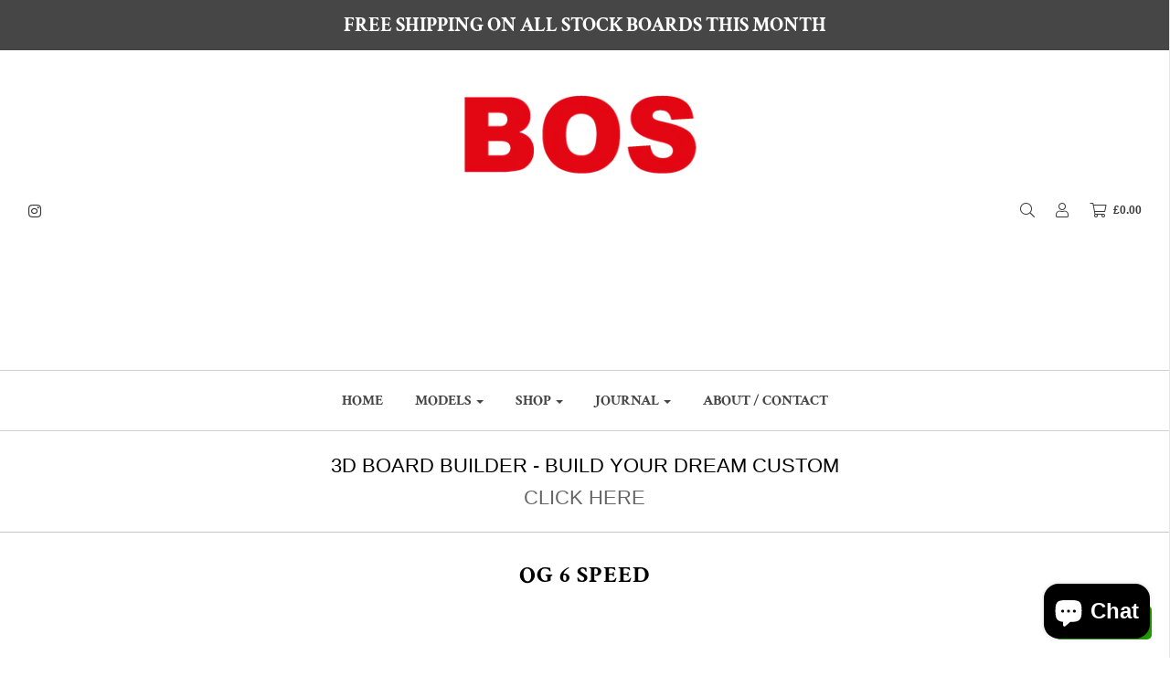

--- FILE ---
content_type: text/html; charset=utf-8
request_url: https://wearebos.com/collections/og-6-speed
body_size: 40906
content:
<!DOCTYPE html>
<!--[if lt IE 7 ]><html class="no-js ie ie6" lang="en"> <![endif]-->
<!--[if IE 7 ]><html class="no-js ie ie7" lang="en"> <![endif]-->
<!--[if IE 8 ]><html class="no-js ie ie8" lang="en"> <![endif]-->
<!--[if (gte IE 9)|!(IE)]><!-->
<html class="no-js" lang="en">
<!--<![endif]-->

<head>
<meta name="google-site-verification" content="YsuyOR6zf-CDEBuQewdT89uWIKsuF8SXVy_mzptb000" />
	<meta charset="utf-8">

	<!--[if lt IE 9]>
		<script src="//html5shim.googlecode.com/svn/trunk/html5.js"></script>
	<![endif]-->

	<title>
		OG 6 SPEED &ndash; BOS SURFBOARDS 
	</title>
<script src="https://ajax.googleapis.com/ajax/libs/jquery/3.3.1/jquery.min.js"></script>
	<script type="text/javascript">
		document.documentElement.className = document.documentElement.className.replace('no-js', 'js');
	</script>

	
	<meta name="description" content="As the name hints at this is indeed a 6 channel bottom OG, heavy influences coming from the Al Byrne channel bottoms i saw in surf movies as a grom.  The 6 channel bottom thruster is something i&#39;ve played with but never got right until now, my love affair with channels really kicked off a few years back with the twin p">
	

	
		<meta name="viewport" content="width=device-width, initial-scale=1, shrink-to-fit=no">
	

	<meta property="og:site_name" content="BOS SURFBOARDS ">
<meta property="og:url" content="https://wearebos.com/collections/og-6-speed">
<meta property="og:title" content="OG 6 SPEED">
<meta property="og:type" content="website">
<meta property="og:description" content="As the name hints at this is indeed a 6 channel bottom OG, heavy influences coming from the Al Byrne channel bottoms i saw in surf movies as a grom.  The 6 channel bottom thruster is something i&#39;ve played with but never got right until now, my love affair with channels really kicked off a few years back with the twin p">


<meta name="twitter:site" content="@">
<meta name="twitter:card" content="summary_large_image">
<meta name="twitter:title" content="OG 6 SPEED">
<meta name="twitter:description" content="As the name hints at this is indeed a 6 channel bottom OG, heavy influences coming from the Al Byrne channel bottoms i saw in surf movies as a grom.  The 6 channel bottom thruster is something i&#39;ve played with but never got right until now, my love affair with channels really kicked off a few years back with the twin p">

	<link rel="canonical" href="https://wearebos.com/collections/og-6-speed" />

	<!-- CSS -->
	<link href="//wearebos.com/cdn/shop/t/5/assets/plugins.css?v=97704692948455034101759417592" rel="stylesheet" type="text/css" media="all" /> <link href="//wearebos.com/cdn/shop/t/5/assets/style.scss.css?v=115205670935203970361759417595" rel="stylesheet" type="text/css" media="all" />

	



	
		<link rel="shortcut icon" href="//wearebos.com/cdn/shop/files/pink_white_border_copy_2_32x32.png?v=1663790542" type="image/png">
	

	<link rel="sitemap" type="application/xml" title="Sitemap" href="/sitemap.xml" />

	<!-- "snippets/buddha-megamenu-before.liquid" was not rendered, the associated app was uninstalled -->
  <!-- "snippets/buddha-megamenu.liquid" was not rendered, the associated app was uninstalled -->

  <script>window.performance && window.performance.mark && window.performance.mark('shopify.content_for_header.start');</script><meta name="facebook-domain-verification" content="bxaxv0vs91nwahi46xgmds84j4veys">
<meta name="facebook-domain-verification" content="ul4egdpvr4psa8c8sufaogzwvfp69s">
<meta id="shopify-digital-wallet" name="shopify-digital-wallet" content="/1402044503/digital_wallets/dialog">
<meta name="shopify-checkout-api-token" content="59ce15eed21d5aff9b007d6f45a8a04f">
<meta id="in-context-paypal-metadata" data-shop-id="1402044503" data-venmo-supported="false" data-environment="production" data-locale="en_US" data-paypal-v4="true" data-currency="GBP">
<link rel="alternate" type="application/atom+xml" title="Feed" href="/collections/og-6-speed.atom" />
<link rel="next" href="/collections/og-6-speed?page=2">
<link rel="alternate" type="application/json+oembed" href="https://wearebos.com/collections/og-6-speed.oembed">
<script async="async" src="/checkouts/internal/preloads.js?locale=en-GB"></script>
<link rel="preconnect" href="https://shop.app" crossorigin="anonymous">
<script async="async" src="https://shop.app/checkouts/internal/preloads.js?locale=en-GB&shop_id=1402044503" crossorigin="anonymous"></script>
<script id="apple-pay-shop-capabilities" type="application/json">{"shopId":1402044503,"countryCode":"GB","currencyCode":"GBP","merchantCapabilities":["supports3DS"],"merchantId":"gid:\/\/shopify\/Shop\/1402044503","merchantName":"BOS SURFBOARDS ","requiredBillingContactFields":["postalAddress","email","phone"],"requiredShippingContactFields":["postalAddress","email","phone"],"shippingType":"shipping","supportedNetworks":["visa","maestro","masterCard","amex","discover","elo"],"total":{"type":"pending","label":"BOS SURFBOARDS ","amount":"1.00"},"shopifyPaymentsEnabled":true,"supportsSubscriptions":true}</script>
<script id="shopify-features" type="application/json">{"accessToken":"59ce15eed21d5aff9b007d6f45a8a04f","betas":["rich-media-storefront-analytics"],"domain":"wearebos.com","predictiveSearch":true,"shopId":1402044503,"locale":"en"}</script>
<script>var Shopify = Shopify || {};
Shopify.shop = "bos-surfboards-store.myshopify.com";
Shopify.locale = "en";
Shopify.currency = {"active":"GBP","rate":"1.0"};
Shopify.country = "GB";
Shopify.theme = {"name":"Envy","id":37502124119,"schema_name":"Envy","schema_version":"19.1.1","theme_store_id":411,"role":"main"};
Shopify.theme.handle = "null";
Shopify.theme.style = {"id":null,"handle":null};
Shopify.cdnHost = "wearebos.com/cdn";
Shopify.routes = Shopify.routes || {};
Shopify.routes.root = "/";</script>
<script type="module">!function(o){(o.Shopify=o.Shopify||{}).modules=!0}(window);</script>
<script>!function(o){function n(){var o=[];function n(){o.push(Array.prototype.slice.apply(arguments))}return n.q=o,n}var t=o.Shopify=o.Shopify||{};t.loadFeatures=n(),t.autoloadFeatures=n()}(window);</script>
<script>
  window.ShopifyPay = window.ShopifyPay || {};
  window.ShopifyPay.apiHost = "shop.app\/pay";
  window.ShopifyPay.redirectState = null;
</script>
<script id="shop-js-analytics" type="application/json">{"pageType":"collection"}</script>
<script defer="defer" async type="module" src="//wearebos.com/cdn/shopifycloud/shop-js/modules/v2/client.init-shop-cart-sync_BN7fPSNr.en.esm.js"></script>
<script defer="defer" async type="module" src="//wearebos.com/cdn/shopifycloud/shop-js/modules/v2/chunk.common_Cbph3Kss.esm.js"></script>
<script defer="defer" async type="module" src="//wearebos.com/cdn/shopifycloud/shop-js/modules/v2/chunk.modal_DKumMAJ1.esm.js"></script>
<script type="module">
  await import("//wearebos.com/cdn/shopifycloud/shop-js/modules/v2/client.init-shop-cart-sync_BN7fPSNr.en.esm.js");
await import("//wearebos.com/cdn/shopifycloud/shop-js/modules/v2/chunk.common_Cbph3Kss.esm.js");
await import("//wearebos.com/cdn/shopifycloud/shop-js/modules/v2/chunk.modal_DKumMAJ1.esm.js");

  window.Shopify.SignInWithShop?.initShopCartSync?.({"fedCMEnabled":true,"windoidEnabled":true});

</script>
<script>
  window.Shopify = window.Shopify || {};
  if (!window.Shopify.featureAssets) window.Shopify.featureAssets = {};
  window.Shopify.featureAssets['shop-js'] = {"shop-cart-sync":["modules/v2/client.shop-cart-sync_CJVUk8Jm.en.esm.js","modules/v2/chunk.common_Cbph3Kss.esm.js","modules/v2/chunk.modal_DKumMAJ1.esm.js"],"init-fed-cm":["modules/v2/client.init-fed-cm_7Fvt41F4.en.esm.js","modules/v2/chunk.common_Cbph3Kss.esm.js","modules/v2/chunk.modal_DKumMAJ1.esm.js"],"init-shop-email-lookup-coordinator":["modules/v2/client.init-shop-email-lookup-coordinator_Cc088_bR.en.esm.js","modules/v2/chunk.common_Cbph3Kss.esm.js","modules/v2/chunk.modal_DKumMAJ1.esm.js"],"init-windoid":["modules/v2/client.init-windoid_hPopwJRj.en.esm.js","modules/v2/chunk.common_Cbph3Kss.esm.js","modules/v2/chunk.modal_DKumMAJ1.esm.js"],"shop-button":["modules/v2/client.shop-button_B0jaPSNF.en.esm.js","modules/v2/chunk.common_Cbph3Kss.esm.js","modules/v2/chunk.modal_DKumMAJ1.esm.js"],"shop-cash-offers":["modules/v2/client.shop-cash-offers_DPIskqss.en.esm.js","modules/v2/chunk.common_Cbph3Kss.esm.js","modules/v2/chunk.modal_DKumMAJ1.esm.js"],"shop-toast-manager":["modules/v2/client.shop-toast-manager_CK7RT69O.en.esm.js","modules/v2/chunk.common_Cbph3Kss.esm.js","modules/v2/chunk.modal_DKumMAJ1.esm.js"],"init-shop-cart-sync":["modules/v2/client.init-shop-cart-sync_BN7fPSNr.en.esm.js","modules/v2/chunk.common_Cbph3Kss.esm.js","modules/v2/chunk.modal_DKumMAJ1.esm.js"],"init-customer-accounts-sign-up":["modules/v2/client.init-customer-accounts-sign-up_CfPf4CXf.en.esm.js","modules/v2/client.shop-login-button_DeIztwXF.en.esm.js","modules/v2/chunk.common_Cbph3Kss.esm.js","modules/v2/chunk.modal_DKumMAJ1.esm.js"],"pay-button":["modules/v2/client.pay-button_CgIwFSYN.en.esm.js","modules/v2/chunk.common_Cbph3Kss.esm.js","modules/v2/chunk.modal_DKumMAJ1.esm.js"],"init-customer-accounts":["modules/v2/client.init-customer-accounts_DQ3x16JI.en.esm.js","modules/v2/client.shop-login-button_DeIztwXF.en.esm.js","modules/v2/chunk.common_Cbph3Kss.esm.js","modules/v2/chunk.modal_DKumMAJ1.esm.js"],"avatar":["modules/v2/client.avatar_BTnouDA3.en.esm.js"],"init-shop-for-new-customer-accounts":["modules/v2/client.init-shop-for-new-customer-accounts_CsZy_esa.en.esm.js","modules/v2/client.shop-login-button_DeIztwXF.en.esm.js","modules/v2/chunk.common_Cbph3Kss.esm.js","modules/v2/chunk.modal_DKumMAJ1.esm.js"],"shop-follow-button":["modules/v2/client.shop-follow-button_BRMJjgGd.en.esm.js","modules/v2/chunk.common_Cbph3Kss.esm.js","modules/v2/chunk.modal_DKumMAJ1.esm.js"],"checkout-modal":["modules/v2/client.checkout-modal_B9Drz_yf.en.esm.js","modules/v2/chunk.common_Cbph3Kss.esm.js","modules/v2/chunk.modal_DKumMAJ1.esm.js"],"shop-login-button":["modules/v2/client.shop-login-button_DeIztwXF.en.esm.js","modules/v2/chunk.common_Cbph3Kss.esm.js","modules/v2/chunk.modal_DKumMAJ1.esm.js"],"lead-capture":["modules/v2/client.lead-capture_DXYzFM3R.en.esm.js","modules/v2/chunk.common_Cbph3Kss.esm.js","modules/v2/chunk.modal_DKumMAJ1.esm.js"],"shop-login":["modules/v2/client.shop-login_CA5pJqmO.en.esm.js","modules/v2/chunk.common_Cbph3Kss.esm.js","modules/v2/chunk.modal_DKumMAJ1.esm.js"],"payment-terms":["modules/v2/client.payment-terms_BxzfvcZJ.en.esm.js","modules/v2/chunk.common_Cbph3Kss.esm.js","modules/v2/chunk.modal_DKumMAJ1.esm.js"]};
</script>
<script>(function() {
  var isLoaded = false;
  function asyncLoad() {
    if (isLoaded) return;
    isLoaded = true;
    var urls = ["https:\/\/contactform.hulkapps.com\/skeletopapp.js?shop=bos-surfboards-store.myshopify.com","https:\/\/instafeed.nfcube.com\/cdn\/a3d87f5a456344dcaf5767ab3e9e6010.js?shop=bos-surfboards-store.myshopify.com","https:\/\/chimpstatic.com\/mcjs-connected\/js\/users\/9a2947179d94fafc6b615a58e\/e114a3d07ff96ce907fa0e016.js?shop=bos-surfboards-store.myshopify.com","https:\/\/app.roartheme.com\/fblivechat\/lib\/asset\/script.js?1543179032\u0026shop=bos-surfboards-store.myshopify.com","\/\/d1liekpayvooaz.cloudfront.net\/apps\/customizery\/customizery.js?shop=bos-surfboards-store.myshopify.com","https:\/\/cdn.productcustomizer.com\/storefront\/production-product-customizer-v2.js?shop=bos-surfboards-store.myshopify.com","https:\/\/appv2.sweethelp.io\/sweet-help.js?shop=bos-surfboards-store.myshopify.com","https:\/\/chimpstatic.com\/mcjs-connected\/js\/users\/9a2947179d94fafc6b615a58e\/6644cdcacf6f4532f2a82ed18.js?shop=bos-surfboards-store.myshopify.com","\/\/cdn.shopify.com\/proxy\/e5075ab7c43b9f19c84a0997a0fd0a60946d1ac9207e625bab0bcff0d5b390b5\/bucket.useifsapp.com\/theme-files-min\/js\/ifs-script-tag-min.js?v=2\u0026shop=bos-surfboards-store.myshopify.com\u0026sp-cache-control=cHVibGljLCBtYXgtYWdlPTkwMA"];
    for (var i = 0; i < urls.length; i++) {
      var s = document.createElement('script');
      s.type = 'text/javascript';
      s.async = true;
      s.src = urls[i];
      var x = document.getElementsByTagName('script')[0];
      x.parentNode.insertBefore(s, x);
    }
  };
  if(window.attachEvent) {
    window.attachEvent('onload', asyncLoad);
  } else {
    window.addEventListener('load', asyncLoad, false);
  }
})();</script>
<script id="__st">var __st={"a":1402044503,"offset":0,"reqid":"9d0798ef-a3d6-4f8e-a01a-214263381f2c-1769770530","pageurl":"wearebos.com\/collections\/og-6-speed","u":"8e00280c4fef","p":"collection","rtyp":"collection","rid":267642896518};</script>
<script>window.ShopifyPaypalV4VisibilityTracking = true;</script>
<script id="captcha-bootstrap">!function(){'use strict';const t='contact',e='account',n='new_comment',o=[[t,t],['blogs',n],['comments',n],[t,'customer']],c=[[e,'customer_login'],[e,'guest_login'],[e,'recover_customer_password'],[e,'create_customer']],r=t=>t.map((([t,e])=>`form[action*='/${t}']:not([data-nocaptcha='true']) input[name='form_type'][value='${e}']`)).join(','),a=t=>()=>t?[...document.querySelectorAll(t)].map((t=>t.form)):[];function s(){const t=[...o],e=r(t);return a(e)}const i='password',u='form_key',d=['recaptcha-v3-token','g-recaptcha-response','h-captcha-response',i],f=()=>{try{return window.sessionStorage}catch{return}},m='__shopify_v',_=t=>t.elements[u];function p(t,e,n=!1){try{const o=window.sessionStorage,c=JSON.parse(o.getItem(e)),{data:r}=function(t){const{data:e,action:n}=t;return t[m]||n?{data:e,action:n}:{data:t,action:n}}(c);for(const[e,n]of Object.entries(r))t.elements[e]&&(t.elements[e].value=n);n&&o.removeItem(e)}catch(o){console.error('form repopulation failed',{error:o})}}const l='form_type',E='cptcha';function T(t){t.dataset[E]=!0}const w=window,h=w.document,L='Shopify',v='ce_forms',y='captcha';let A=!1;((t,e)=>{const n=(g='f06e6c50-85a8-45c8-87d0-21a2b65856fe',I='https://cdn.shopify.com/shopifycloud/storefront-forms-hcaptcha/ce_storefront_forms_captcha_hcaptcha.v1.5.2.iife.js',D={infoText:'Protected by hCaptcha',privacyText:'Privacy',termsText:'Terms'},(t,e,n)=>{const o=w[L][v],c=o.bindForm;if(c)return c(t,g,e,D).then(n);var r;o.q.push([[t,g,e,D],n]),r=I,A||(h.body.append(Object.assign(h.createElement('script'),{id:'captcha-provider',async:!0,src:r})),A=!0)});var g,I,D;w[L]=w[L]||{},w[L][v]=w[L][v]||{},w[L][v].q=[],w[L][y]=w[L][y]||{},w[L][y].protect=function(t,e){n(t,void 0,e),T(t)},Object.freeze(w[L][y]),function(t,e,n,w,h,L){const[v,y,A,g]=function(t,e,n){const i=e?o:[],u=t?c:[],d=[...i,...u],f=r(d),m=r(i),_=r(d.filter((([t,e])=>n.includes(e))));return[a(f),a(m),a(_),s()]}(w,h,L),I=t=>{const e=t.target;return e instanceof HTMLFormElement?e:e&&e.form},D=t=>v().includes(t);t.addEventListener('submit',(t=>{const e=I(t);if(!e)return;const n=D(e)&&!e.dataset.hcaptchaBound&&!e.dataset.recaptchaBound,o=_(e),c=g().includes(e)&&(!o||!o.value);(n||c)&&t.preventDefault(),c&&!n&&(function(t){try{if(!f())return;!function(t){const e=f();if(!e)return;const n=_(t);if(!n)return;const o=n.value;o&&e.removeItem(o)}(t);const e=Array.from(Array(32),(()=>Math.random().toString(36)[2])).join('');!function(t,e){_(t)||t.append(Object.assign(document.createElement('input'),{type:'hidden',name:u})),t.elements[u].value=e}(t,e),function(t,e){const n=f();if(!n)return;const o=[...t.querySelectorAll(`input[type='${i}']`)].map((({name:t})=>t)),c=[...d,...o],r={};for(const[a,s]of new FormData(t).entries())c.includes(a)||(r[a]=s);n.setItem(e,JSON.stringify({[m]:1,action:t.action,data:r}))}(t,e)}catch(e){console.error('failed to persist form',e)}}(e),e.submit())}));const S=(t,e)=>{t&&!t.dataset[E]&&(n(t,e.some((e=>e===t))),T(t))};for(const o of['focusin','change'])t.addEventListener(o,(t=>{const e=I(t);D(e)&&S(e,y())}));const B=e.get('form_key'),M=e.get(l),P=B&&M;t.addEventListener('DOMContentLoaded',(()=>{const t=y();if(P)for(const e of t)e.elements[l].value===M&&p(e,B);[...new Set([...A(),...v().filter((t=>'true'===t.dataset.shopifyCaptcha))])].forEach((e=>S(e,t)))}))}(h,new URLSearchParams(w.location.search),n,t,e,['guest_login'])})(!0,!0)}();</script>
<script integrity="sha256-4kQ18oKyAcykRKYeNunJcIwy7WH5gtpwJnB7kiuLZ1E=" data-source-attribution="shopify.loadfeatures" defer="defer" src="//wearebos.com/cdn/shopifycloud/storefront/assets/storefront/load_feature-a0a9edcb.js" crossorigin="anonymous"></script>
<script crossorigin="anonymous" defer="defer" src="//wearebos.com/cdn/shopifycloud/storefront/assets/shopify_pay/storefront-65b4c6d7.js?v=20250812"></script>
<script data-source-attribution="shopify.dynamic_checkout.dynamic.init">var Shopify=Shopify||{};Shopify.PaymentButton=Shopify.PaymentButton||{isStorefrontPortableWallets:!0,init:function(){window.Shopify.PaymentButton.init=function(){};var t=document.createElement("script");t.src="https://wearebos.com/cdn/shopifycloud/portable-wallets/latest/portable-wallets.en.js",t.type="module",document.head.appendChild(t)}};
</script>
<script data-source-attribution="shopify.dynamic_checkout.buyer_consent">
  function portableWalletsHideBuyerConsent(e){var t=document.getElementById("shopify-buyer-consent"),n=document.getElementById("shopify-subscription-policy-button");t&&n&&(t.classList.add("hidden"),t.setAttribute("aria-hidden","true"),n.removeEventListener("click",e))}function portableWalletsShowBuyerConsent(e){var t=document.getElementById("shopify-buyer-consent"),n=document.getElementById("shopify-subscription-policy-button");t&&n&&(t.classList.remove("hidden"),t.removeAttribute("aria-hidden"),n.addEventListener("click",e))}window.Shopify?.PaymentButton&&(window.Shopify.PaymentButton.hideBuyerConsent=portableWalletsHideBuyerConsent,window.Shopify.PaymentButton.showBuyerConsent=portableWalletsShowBuyerConsent);
</script>
<script data-source-attribution="shopify.dynamic_checkout.cart.bootstrap">document.addEventListener("DOMContentLoaded",(function(){function t(){return document.querySelector("shopify-accelerated-checkout-cart, shopify-accelerated-checkout")}if(t())Shopify.PaymentButton.init();else{new MutationObserver((function(e,n){t()&&(Shopify.PaymentButton.init(),n.disconnect())})).observe(document.body,{childList:!0,subtree:!0})}}));
</script>
<link id="shopify-accelerated-checkout-styles" rel="stylesheet" media="screen" href="https://wearebos.com/cdn/shopifycloud/portable-wallets/latest/accelerated-checkout-backwards-compat.css" crossorigin="anonymous">
<style id="shopify-accelerated-checkout-cart">
        #shopify-buyer-consent {
  margin-top: 1em;
  display: inline-block;
  width: 100%;
}

#shopify-buyer-consent.hidden {
  display: none;
}

#shopify-subscription-policy-button {
  background: none;
  border: none;
  padding: 0;
  text-decoration: underline;
  font-size: inherit;
  cursor: pointer;
}

#shopify-subscription-policy-button::before {
  box-shadow: none;
}

      </style>

<script>window.performance && window.performance.mark && window.performance.mark('shopify.content_for_header.end');</script><script type="text/javascript">
	window.lazySizesConfig = window.lazySizesConfig || {};
	window.lazySizesConfig.rias = window.lazySizesConfig.rias || {};

	// configure available widths to replace with the {width} placeholder
	window.lazySizesConfig.rias.widths = [150, 300, 600, 900, 1200, 1500, 1800, 2100];
	</script>

	

	<script src="//wearebos.com/cdn/shop/t/5/assets/jquery-3.3.1.min.js?v=23846495244194134081543003794" type="text/javascript"></script>
	<script src="//wearebos.com/cdn/shop/t/5/assets/plugins.js?v=67531788943777300511543003795" type="text/javascript"></script>
	<script src="//wearebos.com/cdn/shop/t/5/assets/custom.js?v=30021744879882148351543003790" type="text/javascript"></script>
	<script src="//wearebos.com/cdn/shop/t/5/assets/sections.js?v=65363960770757794691613990487" type="text/javascript"></script>

  
  
  
  <link href="//wearebos.com/cdn/shop/t/5/assets/shopstorm-apps.scss.css?v=124272053090240847401623448222" rel="stylesheet" type="text/css" media="all" />
  <script async src="https://cdn.productcustomizer.com/storefront/production-product-customizer-v2.js?shop=bos-surfboards-store.myshopify.com" type="text/javascript"></script><script src="https://cdn.shopify.com/extensions/019c0e36-f900-798b-98b7-527ceb719d3c/meety-appointment-booking-984/assets/meety-index.js" type="text/javascript" defer="defer"></script>
<script src="https://cdn.shopify.com/extensions/c88d4dbd-a51f-487c-a843-dcb8ca0ad098/xo-booking-services-8/assets/xo-booking.js" type="text/javascript" defer="defer"></script>
<link href="https://cdn.shopify.com/extensions/c88d4dbd-a51f-487c-a843-dcb8ca0ad098/xo-booking-services-8/assets/xo-booking.css" rel="stylesheet" type="text/css" media="all">
<script src="https://cdn.shopify.com/extensions/e8878072-2f6b-4e89-8082-94b04320908d/inbox-1254/assets/inbox-chat-loader.js" type="text/javascript" defer="defer"></script>
<meta property="og:image" content="https://cdn.shopify.com/s/files/1/0014/0204/4503/files/pink_white_border_copy_2.png?v=1663790542" />
<meta property="og:image:secure_url" content="https://cdn.shopify.com/s/files/1/0014/0204/4503/files/pink_white_border_copy_2.png?v=1663790542" />
<meta property="og:image:width" content="3508" />
<meta property="og:image:height" content="2480" />
<link href="https://monorail-edge.shopifysvc.com" rel="dns-prefetch">
<script>(function(){if ("sendBeacon" in navigator && "performance" in window) {try {var session_token_from_headers = performance.getEntriesByType('navigation')[0].serverTiming.find(x => x.name == '_s').description;} catch {var session_token_from_headers = undefined;}var session_cookie_matches = document.cookie.match(/_shopify_s=([^;]*)/);var session_token_from_cookie = session_cookie_matches && session_cookie_matches.length === 2 ? session_cookie_matches[1] : "";var session_token = session_token_from_headers || session_token_from_cookie || "";function handle_abandonment_event(e) {var entries = performance.getEntries().filter(function(entry) {return /monorail-edge.shopifysvc.com/.test(entry.name);});if (!window.abandonment_tracked && entries.length === 0) {window.abandonment_tracked = true;var currentMs = Date.now();var navigation_start = performance.timing.navigationStart;var payload = {shop_id: 1402044503,url: window.location.href,navigation_start,duration: currentMs - navigation_start,session_token,page_type: "collection"};window.navigator.sendBeacon("https://monorail-edge.shopifysvc.com/v1/produce", JSON.stringify({schema_id: "online_store_buyer_site_abandonment/1.1",payload: payload,metadata: {event_created_at_ms: currentMs,event_sent_at_ms: currentMs}}));}}window.addEventListener('pagehide', handle_abandonment_event);}}());</script>
<script id="web-pixels-manager-setup">(function e(e,d,r,n,o){if(void 0===o&&(o={}),!Boolean(null===(a=null===(i=window.Shopify)||void 0===i?void 0:i.analytics)||void 0===a?void 0:a.replayQueue)){var i,a;window.Shopify=window.Shopify||{};var t=window.Shopify;t.analytics=t.analytics||{};var s=t.analytics;s.replayQueue=[],s.publish=function(e,d,r){return s.replayQueue.push([e,d,r]),!0};try{self.performance.mark("wpm:start")}catch(e){}var l=function(){var e={modern:/Edge?\/(1{2}[4-9]|1[2-9]\d|[2-9]\d{2}|\d{4,})\.\d+(\.\d+|)|Firefox\/(1{2}[4-9]|1[2-9]\d|[2-9]\d{2}|\d{4,})\.\d+(\.\d+|)|Chrom(ium|e)\/(9{2}|\d{3,})\.\d+(\.\d+|)|(Maci|X1{2}).+ Version\/(15\.\d+|(1[6-9]|[2-9]\d|\d{3,})\.\d+)([,.]\d+|)( \(\w+\)|)( Mobile\/\w+|) Safari\/|Chrome.+OPR\/(9{2}|\d{3,})\.\d+\.\d+|(CPU[ +]OS|iPhone[ +]OS|CPU[ +]iPhone|CPU IPhone OS|CPU iPad OS)[ +]+(15[._]\d+|(1[6-9]|[2-9]\d|\d{3,})[._]\d+)([._]\d+|)|Android:?[ /-](13[3-9]|1[4-9]\d|[2-9]\d{2}|\d{4,})(\.\d+|)(\.\d+|)|Android.+Firefox\/(13[5-9]|1[4-9]\d|[2-9]\d{2}|\d{4,})\.\d+(\.\d+|)|Android.+Chrom(ium|e)\/(13[3-9]|1[4-9]\d|[2-9]\d{2}|\d{4,})\.\d+(\.\d+|)|SamsungBrowser\/([2-9]\d|\d{3,})\.\d+/,legacy:/Edge?\/(1[6-9]|[2-9]\d|\d{3,})\.\d+(\.\d+|)|Firefox\/(5[4-9]|[6-9]\d|\d{3,})\.\d+(\.\d+|)|Chrom(ium|e)\/(5[1-9]|[6-9]\d|\d{3,})\.\d+(\.\d+|)([\d.]+$|.*Safari\/(?![\d.]+ Edge\/[\d.]+$))|(Maci|X1{2}).+ Version\/(10\.\d+|(1[1-9]|[2-9]\d|\d{3,})\.\d+)([,.]\d+|)( \(\w+\)|)( Mobile\/\w+|) Safari\/|Chrome.+OPR\/(3[89]|[4-9]\d|\d{3,})\.\d+\.\d+|(CPU[ +]OS|iPhone[ +]OS|CPU[ +]iPhone|CPU IPhone OS|CPU iPad OS)[ +]+(10[._]\d+|(1[1-9]|[2-9]\d|\d{3,})[._]\d+)([._]\d+|)|Android:?[ /-](13[3-9]|1[4-9]\d|[2-9]\d{2}|\d{4,})(\.\d+|)(\.\d+|)|Mobile Safari.+OPR\/([89]\d|\d{3,})\.\d+\.\d+|Android.+Firefox\/(13[5-9]|1[4-9]\d|[2-9]\d{2}|\d{4,})\.\d+(\.\d+|)|Android.+Chrom(ium|e)\/(13[3-9]|1[4-9]\d|[2-9]\d{2}|\d{4,})\.\d+(\.\d+|)|Android.+(UC? ?Browser|UCWEB|U3)[ /]?(15\.([5-9]|\d{2,})|(1[6-9]|[2-9]\d|\d{3,})\.\d+)\.\d+|SamsungBrowser\/(5\.\d+|([6-9]|\d{2,})\.\d+)|Android.+MQ{2}Browser\/(14(\.(9|\d{2,})|)|(1[5-9]|[2-9]\d|\d{3,})(\.\d+|))(\.\d+|)|K[Aa][Ii]OS\/(3\.\d+|([4-9]|\d{2,})\.\d+)(\.\d+|)/},d=e.modern,r=e.legacy,n=navigator.userAgent;return n.match(d)?"modern":n.match(r)?"legacy":"unknown"}(),u="modern"===l?"modern":"legacy",c=(null!=n?n:{modern:"",legacy:""})[u],f=function(e){return[e.baseUrl,"/wpm","/b",e.hashVersion,"modern"===e.buildTarget?"m":"l",".js"].join("")}({baseUrl:d,hashVersion:r,buildTarget:u}),m=function(e){var d=e.version,r=e.bundleTarget,n=e.surface,o=e.pageUrl,i=e.monorailEndpoint;return{emit:function(e){var a=e.status,t=e.errorMsg,s=(new Date).getTime(),l=JSON.stringify({metadata:{event_sent_at_ms:s},events:[{schema_id:"web_pixels_manager_load/3.1",payload:{version:d,bundle_target:r,page_url:o,status:a,surface:n,error_msg:t},metadata:{event_created_at_ms:s}}]});if(!i)return console&&console.warn&&console.warn("[Web Pixels Manager] No Monorail endpoint provided, skipping logging."),!1;try{return self.navigator.sendBeacon.bind(self.navigator)(i,l)}catch(e){}var u=new XMLHttpRequest;try{return u.open("POST",i,!0),u.setRequestHeader("Content-Type","text/plain"),u.send(l),!0}catch(e){return console&&console.warn&&console.warn("[Web Pixels Manager] Got an unhandled error while logging to Monorail."),!1}}}}({version:r,bundleTarget:l,surface:e.surface,pageUrl:self.location.href,monorailEndpoint:e.monorailEndpoint});try{o.browserTarget=l,function(e){var d=e.src,r=e.async,n=void 0===r||r,o=e.onload,i=e.onerror,a=e.sri,t=e.scriptDataAttributes,s=void 0===t?{}:t,l=document.createElement("script"),u=document.querySelector("head"),c=document.querySelector("body");if(l.async=n,l.src=d,a&&(l.integrity=a,l.crossOrigin="anonymous"),s)for(var f in s)if(Object.prototype.hasOwnProperty.call(s,f))try{l.dataset[f]=s[f]}catch(e){}if(o&&l.addEventListener("load",o),i&&l.addEventListener("error",i),u)u.appendChild(l);else{if(!c)throw new Error("Did not find a head or body element to append the script");c.appendChild(l)}}({src:f,async:!0,onload:function(){if(!function(){var e,d;return Boolean(null===(d=null===(e=window.Shopify)||void 0===e?void 0:e.analytics)||void 0===d?void 0:d.initialized)}()){var d=window.webPixelsManager.init(e)||void 0;if(d){var r=window.Shopify.analytics;r.replayQueue.forEach((function(e){var r=e[0],n=e[1],o=e[2];d.publishCustomEvent(r,n,o)})),r.replayQueue=[],r.publish=d.publishCustomEvent,r.visitor=d.visitor,r.initialized=!0}}},onerror:function(){return m.emit({status:"failed",errorMsg:"".concat(f," has failed to load")})},sri:function(e){var d=/^sha384-[A-Za-z0-9+/=]+$/;return"string"==typeof e&&d.test(e)}(c)?c:"",scriptDataAttributes:o}),m.emit({status:"loading"})}catch(e){m.emit({status:"failed",errorMsg:(null==e?void 0:e.message)||"Unknown error"})}}})({shopId: 1402044503,storefrontBaseUrl: "https://wearebos.com",extensionsBaseUrl: "https://extensions.shopifycdn.com/cdn/shopifycloud/web-pixels-manager",monorailEndpoint: "https://monorail-edge.shopifysvc.com/unstable/produce_batch",surface: "storefront-renderer",enabledBetaFlags: ["2dca8a86"],webPixelsConfigList: [{"id":"119046278","configuration":"{\"pixel_id\":\"668304924776043\",\"pixel_type\":\"facebook_pixel\",\"metaapp_system_user_token\":\"-\"}","eventPayloadVersion":"v1","runtimeContext":"OPEN","scriptVersion":"ca16bc87fe92b6042fbaa3acc2fbdaa6","type":"APP","apiClientId":2329312,"privacyPurposes":["ANALYTICS","MARKETING","SALE_OF_DATA"],"dataSharingAdjustments":{"protectedCustomerApprovalScopes":["read_customer_address","read_customer_email","read_customer_name","read_customer_personal_data","read_customer_phone"]}},{"id":"196215169","eventPayloadVersion":"v1","runtimeContext":"LAX","scriptVersion":"1","type":"CUSTOM","privacyPurposes":["ANALYTICS"],"name":"Google Analytics tag (migrated)"},{"id":"shopify-app-pixel","configuration":"{}","eventPayloadVersion":"v1","runtimeContext":"STRICT","scriptVersion":"0450","apiClientId":"shopify-pixel","type":"APP","privacyPurposes":["ANALYTICS","MARKETING"]},{"id":"shopify-custom-pixel","eventPayloadVersion":"v1","runtimeContext":"LAX","scriptVersion":"0450","apiClientId":"shopify-pixel","type":"CUSTOM","privacyPurposes":["ANALYTICS","MARKETING"]}],isMerchantRequest: false,initData: {"shop":{"name":"BOS SURFBOARDS ","paymentSettings":{"currencyCode":"GBP"},"myshopifyDomain":"bos-surfboards-store.myshopify.com","countryCode":"GB","storefrontUrl":"https:\/\/wearebos.com"},"customer":null,"cart":null,"checkout":null,"productVariants":[],"purchasingCompany":null},},"https://wearebos.com/cdn","1d2a099fw23dfb22ep557258f5m7a2edbae",{"modern":"","legacy":""},{"shopId":"1402044503","storefrontBaseUrl":"https:\/\/wearebos.com","extensionBaseUrl":"https:\/\/extensions.shopifycdn.com\/cdn\/shopifycloud\/web-pixels-manager","surface":"storefront-renderer","enabledBetaFlags":"[\"2dca8a86\"]","isMerchantRequest":"false","hashVersion":"1d2a099fw23dfb22ep557258f5m7a2edbae","publish":"custom","events":"[[\"page_viewed\",{}],[\"collection_viewed\",{\"collection\":{\"id\":\"267642896518\",\"title\":\"OG 6 SPEED\",\"productVariants\":[{\"price\":{\"amount\":10.0,\"currencyCode\":\"GBP\"},\"product\":{\"title\":\"BOS Gift Voucher\",\"vendor\":\"BOS SURFBOARDS\",\"id\":\"6957455671430\",\"untranslatedTitle\":\"BOS Gift Voucher\",\"url\":\"\/products\/bos-gift-voucher\",\"type\":\"\"},\"id\":\"40403565969542\",\"image\":{\"src\":\"\/\/wearebos.com\/cdn\/shop\/files\/BOSgiftvoucher2.png?v=1702334102\"},\"sku\":\"\",\"title\":\"£10\",\"untranslatedTitle\":\"£10\"},{\"price\":{\"amount\":750.0,\"currencyCode\":\"GBP\"},\"product\":{\"title\":\"DOUBLE PIN TWIN - 6'10 X 20 1\/2 X 2 3\/4\",\"vendor\":\"BOS SURFBOARDS\",\"id\":\"7242624139398\",\"untranslatedTitle\":\"DOUBLE PIN TWIN - 6'10 X 20 1\/2 X 2 3\/4\",\"url\":\"\/products\/double-pin-twin-610-x-20-1-2-x-2-3-4\",\"type\":\"Surfboard\"},\"id\":\"41275102003334\",\"image\":{\"src\":\"\/\/wearebos.com\/cdn\/shop\/files\/glider_1of6.png?v=1727468144\"},\"sku\":null,\"title\":\"Default Title\",\"untranslatedTitle\":\"Default Title\"},{\"price\":{\"amount\":750.0,\"currencyCode\":\"GBP\"},\"product\":{\"title\":\"TWIN PIN - 6'6 x 20 x 2 1\/2\",\"vendor\":\"BOS SURFBOARDS\",\"id\":\"7242622697606\",\"untranslatedTitle\":\"TWIN PIN - 6'6 x 20 x 2 1\/2\",\"url\":\"\/products\/twin-pin-66-x-20-x-2-1-2\",\"type\":\"Surfboard\"},\"id\":\"41275098431622\",\"image\":{\"src\":\"\/\/wearebos.com\/cdn\/shop\/files\/glider_1of8_a6acfad1-9be4-477f-a2a8-978d08534861.png?v=1722624853\"},\"sku\":null,\"title\":\"Default Title\",\"untranslatedTitle\":\"Default Title\"},{\"price\":{\"amount\":1300.0,\"currencyCode\":\"GBP\"},\"product\":{\"title\":\"Midnight Express - 9'6 x 23 x 3\",\"vendor\":\"BOS SURFBOARDS\",\"id\":\"7242618142854\",\"untranslatedTitle\":\"Midnight Express - 9'6 x 23 x 3\",\"url\":\"\/products\/midnight-express-96-x-23-x-3-copy\",\"type\":\"Surfboard\"},\"id\":\"41275084669062\",\"image\":{\"src\":\"\/\/wearebos.com\/cdn\/shop\/files\/glider_2of8_7ef9777d-3486-405f-aaf4-023575852aa1.png?v=1722622590\"},\"sku\":null,\"title\":\"Default Title\",\"untranslatedTitle\":\"Default Title\"},{\"price\":{\"amount\":1350.0,\"currencyCode\":\"GBP\"},\"product\":{\"title\":\"Midnight Express - 9'4 x 23 x 2 7\/8\",\"vendor\":\"BOS SURFBOARDS\",\"id\":\"6976852820102\",\"untranslatedTitle\":\"Midnight Express - 9'4 x 23 x 2 7\/8\",\"url\":\"\/products\/midnight-express-94-x-23-x-2-7-10\",\"type\":\"Surfboard\"},\"id\":\"40449611858054\",\"image\":{\"src\":\"\/\/wearebos.com\/cdn\/shop\/files\/L1190046.png?v=1705271715\"},\"sku\":null,\"title\":\"Default Title\",\"untranslatedTitle\":\"Default Title\"},{\"price\":{\"amount\":1350.0,\"currencyCode\":\"GBP\"},\"product\":{\"title\":\"Midnight Express - 9'6 x 23 x 3\",\"vendor\":\"BOS SURFBOARDS\",\"id\":\"6976852623494\",\"untranslatedTitle\":\"Midnight Express - 9'6 x 23 x 3\",\"url\":\"\/products\/midnight-express-96-x-23-x-5\",\"type\":\"Surfboard\"},\"id\":\"40449611038854\",\"image\":{\"src\":\"\/\/wearebos.com\/cdn\/shop\/files\/L1190083.png?v=1705271472\"},\"sku\":null,\"title\":\"Default Title\",\"untranslatedTitle\":\"Default Title\"},{\"price\":{\"amount\":1350.0,\"currencyCode\":\"GBP\"},\"product\":{\"title\":\"Midnight Express - 9'6 x 23 x 3\",\"vendor\":\"BOS SURFBOARDS\",\"id\":\"6890256924806\",\"untranslatedTitle\":\"Midnight Express - 9'6 x 23 x 3\",\"url\":\"\/products\/midnight-express-96-x-23-x-4\",\"type\":\"Surfboard\"},\"id\":\"40211565936774\",\"image\":{\"src\":\"\/\/wearebos.com\/cdn\/shop\/files\/L1170810.png?v=1691445073\"},\"sku\":null,\"title\":\"Default Title\",\"untranslatedTitle\":\"Default Title\"},{\"price\":{\"amount\":1250.0,\"currencyCode\":\"GBP\"},\"product\":{\"title\":\"Midnight Express - 9'6 x 23 x 3 1\/8 (Sleeping Policeman)\",\"vendor\":\"BOS SURFBOARDS\",\"id\":\"6887155662982\",\"untranslatedTitle\":\"Midnight Express - 9'6 x 23 x 3 1\/8 (Sleeping Policeman)\",\"url\":\"\/products\/midnight-express-96-x-23-x-3-1-8-sleeping-policeman\",\"type\":\"Surfboard\"},\"id\":\"40201907437702\",\"image\":{\"src\":\"\/\/wearebos.com\/cdn\/shop\/files\/L1170609.png?v=1690034815\"},\"sku\":\"\",\"title\":\"Default Title\",\"untranslatedTitle\":\"Default Title\"},{\"price\":{\"amount\":125.0,\"currencyCode\":\"GBP\"},\"product\":{\"title\":\"QUADFATHER\",\"vendor\":\"BOS SURFBOARDS\",\"id\":\"6733605208198\",\"untranslatedTitle\":\"QUADFATHER\",\"url\":\"\/products\/copy-of-upright-twin\",\"type\":\"\"},\"id\":\"39781504123014\",\"image\":{\"src\":\"\/\/wearebos.com\/cdn\/shop\/products\/L1150260.png?v=1657010224\"},\"sku\":\"\",\"title\":\"Default Title\",\"untranslatedTitle\":\"Default Title\"},{\"price\":{\"amount\":1000.0,\"currencyCode\":\"GBP\"},\"product\":{\"title\":\"DOUBLE PIN TWIN - 6'8 x 20 1\/4 x 2 5\/8\",\"vendor\":\"BOS SURFBOARDS\",\"id\":\"14627880370561\",\"untranslatedTitle\":\"DOUBLE PIN TWIN - 6'8 x 20 1\/4 x 2 5\/8\",\"url\":\"\/products\/double-pin-twin-68-x-20-1-4-x-2-5-8\",\"type\":\"Surfboard\"},\"id\":\"53595000603009\",\"image\":{\"src\":\"\/\/wearebos.com\/cdn\/shop\/files\/glider_1of8_6aefbbb5-e702-4a10-9b33-d3e5b7d77c5b.png?v=1727467255\"},\"sku\":null,\"title\":\"Default Title\",\"untranslatedTitle\":\"Default Title\"},{\"price\":{\"amount\":800.0,\"currencyCode\":\"GBP\"},\"product\":{\"title\":\"TWIN PIN - 6'2 x 19 3\/4 x 2 1\/2\",\"vendor\":\"BOS SURFBOARDS\",\"id\":\"7242624630918\",\"untranslatedTitle\":\"TWIN PIN - 6'2 x 19 3\/4 x 2 1\/2\",\"url\":\"\/products\/twin-pin-62-x-19-3-4-x-2-1-2\",\"type\":\"Surfboard\"},\"id\":\"41275103543430\",\"image\":{\"src\":\"\/\/wearebos.com\/cdn\/shop\/files\/glider_1of7_a6f47fa2-e99b-4911-b453-e102d8a1d4f1.png?v=1722625967\"},\"sku\":null,\"title\":\"Default Title\",\"untranslatedTitle\":\"Default Title\"},{\"price\":{\"amount\":825.0,\"currencyCode\":\"GBP\"},\"product\":{\"title\":\"TWIN PIN - 6'10 X 20 1\/2 X 2 3\/4\",\"vendor\":\"BOS SURFBOARDS\",\"id\":\"7242621714566\",\"untranslatedTitle\":\"TWIN PIN - 6'10 X 20 1\/2 X 2 3\/4\",\"url\":\"\/products\/twin-pin-610-x-20-1-2-x-2-3-4\",\"type\":\"Surfboard\"},\"id\":\"41275093450886\",\"image\":{\"src\":\"\/\/wearebos.com\/cdn\/shop\/files\/glider_1of7_25df3d77-2bd7-4094-be79-17fb2be9d779.png?v=1722624554\"},\"sku\":null,\"title\":\"Default Title\",\"untranslatedTitle\":\"Default Title\"},{\"price\":{\"amount\":825.0,\"currencyCode\":\"GBP\"},\"product\":{\"title\":\"TWIN PIN - 6'8 X 20 1\/4 X 2 5\/8\",\"vendor\":\"BOS SURFBOARDS\",\"id\":\"7242620371078\",\"untranslatedTitle\":\"TWIN PIN - 6'8 X 20 1\/4 X 2 5\/8\",\"url\":\"\/products\/twin-pin-72-x-21-x-2-3-4-copy\",\"type\":\"Surfboard\"},\"id\":\"41275090370694\",\"image\":{\"src\":\"\/\/wearebos.com\/cdn\/shop\/files\/glider_1of7.png?v=1722623777\"},\"sku\":null,\"title\":\"Default Title\",\"untranslatedTitle\":\"Default Title\"},{\"price\":{\"amount\":1100.0,\"currencyCode\":\"GBP\"},\"product\":{\"title\":\"Midnight Express - 9'9 x 23 1\/2 x 3 1\/8\",\"vendor\":\"BOS SURFBOARDS\",\"id\":\"7242619977862\",\"untranslatedTitle\":\"Midnight Express - 9'9 x 23 1\/2 x 3 1\/8\",\"url\":\"\/products\/midnight-express-99-x-23-1-2-x-3-1-8\",\"type\":\"Surfboard\"},\"id\":\"41275089420422\",\"image\":{\"src\":\"\/\/wearebos.com\/cdn\/shop\/files\/glider_2of8_8ca652d4-1e1b-4cbc-9fee-3a524d51a8df.png?v=1722623493\"},\"sku\":null,\"title\":\"Default Title\",\"untranslatedTitle\":\"Default Title\"},{\"price\":{\"amount\":1200.0,\"currencyCode\":\"GBP\"},\"product\":{\"title\":\"Midnight Express SEAHAWK - 9'6 x 23 x 3\",\"vendor\":\"BOS SURFBOARDS\",\"id\":\"7242616701062\",\"untranslatedTitle\":\"Midnight Express SEAHAWK - 9'6 x 23 x 3\",\"url\":\"\/products\/midnight-express-seahawk-96-x-23-x-3\",\"type\":\"Surfboard\"},\"id\":\"41275077361798\",\"image\":{\"src\":\"\/\/wearebos.com\/cdn\/shop\/files\/glider_1of8.png?v=1722621781\"},\"sku\":null,\"title\":\"Default Title\",\"untranslatedTitle\":\"Default Title\"},{\"price\":{\"amount\":1100.0,\"currencyCode\":\"GBP\"},\"product\":{\"title\":\"SWITCHBLADE 9'4 x 22 3\/4 x 2 11\/16\",\"vendor\":\"BOS SURFBOARDS\",\"id\":\"7145405218950\",\"untranslatedTitle\":\"SWITCHBLADE 9'4 x 22 3\/4 x 2 11\/16\",\"url\":\"\/products\/switchblade-94-x-22-3-4-x-2-11-16\",\"type\":\"\"},\"id\":\"40984531370118\",\"image\":{\"src\":\"\/\/wearebos.com\/cdn\/shop\/files\/A022866-R1-04-32Acopy_8b151cf1-6059-4ca2-baa0-10f58dad7be5.jpg?v=1715517756\"},\"sku\":null,\"title\":\"Default Title\",\"untranslatedTitle\":\"Default Title\"},{\"price\":{\"amount\":1250.0,\"currencyCode\":\"GBP\"},\"product\":{\"title\":\"SWITCHBLADE 9'5 x 22 3\/4 x 2 3\/4\",\"vendor\":\"BOS SURFBOARDS\",\"id\":\"7145405153414\",\"untranslatedTitle\":\"SWITCHBLADE 9'5 x 22 3\/4 x 2 3\/4\",\"url\":\"\/products\/switchblade-95-x-22-3-4-x-2-3-4\",\"type\":\"\"},\"id\":\"40984531304582\",\"image\":{\"src\":\"\/\/wearebos.com\/cdn\/shop\/files\/A022866-R1-04-32Acopy_dec246bd-5c85-4a1f-97a5-af046d7baedb.jpg?v=1715517672\"},\"sku\":null,\"title\":\"Default Title\",\"untranslatedTitle\":\"Default Title\"},{\"price\":{\"amount\":1100.0,\"currencyCode\":\"GBP\"},\"product\":{\"title\":\"SWITCHBLADE 9'6 x 22 7\/8 x 2 3\/4\",\"vendor\":\"BOS SURFBOARDS\",\"id\":\"7145404858502\",\"untranslatedTitle\":\"SWITCHBLADE 9'6 x 22 7\/8 x 2 3\/4\",\"url\":\"\/products\/switchblade-96-x-22-7-8-x-2-3-4\",\"type\":\"\"},\"id\":\"40984529862790\",\"image\":{\"src\":\"\/\/wearebos.com\/cdn\/shop\/files\/A022866-R1-04-32Acopy_01975649-a1f6-45ae-9feb-360c79e9135f.jpg?v=1715517554\"},\"sku\":null,\"title\":\"Default Title\",\"untranslatedTitle\":\"Default Title\"},{\"price\":{\"amount\":1250.0,\"currencyCode\":\"GBP\"},\"product\":{\"title\":\"SWITCHBLADE 9'7 x 22 7\/8 x 3\",\"vendor\":\"BOS SURFBOARDS\",\"id\":\"7145403187334\",\"untranslatedTitle\":\"SWITCHBLADE 9'7 x 22 7\/8 x 3\",\"url\":\"\/products\/switchblade-97-x-22-7-8-x-3\",\"type\":\"\"},\"id\":\"40984522621062\",\"image\":{\"src\":\"\/\/wearebos.com\/cdn\/shop\/files\/A022866-R1-04-32Acopy.jpg?v=1715517480\"},\"sku\":null,\"title\":\"Default Title\",\"untranslatedTitle\":\"Default Title\"},{\"price\":{\"amount\":1250.0,\"currencyCode\":\"GBP\"},\"product\":{\"title\":\"SWITCHBLADE 10'0 x 23 1\/4 x 3 1\/8\",\"vendor\":\"BOS SURFBOARDS\",\"id\":\"7145401516166\",\"untranslatedTitle\":\"SWITCHBLADE 10'0 x 23 1\/4 x 3 1\/8\",\"url\":\"\/products\/switchblade\",\"type\":\"\"},\"id\":\"40984510398598\",\"image\":{\"src\":\"\/\/wearebos.com\/cdn\/shop\/files\/A022866-R1-04-32A.jpg?v=1715517822\"},\"sku\":\"\",\"title\":\"Default Title\",\"untranslatedTitle\":\"Default Title\"},{\"price\":{\"amount\":750.0,\"currencyCode\":\"GBP\"},\"product\":{\"title\":\"TWINzer PIN - 6'10 X 20 1\/2 X 2 3\/4\",\"vendor\":\"BOS SURFBOARDS\",\"id\":\"6976850493574\",\"untranslatedTitle\":\"TWINzer PIN - 6'10 X 20 1\/2 X 2 3\/4\",\"url\":\"\/products\/twinzer-pin-610-x-20-1-2-x-2-3-4\",\"type\":\"Surfboard\"},\"id\":\"40449603207302\",\"image\":{\"src\":\"\/\/wearebos.com\/cdn\/shop\/files\/L1180949.png?v=1705269531\"},\"sku\":null,\"title\":\"Default Title\",\"untranslatedTitle\":\"Default Title\"},{\"price\":{\"amount\":900.0,\"currencyCode\":\"GBP\"},\"product\":{\"title\":\"TWIN PIN - 7'0 X 20 3\/4 X 2 3\/4\",\"vendor\":\"BOS SURFBOARDS\",\"id\":\"6976850231430\",\"untranslatedTitle\":\"TWIN PIN - 7'0 X 20 3\/4 X 2 3\/4\",\"url\":\"\/products\/twin-pin-70-x-20-3-4-x-2-3-4\",\"type\":\"Surfboard\"},\"id\":\"40449602715782\",\"image\":{\"src\":\"\/\/wearebos.com\/cdn\/shop\/files\/L1180885.png?v=1705269275\"},\"sku\":null,\"title\":\"Default Title\",\"untranslatedTitle\":\"Default Title\"},{\"price\":{\"amount\":900.0,\"currencyCode\":\"GBP\"},\"product\":{\"title\":\"TWIN PIN - 7'2 x 21 x 2 3\/4\",\"vendor\":\"BOS SURFBOARDS\",\"id\":\"6903550443654\",\"untranslatedTitle\":\"TWIN PIN - 7'2 x 21 x 2 3\/4\",\"url\":\"\/products\/twin-pin-72-x-21-x-2-3-4\",\"type\":\"Surfboard\"},\"id\":\"40240969416838\",\"image\":{\"src\":\"\/\/wearebos.com\/cdn\/shop\/files\/L1180021.png?v=1695672626\"},\"sku\":null,\"title\":\"Default Title\",\"untranslatedTitle\":\"Default Title\"},{\"price\":{\"amount\":1250.0,\"currencyCode\":\"GBP\"},\"product\":{\"title\":\"Midnight Express - 9'4 x 23 x 2 7\/8\",\"vendor\":\"BOS SURFBOARDS\",\"id\":\"6897191649414\",\"untranslatedTitle\":\"Midnight Express - 9'4 x 23 x 2 7\/8\",\"url\":\"\/products\/midnight-express-94-x-23-x-2-7-9\",\"type\":\"Surfboard\"},\"id\":\"40227567927430\",\"image\":{\"src\":\"\/\/wearebos.com\/cdn\/shop\/files\/L1170894.png?v=1693902413\"},\"sku\":null,\"title\":\"Default Title\",\"untranslatedTitle\":\"Default Title\"}]}}]]"});</script><script>
  window.ShopifyAnalytics = window.ShopifyAnalytics || {};
  window.ShopifyAnalytics.meta = window.ShopifyAnalytics.meta || {};
  window.ShopifyAnalytics.meta.currency = 'GBP';
  var meta = {"products":[{"id":6957455671430,"gid":"gid:\/\/shopify\/Product\/6957455671430","vendor":"BOS SURFBOARDS","type":"","handle":"bos-gift-voucher","variants":[{"id":40403565969542,"price":1000,"name":"BOS Gift Voucher - £10","public_title":"£10","sku":""},{"id":40403566002310,"price":2000,"name":"BOS Gift Voucher - £20","public_title":"£20","sku":""},{"id":40403566035078,"price":5000,"name":"BOS Gift Voucher - £50","public_title":"£50","sku":""},{"id":40403566067846,"price":10000,"name":"BOS Gift Voucher - £100","public_title":"£100","sku":""},{"id":40403566100614,"price":25000,"name":"BOS Gift Voucher - £250","public_title":"£250","sku":""},{"id":40403566133382,"price":50000,"name":"BOS Gift Voucher - £500","public_title":"£500","sku":""},{"id":40403566166150,"price":100000,"name":"BOS Gift Voucher - £1000","public_title":"£1000","sku":""}],"remote":false},{"id":7242624139398,"gid":"gid:\/\/shopify\/Product\/7242624139398","vendor":"BOS SURFBOARDS","type":"Surfboard","handle":"double-pin-twin-610-x-20-1-2-x-2-3-4","variants":[{"id":41275102003334,"price":75000,"name":"DOUBLE PIN TWIN - 6'10 X 20 1\/2 X 2 3\/4","public_title":null,"sku":null}],"remote":false},{"id":7242622697606,"gid":"gid:\/\/shopify\/Product\/7242622697606","vendor":"BOS SURFBOARDS","type":"Surfboard","handle":"twin-pin-66-x-20-x-2-1-2","variants":[{"id":41275098431622,"price":75000,"name":"TWIN PIN - 6'6 x 20 x 2 1\/2","public_title":null,"sku":null}],"remote":false},{"id":7242618142854,"gid":"gid:\/\/shopify\/Product\/7242618142854","vendor":"BOS SURFBOARDS","type":"Surfboard","handle":"midnight-express-96-x-23-x-3-copy","variants":[{"id":41275084669062,"price":130000,"name":"Midnight Express - 9'6 x 23 x 3","public_title":null,"sku":null}],"remote":false},{"id":6976852820102,"gid":"gid:\/\/shopify\/Product\/6976852820102","vendor":"BOS SURFBOARDS","type":"Surfboard","handle":"midnight-express-94-x-23-x-2-7-10","variants":[{"id":40449611858054,"price":135000,"name":"Midnight Express - 9'4 x 23 x 2 7\/8","public_title":null,"sku":null}],"remote":false},{"id":6976852623494,"gid":"gid:\/\/shopify\/Product\/6976852623494","vendor":"BOS SURFBOARDS","type":"Surfboard","handle":"midnight-express-96-x-23-x-5","variants":[{"id":40449611038854,"price":135000,"name":"Midnight Express - 9'6 x 23 x 3","public_title":null,"sku":null}],"remote":false},{"id":6890256924806,"gid":"gid:\/\/shopify\/Product\/6890256924806","vendor":"BOS SURFBOARDS","type":"Surfboard","handle":"midnight-express-96-x-23-x-4","variants":[{"id":40211565936774,"price":135000,"name":"Midnight Express - 9'6 x 23 x 3","public_title":null,"sku":null}],"remote":false},{"id":6887155662982,"gid":"gid:\/\/shopify\/Product\/6887155662982","vendor":"BOS SURFBOARDS","type":"Surfboard","handle":"midnight-express-96-x-23-x-3-1-8-sleeping-policeman","variants":[{"id":40201907437702,"price":125000,"name":"Midnight Express - 9'6 x 23 x 3 1\/8 (Sleeping Policeman)","public_title":null,"sku":""}],"remote":false},{"id":6733605208198,"gid":"gid:\/\/shopify\/Product\/6733605208198","vendor":"BOS SURFBOARDS","type":"","handle":"copy-of-upright-twin","variants":[{"id":39781504123014,"price":12500,"name":"QUADFATHER","public_title":null,"sku":""}],"remote":false},{"id":14627880370561,"gid":"gid:\/\/shopify\/Product\/14627880370561","vendor":"BOS SURFBOARDS","type":"Surfboard","handle":"double-pin-twin-68-x-20-1-4-x-2-5-8","variants":[{"id":53595000603009,"price":100000,"name":"DOUBLE PIN TWIN - 6'8 x 20 1\/4 x 2 5\/8","public_title":null,"sku":null}],"remote":false},{"id":7242624630918,"gid":"gid:\/\/shopify\/Product\/7242624630918","vendor":"BOS SURFBOARDS","type":"Surfboard","handle":"twin-pin-62-x-19-3-4-x-2-1-2","variants":[{"id":41275103543430,"price":80000,"name":"TWIN PIN - 6'2 x 19 3\/4 x 2 1\/2","public_title":null,"sku":null}],"remote":false},{"id":7242621714566,"gid":"gid:\/\/shopify\/Product\/7242621714566","vendor":"BOS SURFBOARDS","type":"Surfboard","handle":"twin-pin-610-x-20-1-2-x-2-3-4","variants":[{"id":41275093450886,"price":82500,"name":"TWIN PIN - 6'10 X 20 1\/2 X 2 3\/4","public_title":null,"sku":null}],"remote":false},{"id":7242620371078,"gid":"gid:\/\/shopify\/Product\/7242620371078","vendor":"BOS SURFBOARDS","type":"Surfboard","handle":"twin-pin-72-x-21-x-2-3-4-copy","variants":[{"id":41275090370694,"price":82500,"name":"TWIN PIN - 6'8 X 20 1\/4 X 2 5\/8","public_title":null,"sku":null}],"remote":false},{"id":7242619977862,"gid":"gid:\/\/shopify\/Product\/7242619977862","vendor":"BOS SURFBOARDS","type":"Surfboard","handle":"midnight-express-99-x-23-1-2-x-3-1-8","variants":[{"id":41275089420422,"price":110000,"name":"Midnight Express - 9'9 x 23 1\/2 x 3 1\/8","public_title":null,"sku":null}],"remote":false},{"id":7242616701062,"gid":"gid:\/\/shopify\/Product\/7242616701062","vendor":"BOS SURFBOARDS","type":"Surfboard","handle":"midnight-express-seahawk-96-x-23-x-3","variants":[{"id":41275077361798,"price":120000,"name":"Midnight Express SEAHAWK - 9'6 x 23 x 3","public_title":null,"sku":null}],"remote":false},{"id":7145405218950,"gid":"gid:\/\/shopify\/Product\/7145405218950","vendor":"BOS SURFBOARDS","type":"","handle":"switchblade-94-x-22-3-4-x-2-11-16","variants":[{"id":40984531370118,"price":110000,"name":"SWITCHBLADE 9'4 x 22 3\/4 x 2 11\/16","public_title":null,"sku":null}],"remote":false},{"id":7145405153414,"gid":"gid:\/\/shopify\/Product\/7145405153414","vendor":"BOS SURFBOARDS","type":"","handle":"switchblade-95-x-22-3-4-x-2-3-4","variants":[{"id":40984531304582,"price":125000,"name":"SWITCHBLADE 9'5 x 22 3\/4 x 2 3\/4","public_title":null,"sku":null}],"remote":false},{"id":7145404858502,"gid":"gid:\/\/shopify\/Product\/7145404858502","vendor":"BOS SURFBOARDS","type":"","handle":"switchblade-96-x-22-7-8-x-2-3-4","variants":[{"id":40984529862790,"price":110000,"name":"SWITCHBLADE 9'6 x 22 7\/8 x 2 3\/4","public_title":null,"sku":null}],"remote":false},{"id":7145403187334,"gid":"gid:\/\/shopify\/Product\/7145403187334","vendor":"BOS SURFBOARDS","type":"","handle":"switchblade-97-x-22-7-8-x-3","variants":[{"id":40984522621062,"price":125000,"name":"SWITCHBLADE 9'7 x 22 7\/8 x 3","public_title":null,"sku":null}],"remote":false},{"id":7145401516166,"gid":"gid:\/\/shopify\/Product\/7145401516166","vendor":"BOS SURFBOARDS","type":"","handle":"switchblade","variants":[{"id":40984510398598,"price":125000,"name":"SWITCHBLADE 10'0 x 23 1\/4 x 3 1\/8","public_title":null,"sku":""}],"remote":false},{"id":6976850493574,"gid":"gid:\/\/shopify\/Product\/6976850493574","vendor":"BOS SURFBOARDS","type":"Surfboard","handle":"twinzer-pin-610-x-20-1-2-x-2-3-4","variants":[{"id":40449603207302,"price":75000,"name":"TWINzer PIN - 6'10 X 20 1\/2 X 2 3\/4","public_title":null,"sku":null}],"remote":false},{"id":6976850231430,"gid":"gid:\/\/shopify\/Product\/6976850231430","vendor":"BOS SURFBOARDS","type":"Surfboard","handle":"twin-pin-70-x-20-3-4-x-2-3-4","variants":[{"id":40449602715782,"price":90000,"name":"TWIN PIN - 7'0 X 20 3\/4 X 2 3\/4","public_title":null,"sku":null}],"remote":false},{"id":6903550443654,"gid":"gid:\/\/shopify\/Product\/6903550443654","vendor":"BOS SURFBOARDS","type":"Surfboard","handle":"twin-pin-72-x-21-x-2-3-4","variants":[{"id":40240969416838,"price":90000,"name":"TWIN PIN - 7'2 x 21 x 2 3\/4","public_title":null,"sku":null}],"remote":false},{"id":6897191649414,"gid":"gid:\/\/shopify\/Product\/6897191649414","vendor":"BOS SURFBOARDS","type":"Surfboard","handle":"midnight-express-94-x-23-x-2-7-9","variants":[{"id":40227567927430,"price":125000,"name":"Midnight Express - 9'4 x 23 x 2 7\/8","public_title":null,"sku":null}],"remote":false}],"page":{"pageType":"collection","resourceType":"collection","resourceId":267642896518,"requestId":"9d0798ef-a3d6-4f8e-a01a-214263381f2c-1769770530"}};
  for (var attr in meta) {
    window.ShopifyAnalytics.meta[attr] = meta[attr];
  }
</script>
<script class="analytics">
  (function () {
    var customDocumentWrite = function(content) {
      var jquery = null;

      if (window.jQuery) {
        jquery = window.jQuery;
      } else if (window.Checkout && window.Checkout.$) {
        jquery = window.Checkout.$;
      }

      if (jquery) {
        jquery('body').append(content);
      }
    };

    var hasLoggedConversion = function(token) {
      if (token) {
        return document.cookie.indexOf('loggedConversion=' + token) !== -1;
      }
      return false;
    }

    var setCookieIfConversion = function(token) {
      if (token) {
        var twoMonthsFromNow = new Date(Date.now());
        twoMonthsFromNow.setMonth(twoMonthsFromNow.getMonth() + 2);

        document.cookie = 'loggedConversion=' + token + '; expires=' + twoMonthsFromNow;
      }
    }

    var trekkie = window.ShopifyAnalytics.lib = window.trekkie = window.trekkie || [];
    if (trekkie.integrations) {
      return;
    }
    trekkie.methods = [
      'identify',
      'page',
      'ready',
      'track',
      'trackForm',
      'trackLink'
    ];
    trekkie.factory = function(method) {
      return function() {
        var args = Array.prototype.slice.call(arguments);
        args.unshift(method);
        trekkie.push(args);
        return trekkie;
      };
    };
    for (var i = 0; i < trekkie.methods.length; i++) {
      var key = trekkie.methods[i];
      trekkie[key] = trekkie.factory(key);
    }
    trekkie.load = function(config) {
      trekkie.config = config || {};
      trekkie.config.initialDocumentCookie = document.cookie;
      var first = document.getElementsByTagName('script')[0];
      var script = document.createElement('script');
      script.type = 'text/javascript';
      script.onerror = function(e) {
        var scriptFallback = document.createElement('script');
        scriptFallback.type = 'text/javascript';
        scriptFallback.onerror = function(error) {
                var Monorail = {
      produce: function produce(monorailDomain, schemaId, payload) {
        var currentMs = new Date().getTime();
        var event = {
          schema_id: schemaId,
          payload: payload,
          metadata: {
            event_created_at_ms: currentMs,
            event_sent_at_ms: currentMs
          }
        };
        return Monorail.sendRequest("https://" + monorailDomain + "/v1/produce", JSON.stringify(event));
      },
      sendRequest: function sendRequest(endpointUrl, payload) {
        // Try the sendBeacon API
        if (window && window.navigator && typeof window.navigator.sendBeacon === 'function' && typeof window.Blob === 'function' && !Monorail.isIos12()) {
          var blobData = new window.Blob([payload], {
            type: 'text/plain'
          });

          if (window.navigator.sendBeacon(endpointUrl, blobData)) {
            return true;
          } // sendBeacon was not successful

        } // XHR beacon

        var xhr = new XMLHttpRequest();

        try {
          xhr.open('POST', endpointUrl);
          xhr.setRequestHeader('Content-Type', 'text/plain');
          xhr.send(payload);
        } catch (e) {
          console.log(e);
        }

        return false;
      },
      isIos12: function isIos12() {
        return window.navigator.userAgent.lastIndexOf('iPhone; CPU iPhone OS 12_') !== -1 || window.navigator.userAgent.lastIndexOf('iPad; CPU OS 12_') !== -1;
      }
    };
    Monorail.produce('monorail-edge.shopifysvc.com',
      'trekkie_storefront_load_errors/1.1',
      {shop_id: 1402044503,
      theme_id: 37502124119,
      app_name: "storefront",
      context_url: window.location.href,
      source_url: "//wearebos.com/cdn/s/trekkie.storefront.c59ea00e0474b293ae6629561379568a2d7c4bba.min.js"});

        };
        scriptFallback.async = true;
        scriptFallback.src = '//wearebos.com/cdn/s/trekkie.storefront.c59ea00e0474b293ae6629561379568a2d7c4bba.min.js';
        first.parentNode.insertBefore(scriptFallback, first);
      };
      script.async = true;
      script.src = '//wearebos.com/cdn/s/trekkie.storefront.c59ea00e0474b293ae6629561379568a2d7c4bba.min.js';
      first.parentNode.insertBefore(script, first);
    };
    trekkie.load(
      {"Trekkie":{"appName":"storefront","development":false,"defaultAttributes":{"shopId":1402044503,"isMerchantRequest":null,"themeId":37502124119,"themeCityHash":"11192866806864637342","contentLanguage":"en","currency":"GBP","eventMetadataId":"ff4eb2f1-ace0-4c6c-8b13-3b0f4a43dd65"},"isServerSideCookieWritingEnabled":true,"monorailRegion":"shop_domain","enabledBetaFlags":["65f19447","b5387b81"]},"Session Attribution":{},"S2S":{"facebookCapiEnabled":true,"source":"trekkie-storefront-renderer","apiClientId":580111}}
    );

    var loaded = false;
    trekkie.ready(function() {
      if (loaded) return;
      loaded = true;

      window.ShopifyAnalytics.lib = window.trekkie;

      var originalDocumentWrite = document.write;
      document.write = customDocumentWrite;
      try { window.ShopifyAnalytics.merchantGoogleAnalytics.call(this); } catch(error) {};
      document.write = originalDocumentWrite;

      window.ShopifyAnalytics.lib.page(null,{"pageType":"collection","resourceType":"collection","resourceId":267642896518,"requestId":"9d0798ef-a3d6-4f8e-a01a-214263381f2c-1769770530","shopifyEmitted":true});

      var match = window.location.pathname.match(/checkouts\/(.+)\/(thank_you|post_purchase)/)
      var token = match? match[1]: undefined;
      if (!hasLoggedConversion(token)) {
        setCookieIfConversion(token);
        window.ShopifyAnalytics.lib.track("Viewed Product Category",{"currency":"GBP","category":"Collection: og-6-speed","collectionName":"og-6-speed","collectionId":267642896518,"nonInteraction":true},undefined,undefined,{"shopifyEmitted":true});
      }
    });


        var eventsListenerScript = document.createElement('script');
        eventsListenerScript.async = true;
        eventsListenerScript.src = "//wearebos.com/cdn/shopifycloud/storefront/assets/shop_events_listener-3da45d37.js";
        document.getElementsByTagName('head')[0].appendChild(eventsListenerScript);

})();</script>
  <script>
  if (!window.ga || (window.ga && typeof window.ga !== 'function')) {
    window.ga = function ga() {
      (window.ga.q = window.ga.q || []).push(arguments);
      if (window.Shopify && window.Shopify.analytics && typeof window.Shopify.analytics.publish === 'function') {
        window.Shopify.analytics.publish("ga_stub_called", {}, {sendTo: "google_osp_migration"});
      }
      console.error("Shopify's Google Analytics stub called with:", Array.from(arguments), "\nSee https://help.shopify.com/manual/promoting-marketing/pixels/pixel-migration#google for more information.");
    };
    if (window.Shopify && window.Shopify.analytics && typeof window.Shopify.analytics.publish === 'function') {
      window.Shopify.analytics.publish("ga_stub_initialized", {}, {sendTo: "google_osp_migration"});
    }
  }
</script>
<script
  defer
  src="https://wearebos.com/cdn/shopifycloud/perf-kit/shopify-perf-kit-3.1.0.min.js"
  data-application="storefront-renderer"
  data-shop-id="1402044503"
  data-render-region="gcp-us-east1"
  data-page-type="collection"
  data-theme-instance-id="37502124119"
  data-theme-name="Envy"
  data-theme-version="19.1.1"
  data-monorail-region="shop_domain"
  data-resource-timing-sampling-rate="10"
  data-shs="true"
  data-shs-beacon="true"
  data-shs-export-with-fetch="true"
  data-shs-logs-sample-rate="1"
  data-shs-beacon-endpoint="https://wearebos.com/api/collect"
></script>
</head>
<body id="og-6-speed" class="template-collection flexbox-wrapper">
  <!-- "snippets/buddha-megamenu-wireframe.liquid" was not rendered, the associated app was uninstalled -->

	<form action="/cart" method="post" novalidate="" class="cart-drawer-form">
	<div id="cartSlideoutWrapper" class="envy-shopping-right slideout-panel-hidden cart-drawer-right">

		<a href="#sidr" class="slide-menu sidr-close-icon cart-menu-close"><i class="fas fa-times" aria-hidden="true"></i></a>
		<span class="h3">Your Cart</span>

		<div class="cart-error-box"></div>

		<script type="application/template" id="cart-item-template">
			<div class="cart-item">
				<div class="cart-item-image--wrapper">
					<a class="cart-item-link" href="/product">
						<img
							class="cart-item-image"
							src="/product/image.jpg"
							alt=""
						/>
					</a>
				</div>
				<div class="cart-item-details--wrapper">
					<a href="/product" class="cart-item-link cart-item-details--product-title-wrapper">
						<span class="cart-item-product-title"></span>
						<span class="cart-item-variant-title"></span>
					</a>

					<div class="cart-item--quantity-price-wrapper">
						<div class="cart-item--quantity-wrapper">
							<button type="button" class="cart-item-quantity-button cart-item-decrease" data-amount="-1" aria-label="Reduce item quantity by one">-</button>
							<input type="text" class="cart-item-quantity" min="1" pattern="[0-9]*" aria-label="quantity" />
							<button type="button" class="cart-item-quantity-button cart-item-increase" data-amount="1" aria-label="Increase item quantity by one">+</button>
						</div>

						<div class="cart-item-price"></div>
					</div>
				</div>
			</div>
		</script>
		<script type="application/json" id="initial-cart">
			{"note":null,"attributes":{},"original_total_price":0,"total_price":0,"total_discount":0,"total_weight":0.0,"item_count":0,"items":[],"requires_shipping":false,"currency":"GBP","items_subtotal_price":0,"cart_level_discount_applications":[],"checkout_charge_amount":0}
		</script>

		<div class="cart-items"></div>

		<div class="ajax-cart--bottom-wrapper">

		
		<div class="ajax-cart--checkout-add-note">
				<p>Add a note for the seller&hellip;</p>
				<textarea id="note" name="note" class="form-control"></textarea>
		</div>
		

		

		<div class="ajax-cart--total-price">
			<h4><span class="cart-item-total-price" id="cart-price"><span class="money">£0.00</span></span></h4>
			<span class="cart-item-price-text">total cart value</span>
		</div>

		<div class="slide-checkout-buttons">
			<button type="submit" name="checkout" class="btn btn-success cart-button-checkout">
				<span class="cart-button-checkout-text">Place your order</span>
				<span class="cart-button-checkout-spinner fa fa-spinner fa-pulse fa-1x fa-fw hide"></span>
			</button>
			<br />
			<a href="#sidr" class="btn btn-default cart-menu-close">Continue Shopping</a><br />
		</div>

		</div>

	</div>
</form>


	<div id="main-body">

		<div id="slideout-overlay"></div>

		<div id="shopify-section-announcement-bar" class="shopify-section">

  

    <style>
      .notification-bar{
        background-color: #464646;
        color: #ffffff;
      }

      .notification-bar a{
        color: #ffffff;
      }
    </style>

    <div class="notification-bar custom-font">
      
        <a href="/collections/surfboards-1" class="notification-bar__message">
          <p>FREE SHIPPING ON ALL STOCK BOARDS THIS MONTH</p>
        </a>
      
    </div>

  




</div>
		<div id="shopify-section-header" class="shopify-section">



<style>
  .site-header__logo-image img {
	  max-width: 280px!important;
	  margin: 0 auto;
  }

  #main-navigation-wrapper{
    padding: 10px 0;
  }

  #main-navigation-wrapper.mega-menu-wrapper .mega-menu ul.nav li{
    padding-top: 10px;
    padding-bottom: 10px;
  }

  .sticky-header-menu #main-navigation-wrapper{
    margin-left: 198px;
  }

  .sticky-header-wrapper .mega-menu-wrapper .mega-menu .dropdown-menu {
    left: -198px;
    width: calc(100% + 2 * 198px);
  }

  #site-header .far,
  #site-header .fas,
  #site-header .fal,
  #site-header .fab,
  .sticky-header-wrapper .far,
  .sticky-header-wrapper .fas,
  .sticky-header-wrapper .fal{
    font-size: 16px;
  }

  @media screen and (max-width: 768px) {
    .sticky-header-wrapper .far,
    .sticky-header-wrapper .fas,
    .sticky-header-wrapper .fal,
    .mobile-header-wrap .far,
    .mobile-header-wrap .fas,
    .mobile-header-wrap .fal{
      font-size: 20px;
    }
  }

  
      #site-title{
        padding: 15px;
      }

  

</style>







<div class="header-wrapper">



<div class="header-logo-wrapper" data-section-id="header" data-section-type="header-section">

<nav id="menu" class="mobile-menu--wrapper slideout-panel-hidden">

  

<script type="application/json" id="mobile-menu-data">
{
    
        
        "home": {
            "level": 0,
            "url": "/",
            "title": "Home",
            "links": [
                
            ]
        }
        
    
        ,
        "models": {
            "level": 0,
            "url": "/pages/board-builder",
            "title": "MODELS",
            "links": [
                
                    "models--og-model",
                
                    "models--grim-ripper",
                
                    "models--sunfish",
                
                    "models--trad-fish",
                
                    "models--widowmaker",
                
                    "models--twin-pin",
                
                    "models--vbm",
                
                    "models--tri-plane-hull",
                
                    "models--switchblade-new",
                
                    "models--midnight-express",
                
                    "models--smoothmovers",
                
                    "models--mega"
                
            ]
        }
        
        , "models--og-model": {
            "level": 1,
            "url": "/collections/og",
            "title": "OG MODEL",
            "links": [
                
            ]
        }
        
        
        , "models--grim-ripper": {
            "level": 1,
            "url": "/collections/grim-ripper",
            "title": "GRIM RIPPER",
            "links": [
                
            ]
        }
        
        
        , "models--sunfish": {
            "level": 1,
            "url": "/collections/sunfish",
            "title": "SUNFISH",
            "links": [
                
            ]
        }
        
        
        , "models--trad-fish": {
            "level": 1,
            "url": "/collections/trad-fish",
            "title": "TRAD FISH",
            "links": [
                
            ]
        }
        
        
        , "models--widowmaker": {
            "level": 1,
            "url": "/collections/widowmaker",
            "title": "WIDOWMAKER",
            "links": [
                
            ]
        }
        
        
        , "models--twin-pin": {
            "level": 1,
            "url": "/collections/twin-pin",
            "title": "TWIN PIN",
            "links": [
                
            ]
        }
        
        
        , "models--vbm": {
            "level": 1,
            "url": "/collections/vee-bottom-middy",
            "title": "VBM",
            "links": [
                
            ]
        }
        
        
        , "models--tri-plane-hull": {
            "level": 1,
            "url": "https://wearebos.com/collections/tph",
            "title": "TRI PLANE HULL",
            "links": [
                
            ]
        }
        
        
        , "models--switchblade-new": {
            "level": 1,
            "url": "/collections/switchblade",
            "title": "SWITCHBLADE (NEW)",
            "links": [
                
            ]
        }
        
        
        , "models--midnight-express": {
            "level": 1,
            "url": "/collections/midnight-express",
            "title": "MIDNIGHT EXPRESS",
            "links": [
                
            ]
        }
        
        
        , "models--smoothmovers": {
            "level": 1,
            "url": "/collections/smooth-mover",
            "title": "SMOOTHMOVERS",
            "links": [
                
            ]
        }
        
        
        , "models--mega": {
            "level": 1,
            "url": "/collections/glider",
            "title": "MEGA",
            "links": [
                
            ]
        }
        
        
    
        ,
        "shop": {
            "level": 0,
            "url": "/collections",
            "title": "SHOP",
            "links": [
                
                    "shop--apparel",
                
                    "shop--fins",
                
                    "shop--traction",
                
                    "shop--surfboards",
                
                    "shop--board-builder"
                
            ]
        }
        
        , "shop--apparel": {
            "level": 1,
            "url": "/collections/apparel",
            "title": "APPAREL",
            "links": [
                
            ]
        }
        
        
        , "shop--fins": {
            "level": 1,
            "url": "/collections/fins",
            "title": "FINS",
            "links": [
                
            ]
        }
        
        
        , "shop--traction": {
            "level": 1,
            "url": "/collections/tail-pads",
            "title": "TRACTION",
            "links": [
                
            ]
        }
        
        
        , "shop--surfboards": {
            "level": 1,
            "url": "/collections/long",
            "title": "SURFBOARDS",
            "links": [
                
                    "shop--surfboards--short",
                
                    "shop--surfboards--mid",
                
                    "shop--surfboards--long",
                
                    "shop--surfboards--rare"
                
            ]
        }
        
        , "shop--surfboards--short": {
            "level": 2,
            "url": "/collections/shorter-stuff",
            "title": "SHORT",
            "links": []
        }
        
        , "shop--surfboards--mid": {
            "level": 2,
            "url": "/collections/mid-lengths",
            "title": "MID",
            "links": []
        }
        
        , "shop--surfboards--long": {
            "level": 2,
            "url": "/collections/long",
            "title": "LONG",
            "links": []
        }
        
        , "shop--surfboards--rare": {
            "level": 2,
            "url": "/collections/rare",
            "title": "RARE",
            "links": []
        }
        
        
        , "shop--board-builder": {
            "level": 1,
            "url": "/pages/board-builder",
            "title": "BOARD BUILDER",
            "links": [
                
            ]
        }
        
        
    
        ,
        "journal": {
            "level": 0,
            "url": "/blogs/news",
            "title": "JOURNAL",
            "links": [
                
                    "journal--visuals"
                
            ]
        }
        
        , "journal--visuals": {
            "level": 1,
            "url": "/pages/visuals",
            "title": "VISUALS",
            "links": [
                
            ]
        }
        
        
    
        ,
        "about-contact": {
            "level": 0,
            "url": "/pages/copy-of-custom-contact",
            "title": "ABOUT / CONTACT",
            "links": [
                
            ]
        }
        
    
}
</script>

<ul class="mobile-menu mobile-menu-main" id="mobile-menu--main-menu">
  <a href="#sidr" class="slide-menu sidr-close-icon mobile-menu-close"><i class="fas fa-times" aria-hidden="true"></i></a>


  <li class="mobile-search">
    <form id="search" action="/search">
    <div id="search-wrapper">
      <input id="search_text" name="q" type="text" size="20" onblur="if(this.value=='')this.value=this.defaultValue;" onfocus="if(this.value==this.defaultValue)this.value='';" value="Search"/>
    </div>
    </form>
  </li>


  
    <li>
      <a href="/">Home</a>
      
    </li>
  
    <li>
      <a href="/pages/board-builder">MODELS</a>
      
        <a href="#" class="mobile-menu-sub mobile-menu-right mobile-menu-link" data-link="models">
          <i class="fas fa-chevron-right" aria-hidden="true"></i>
        </a>
      
    </li>
  
    <li>
      <a href="/collections">SHOP</a>
      
        <a href="#" class="mobile-menu-sub mobile-menu-right mobile-menu-link" data-link="shop">
          <i class="fas fa-chevron-right" aria-hidden="true"></i>
        </a>
      
    </li>
  
    <li>
      <a href="/blogs/news">JOURNAL</a>
      
        <a href="#" class="mobile-menu-sub mobile-menu-right mobile-menu-link" data-link="journal">
          <i class="fas fa-chevron-right" aria-hidden="true"></i>
        </a>
      
    </li>
  
    <li>
      <a href="/pages/copy-of-custom-contact">ABOUT / CONTACT</a>
      
    </li>
  

  
    
      <li class="mobile-customer-link"><a href="/account/login" id="customer_login_link">Log in</a></li>
      
        <li class="mobile-customer-link"><a href="/account/register" id="customer_register_link">Create Account</a></li>
      
    
  

  
</ul>

<ul class="mobile-menu mobile-menu-child mobile-menu-hidden" id="mobile-menu">
    <a href="#sidr" class="slide-menu sidr-close-icon mobile-menu-close"><i class="fas fa-times" aria-hidden="true"></i></a>
    <li aria-haspopup="true">
        <a href="#" class="mobile-menu-back mobile-menu-link">
            <i class="fas fa-chevron-left" aria-hidden="true"></i>
            <div class="mobile-menu-title"></div>
        </a>
    </li>
</ul>

<ul class="mobile-menu mobile-menu-grandchild mobile-menu-hidden" id="mobile-submenu">
    <a href="#sidr" class="slide-menu sidr-close-icon mobile-menu-close"><i class="fas fa-times" aria-hidden="true"></i></a>
    <li aria-haspopup="true">
        <a href="#" class="mobile-menu-back mobile-menu-link">
            <i class="fas fa-chevron-left" aria-hidden="true"></i>
            <div class="mobile-menu-title"></div>
        </a>
    </li>
</ul>


	
</nav>



<div class="container visible-xs mobile-social-icons">
  <div class="row">

    <div class="mobile-social-icons-list">
      

<ul id="sm-icons" class="clearfix">

	

	

	
		<li id="sm-instagram"><a href="https://www.instagram.com/bossurfboards/" target="_blank"><i class="fab fa-instagram fa-2x"></i></a></li>
	

	

	

	

	

	

	

	

	

	

</ul>



    </div>

  </div>
</div>


<div class="visible-xs mobile-header-wrap">
	<div class="row mobile-header--wrapper">
		<div class="col-xs-2 mobile-header-wrap--icons">
			<a href="#menu" class="slide-menu slide-menu-mobile">
				<i id="iconAnim" class="fal fa-bars fa-2x"></i>
			</a>
		</div>

		<div class="col-xs-8 mobile-header-wrap--icons">
			<div class="site-header__logo h1" id="site-title" itemscope itemtype="http://schema.org/Organization">
				
	
		<a href="/" itemprop="url" class="site-header__logo-image">
			
			






<noscript>
    <img
        class=""
        src="//wearebos.com/cdn/shop/files/ezgif.com-animated-gif-maker_24714aaf-d312-4fda-aa72-f2d8c4d0cb7f_1000x1000.gif?v=1706825049"
        data-sizes="auto"
        
        itemprop="logo"
    />
</noscript>

<img
    class="lazyload "
    src="//wearebos.com/cdn/shop/files/ezgif.com-animated-gif-maker_24714aaf-d312-4fda-aa72-f2d8c4d0cb7f_150x.gif?v=1706825049"
    data-src="//wearebos.com/cdn/shop/files/ezgif.com-animated-gif-maker_24714aaf-d312-4fda-aa72-f2d8c4d0cb7f_{width}x.gif?v=1706825049"
    data-sizes="auto"
    data-aspectratio="1.0"
    
    itemprop="logo"
/>

		</a>
	

			</div>
		</div>

		<div class="col-xs-2 mobile-header-wrap--icons mobile-header-right">
			<a href="/cart" class="slide-menu slide-menu-cart">
				<i class="fal fa-shopping-cart fa-2x"></i>
			</a>
		</div>
	</div>
</div>

<header id="site-header" class="clearfix hidden-xs">
  
    


<div id="top-search-wrapper">
		<div class="top-search">
			<form id="search-page-form" action="/search">
				<div id="search-wrapper">
					<input type="hidden" name="type" value="article,product,page," />
					<input id="search_text" name="q" type="text" size="20" placeholder="Search..."/>
					<div class="search_bar--controls">
						<input id="search_submit" type="submit" border="0" value="&#xf002;" />
						<a href="#" class="search-show" title="Search">
							<i class="fas fa-times fa-2x"></i>
						</a>
					</div>
				</div>
			</form>
		</div>
</div>

  

  <div class="container-fluid">
    <div class="row row--table--desktop">

      

              <div class="logo-placement-within-wrapper">

                <div class="col-md-4 col-sm-12 logo-placement-within-wrapper--indiv">
                  <nav class="navbar" role="navigation" aria-label="Secondary">
                    
                      
                        <div class="header-social-links header-social-links--left">
                          

<ul id="sm-icons" class="clearfix">

	

	

	
		<li id="sm-instagram"><a href="https://www.instagram.com/bossurfboards/" target="_blank"><i class="fab fa-instagram fa-2x"></i></a></li>
	

	

	

	

	

	

	

	

	

	

</ul>



                        </div>
                      
                    
                  </nav>
                </div>

                <div class="col-md-4 col-sm-12 logo-placement-within-wrapper--indiv">
              		  <div class="site-header__logo h1" id="site-title" itemscope itemtype="http://schema.org/Organization">
              		      
	
		<a href="/" itemprop="url" class="site-header__logo-image">
			
			






<noscript>
    <img
        class=""
        src="//wearebos.com/cdn/shop/files/ezgif.com-animated-gif-maker_24714aaf-d312-4fda-aa72-f2d8c4d0cb7f_1000x1000.gif?v=1706825049"
        data-sizes="auto"
        
        itemprop="logo"
    />
</noscript>

<img
    class="lazyload "
    src="//wearebos.com/cdn/shop/files/ezgif.com-animated-gif-maker_24714aaf-d312-4fda-aa72-f2d8c4d0cb7f_150x.gif?v=1706825049"
    data-src="//wearebos.com/cdn/shop/files/ezgif.com-animated-gif-maker_24714aaf-d312-4fda-aa72-f2d8c4d0cb7f_{width}x.gif?v=1706825049"
    data-sizes="auto"
    data-aspectratio="1.0"
    
    itemprop="logo"
/>

		</a>
	

              		  </div>
              	</div>

                <div class="col-md-4 col-sm-12 logo-placement-within-wrapper--indiv">
                  <div id="main-icons--wrapper">
                    

                    

                    <ul class="cart-link">
                      
                        <li>
                            <a href="#" class="search-show" title="Search">
                                <i class="fal fa-search fa-2x"></i>
                                
                            </a>
                        </li>
                      
                      
                          
                              <li>
                                  <a href="/account/login" title="Log in">
                                      <i class="fal fa-user fa-2x"></i>
                                      
                                  </a>
                              </li>
                          
                      
                      <li>
                          <a href="/cart" class="slide-menu slide-menu-cart" title="Cart">
                              <i class="fal fa-shopping-cart fa-2x"></i>
                              
                                
                                    <span class="header--supporting-text"><span class="cart-item-count-header cart-item-count-header--total">£0.00</span></span>
                                
                              
                          </a>
                      </li>
                  </ul>
              	</div>
              </div>
            </div>

            

  		</div>

  	</div>
  </div>

	</header>

	<div class="container-fluid header-menu-wrapper hidden-xs" id="page-layout">

    	

    		
        <div class="row">
          <div class="main-navigation-wrapper-main">
            <div id="main-navigation-wrapper" class="custom-font mega-menu-wrapper">
              <div class="main-navigation-wrapper-inner">
                <ul class="nav nav-pills">
  
    

      <li >
        <a href="/">Home</a>
      </li>

    

  
    

      
      

      <li class="dropdown" aria-haspopup="true">
        <a class="dropdown-envy-toggle" data-delay="200" href="/pages/board-builder">
          <span class="nav-label">MODELS</span><span class="caret" aria-hidden="true"></span>
        </a>

        <ul class="dropdown-menu">
          

            
              
                <li>
                  <a href="/collections/og">OG MODEL</a>
                </li>
              
            
              
                <li>
                  <a href="/collections/grim-ripper">GRIM RIPPER</a>
                </li>
              
            
              
                <li>
                  <a href="/collections/sunfish">SUNFISH</a>
                </li>
              
            
              
                <li>
                  <a href="/collections/trad-fish">TRAD FISH</a>
                </li>
              
            
              
                <li>
                  <a href="/collections/widowmaker">WIDOWMAKER</a>
                </li>
              
            
              
                <li>
                  <a href="/collections/twin-pin">TWIN PIN</a>
                </li>
              
            
              
                <li>
                  <a href="/collections/vee-bottom-middy">VBM</a>
                </li>
              
            
              
                <li>
                  <a href="https://wearebos.com/collections/tph">TRI PLANE HULL</a>
                </li>
              
            
              
                <li>
                  <a href="/collections/switchblade">SWITCHBLADE (NEW)</a>
                </li>
              
            
              
                <li>
                  <a href="/collections/midnight-express">MIDNIGHT EXPRESS</a>
                </li>
              
            
              
                <li>
                  <a href="/collections/smooth-mover">SMOOTHMOVERS</a>
                </li>
              
            
              
                <li>
                  <a href="/collections/glider">MEGA</a>
                </li>
              
            

          
        </ul>
      </li>

    

  
    

      
      

      <li class="dropdown" aria-haspopup="true">
        <a class="dropdown-envy-toggle" data-delay="200" href="/collections">
          <span class="nav-label">SHOP</span><span class="caret" aria-hidden="true"></span>
        </a>

        <ul class="dropdown-menu">
          

            
              
                <li>
                  <a href="/collections/apparel">APPAREL</a>
                </li>
              
            
              
                <li>
                  <a href="/collections/fins">FINS</a>
                </li>
              
            
              
                <li>
                  <a href="/collections/tail-pads">TRACTION</a>
                </li>
              
            
              
                <li class="dropdown-submenu" aria-haspopup="true">
                  <a href="/collections/long">SURFBOARDS</a>
                  <ul class="dropdown-menu">
                    
                      <li>
                        <a href="/collections/shorter-stuff">SHORT</a>
                      </li>
                    
                      <li>
                        <a href="/collections/mid-lengths">MID</a>
                      </li>
                    
                      <li>
                        <a href="/collections/long">LONG</a>
                      </li>
                    
                      <li>
                        <a href="/collections/rare">RARE</a>
                      </li>
                    
                  </ul>
                </li>
              
            
              
                <li>
                  <a href="/pages/board-builder">BOARD BUILDER</a>
                </li>
              
            

          
        </ul>
      </li>

    

  
    

      
      

      <li class="dropdown" aria-haspopup="true">
        <a class="dropdown-envy-toggle" data-delay="200" href="/blogs/news">
          <span class="nav-label">JOURNAL</span><span class="caret" aria-hidden="true"></span>
        </a>

        <ul class="dropdown-menu">
          

            
              
                <li>
                  <a href="/pages/visuals">VISUALS</a>
                </li>
              
            

          
        </ul>
      </li>

    

  
    

      <li >
        <a href="/pages/copy-of-custom-contact">ABOUT / CONTACT</a>
      </li>

    

  
</ul>

              </div>
            </div>
          </div>
        </div>
    		

  </div>
</div>




</div>
    <div id="shopify-section-text-adverts" class="shopify-section section--text-adverts-wrapper">











    <div class="sections-wrapper sections-wrapper--white ">
  





<div class="container hidden-xs">
  <div class="row text-advert-section text-advert-section--one-column text-adverts-alignment--center">

    


      <div class="grid__item col-sm-12 col-md-12" >

        

          
            <a href="/pages/board-advisor">
            <span class="text-advert-section--header h5">3D BOARD BUILDER - BUILD YOUR DREAM CUSTOM</span>
            </a>
          

          
            <a href="/pages/board-advisor">
            <span class="text-advert-section--sub-header h6">CLICK HERE</span>
            </a>
          

        

      </div>

    
  </div>
</div>

<div class="container visible-xs">
  <div class="row text-advert-section mobile-homepage-text-adverts text-advert-section--one-column text-adverts-alignment--center">
    <ul class="slides">
      


        <li >
          <div class="grid__item col-sm-12 col-md-12">

            

              
                <a href="/pages/board-advisor">
                <span class="text-advert-section--header h5">3D BOARD BUILDER - BUILD YOUR DREAM CUSTOM</span>
                </a>
              

              
                <a href="/pages/board-advisor">
                <span class="text-advert-section--sub-header h6">CLICK HERE</span>
                </a>
              

            

          </div>
        </li>

      
    </ul>
  </div>
</div>

</div>

<style>
  #main-navigation-wrapper {
    margin-bottom: 0;
  }
</style>








</div>

		<div id="main" role="main">

			

			<!-- /templates/collection.liquid -->


<div id="shopify-section-collection-template" class="shopify-section">
<style>
@media only screen and (max-width: 767px) {
	.collection-page--sort-by{
		margin-top: 20px;
	}
}
</style>



	<style>
	#main-navigation-wrapper{
		margin-bottom: 0px;
	}
	</style>

	


<div class="container">

<div data-section-id="collection-template" data-section-type="collection-template">

<div id="collections-main" class="og-6-speed">

<div class="title-bar custom-font collection-header">
	
		<h2>OG 6 SPEED</h2>
	
	<div class="clear"></div>
</div>

	
		<div class="description-content"><div style="text-align: center;" data-mce-style="text-align: center;"><br></div>
<div style="text-align: center;" data-mce-style="text-align: center;">As the name hints at this is indeed a 6 channel bottom OG, heavy influences coming from the Al Byrne channel bottoms i saw in surf movies as a grom. <br>
</div>
<div style="text-align: center;" data-mce-style="text-align: center;">
<br>The 6 channel bottom thruster is something i've played with but never got right until now, my love affair with channels really kicked off a few years back with the twin pin: after building a shit load of twin pins and figuring out more about channel bottoms on that voyage it only seemed fitting too re visit the 6 channel bottom shortboard - Thus the OG seemed like the perfect starting point too expand into this wave SLAYER -<br><br>Taking the foundation of the OG which is the drive box too any performance shortboard shape, and altering the bottom contours and outline a touch too essentially create a board thats super loose utilising higher rocker profiles and vee for increased rail rocker lines and then running 6 deep channels in the back end which straightens everything out and makes a tonne of drive is a solid recipe.<br><br>comes with 3 glassed on fins.<br><br><br>
</div>
<div style="text-align: center;" data-mce-style="text-align: center;"></div>
<div style="text-align: center;" data-mce-style="text-align: center;"></div>
<div style="text-align: center;" data-mce-style="text-align: center;"></div>
<div style="text-align: center;" data-mce-style="text-align: center;"></div>
<div style="text-align: center;" data-mce-style="text-align: center;"></div>
<div style="text-align: center;" data-mce-style="text-align: center;"><img alt="" src="https://cdn.shopify.com/s/files/1/0014/0204/4503/files/finalwithlettering_480x480.png?v=1676329282"></div></div>
	
</div>


			<div class="filters-toolbar row">
				
					<div class="col-md-3 col-sm-6">

						<div class="clearfix filter">
						  <label for="sort-by">Filter</label>
						  <select class="coll-filter">
						    <option value="">All products</option>
						    
						    
						    <option value="2-1">2+1</option>
						    
						    
						    
						    <option value="bos">BOS</option>
						    
						    
						    
						    <option value="bos-surfboards">BOS surfboards</option>
						    
						    
						    
						    <option value="channels">channels</option>
						    
						    
						    
						    <option value="classic">classic</option>
						    
						    
						    
						    <option value="fins">fins</option>
						    
						    
						    
						    <option value="futures-fins">futures fins</option>
						    
						    
						    
						    <option value="glass-on-fins">glass on fins</option>
						    
						    
						    
						    <option value="midlength">midlength</option>
						    
						    
						    
						    <option value="midnight-express">midnight express</option>
						    
						    
						    
						    <option value="panther">panther</option>
						    
						    
						    
						    <option value="pig">pig</option>
						    
						    
						    
						    <option value="pintail">pintail</option>
						    
						    
						    
						    <option value="progressive">progressive</option>
						    
						    
						    
						    <option value="quad">quad</option>
						    
						    
						    
						    <option value="quad-fin">quad fin</option>
						    
						    
						    
						    <option value="resin-tint">resin tint</option>
						    
						    
						    
						    <option value="shortboard">shortboard</option>
						    
						    
						    
						    <option value="single-fin">single fin</option>
						    
						    
						    
						    <option value="sm3">sm3</option>
						    
						    
						    
						    <option value="smooth-mover">smooth mover</option>
						    
						    
						    
						    <option value="switchblade">switchblade</option>
						    
						    
						    
						    <option value="traditional">traditional</option>
						    
						    
						    
						    <option value="twin-fin">twin fin</option>
						    
						    
						    
						    <option value="twin-pin">twin pin</option>
						    
						    
						    
						    <option value="volan">volan</option>
						    
						    
						    
						    <option value="widowmaker">widowmaker</option>
						    
						    
						  </select>
						</div>

						<div id="link-to-tag-generic" style="display: none; visibility: hidden;">
						  <a href="/collections/og-6-speed/tag" title="Show products matching tag tag">tag</a>"
						</div>
						
						  <input type="hidden" id="link-to-collection" value="/collections/og-6-speed" />
						
					</div>
				

				
					<div class="collection-page--sort-by col-md-3 col-sm-6 col-md-offset-6"><label for="sort-by">Sort</label>
  					<select id="sort-by">
							<option value="manual">Featured</option>
					    <option value="price-ascending">Price, low to high</option>
					    <option value="price-descending">Price, high to low</option>
					    <option value="title-ascending">Alphabetically, A-Z</option>
					    <option value="title-descending">Alphabetically, Z-A</option>
					    <option value="created-ascending">Date, old to new</option>
					    <option value="created-descending">Date, new to old</option>
					    <option value="best-selling">Best Selling</option>
						</select>
						<input class="collection-header__default-sort" type="hidden" value="best-selling">
					</div>

					<input type="hidden" id="collection-sort-by" value="best-selling" />
				
			</div>


  <div class="page-width row" id="Collection">




	<div class="col-md-12">


      
      <div class="row product-grid clearfix ">
        
        
          
        
                  <div class="grid__item col-xs-6 col-sm-6 col-md-3 four_columns indiv-product-wrapper wow fadeIn collection-image-anim
        
                  
        		      		 alpha mobile-clear tablet-clear
        	      	
                  ">
        
                    <div class="indiv-product">
        
        							
        
        								<div class="collection-image--zoom-effect">
        									<div class="zoom-effect--inner">
        										<a class="grid__image" href="/collections/og-6-speed/products/bos-gift-voucher" title="BOS Gift Voucher">
        											






<noscript>
    <img
        class=""
        src="//wearebos.com/cdn/shop/files/BOSgiftvoucher2_1000x1000.png?v=1702334102"
        data-sizes="auto"
        
            alt="BOS Gift Voucher"
        
        
    />
</noscript>

<img
    class="lazyload "
    src="//wearebos.com/cdn/shop/files/BOSgiftvoucher2_150x.png?v=1702334102"
    data-src="//wearebos.com/cdn/shop/files/BOSgiftvoucher2_{width}x.png?v=1702334102"
    data-sizes="auto"
    data-aspectratio="0.6754385964912281"
    
        alt="BOS Gift Voucher"
    
    
/>

        										</a>
        									</div>
        								</div>
        
        								
        
                    	<div class="hp-title">
        
        					
        
                    		<a href="/collections/og-6-speed/products/bos-gift-voucher">
        
                    			<div class="indiv-product-title-text">BOS Gift Voucher</div>
        
                    			<span class="money-styling">
        
                    				
        
        							
        								<small>from</small> <span class="money">£10.00</span>
        							
        
                    			</span>
                    		</a>
                    	</div>
                    </div>
        
        					
        						
        					
        
        				</div>
        
                
          
        
                  <div class="grid__item col-xs-6 col-sm-6 col-md-3 four_columns indiv-product-wrapper wow fadeIn collection-image-anim
        
                  
        		      		
        	      	
                  ">
        
                    <div class="indiv-product">
        
        							
        
        								<div class="collection-image--zoom-effect">
        									<div class="zoom-effect--inner">
        										<a class="grid__image" href="/collections/og-6-speed/products/double-pin-twin-610-x-20-1-2-x-2-3-4" title="DOUBLE PIN TWIN - 6&#39;10 X 20 1/2 X 2 3/4">
        											






<noscript>
    <img
        class=""
        src="//wearebos.com/cdn/shop/files/glider_1of6_1000x1000.png?v=1727468144"
        data-sizes="auto"
        
            alt="DOUBLE PIN TWIN - 6&#39;10 X 20 1/2 X 2 3/4"
        
        
    />
</noscript>

<img
    class="lazyload "
    src="//wearebos.com/cdn/shop/files/glider_1of6_150x.png?v=1727468144"
    data-src="//wearebos.com/cdn/shop/files/glider_1of6_{width}x.png?v=1727468144"
    data-sizes="auto"
    data-aspectratio="0.667"
    
        alt="DOUBLE PIN TWIN - 6&#39;10 X 20 1/2 X 2 3/4"
    
    
/>

        										</a>
        									</div>
        								</div>
        
        								
        
                    	<div class="hp-title">
        
        					
        
                    		<a href="/collections/og-6-speed/products/double-pin-twin-610-x-20-1-2-x-2-3-4">
        
                    			<div class="indiv-product-title-text">DOUBLE PIN TWIN - 6'10 X 20 1/2 X 2 3/4</div>
        
                    			<span class="money-styling">
        
                    				
        
        							
        								<span class="money">£750.00</span>
        							
        
                    			</span>
                    		</a>
                    	</div>
                    </div>
        
        					
        						<div class="sold-out-badge">Sold Out</div>
        					
        
        				</div>
        
                
          
        
                  <div class="grid__item col-xs-6 col-sm-6 col-md-3 four_columns indiv-product-wrapper wow fadeIn collection-image-anim
        
                  
        		      		mobile-clear tablet-clear
        	      	
                  ">
        
                    <div class="indiv-product">
        
        							
        
        								<div class="collection-image--zoom-effect">
        									<div class="zoom-effect--inner">
        										<a class="grid__image" href="/collections/og-6-speed/products/twin-pin-66-x-20-x-2-1-2" title="TWIN PIN - 6&#39;6 x 20 x 2 1/2">
        											






<noscript>
    <img
        class=""
        src="//wearebos.com/cdn/shop/files/glider_1of8_a6acfad1-9be4-477f-a2a8-978d08534861_1000x1000.png?v=1722624853"
        data-sizes="auto"
        
            alt="TWIN PIN - 6&#39;6 x 20 x 2 1/2"
        
        
    />
</noscript>

<img
    class="lazyload "
    src="//wearebos.com/cdn/shop/files/glider_1of8_a6acfad1-9be4-477f-a2a8-978d08534861_150x.png?v=1722624853"
    data-src="//wearebos.com/cdn/shop/files/glider_1of8_a6acfad1-9be4-477f-a2a8-978d08534861_{width}x.png?v=1722624853"
    data-sizes="auto"
    data-aspectratio="0.667"
    
        alt="TWIN PIN - 6&#39;6 x 20 x 2 1/2"
    
    
/>

        										</a>
        									</div>
        								</div>
        
        								
        
                    	<div class="hp-title">
        
        					
        
                    		<a href="/collections/og-6-speed/products/twin-pin-66-x-20-x-2-1-2">
        
                    			<div class="indiv-product-title-text">TWIN PIN - 6'6 x 20 x 2 1/2</div>
        
                    			<span class="money-styling">
        
                    				
        
        							
        								<span class="money">£750.00</span>
        							
        
                    			</span>
                    		</a>
                    	</div>
                    </div>
        
        					
        						<div class="sold-out-badge">Sold Out</div>
        					
        
        				</div>
        
                
          
        
                  <div class="grid__item col-xs-6 col-sm-6 col-md-3 four_columns indiv-product-wrapper wow fadeIn collection-image-anim
        
                  
        		      		 omega
        	      	
                  ">
        
                    <div class="indiv-product">
        
        							
        
        								<div class="collection-image--zoom-effect">
        									<div class="zoom-effect--inner">
        										<a class="grid__image" href="/collections/og-6-speed/products/midnight-express-96-x-23-x-3-copy" title="Midnight Express - 9&#39;6 x 23 x 3">
        											






<noscript>
    <img
        class=""
        src="//wearebos.com/cdn/shop/files/glider_2of8_7ef9777d-3486-405f-aaf4-023575852aa1_1000x1000.png?v=1722622590"
        data-sizes="auto"
        
            alt="Midnight Express - 9&#39;6 x 23 x 3"
        
        
    />
</noscript>

<img
    class="lazyload "
    src="//wearebos.com/cdn/shop/files/glider_2of8_7ef9777d-3486-405f-aaf4-023575852aa1_150x.png?v=1722622590"
    data-src="//wearebos.com/cdn/shop/files/glider_2of8_7ef9777d-3486-405f-aaf4-023575852aa1_{width}x.png?v=1722622590"
    data-sizes="auto"
    data-aspectratio="0.667"
    
        alt="Midnight Express - 9&#39;6 x 23 x 3"
    
    
/>

        										</a>
        									</div>
        								</div>
        
        								
        
                    	<div class="hp-title">
        
        					
        
                    		<a href="/collections/og-6-speed/products/midnight-express-96-x-23-x-3-copy">
        
                    			<div class="indiv-product-title-text">Midnight Express - 9'6 x 23 x 3</div>
        
                    			<span class="money-styling">
        
                    				
        
        							
        								<span class="money">£1,300.00</span>
        							
        
                    			</span>
                    		</a>
                    	</div>
                    </div>
        
        					
        						<div class="sold-out-badge">Sold Out</div>
        					
        
        				</div>
        
                
          
        
                  <div class="grid__item col-xs-6 col-sm-6 col-md-3 four_columns indiv-product-wrapper wow fadeIn collection-image-anim
        
                  
        		      		 alpha mobile-clear tablet-clear
        	      	
                  ">
        
                    <div class="indiv-product">
        
        							
        
        								<div class="collection-image--zoom-effect">
        									<div class="zoom-effect--inner">
        										<a class="grid__image" href="/collections/og-6-speed/products/midnight-express-94-x-23-x-2-7-10" title="Midnight Express - 9&#39;4 x 23 x 2 7/8">
        											






<noscript>
    <img
        class=""
        src="//wearebos.com/cdn/shop/files/L1190046_1000x1000.png?v=1705271715"
        data-sizes="auto"
        
            alt="Midnight Express - 9&#39;4 x 23 x 2 7/8"
        
        
    />
</noscript>

<img
    class="lazyload "
    src="//wearebos.com/cdn/shop/files/L1190046_150x.png?v=1705271715"
    data-src="//wearebos.com/cdn/shop/files/L1190046_{width}x.png?v=1705271715"
    data-sizes="auto"
    data-aspectratio="0.667"
    
        alt="Midnight Express - 9&#39;4 x 23 x 2 7/8"
    
    
/>

        										</a>
        									</div>
        								</div>
        
        								
        
                    	<div class="hp-title">
        
        					
        
                    		<a href="/collections/og-6-speed/products/midnight-express-94-x-23-x-2-7-10">
        
                    			<div class="indiv-product-title-text">Midnight Express - 9'4 x 23 x 2 7/8</div>
        
                    			<span class="money-styling">
        
                    				
        
        							
        								<span class="money">£1,350.00</span>
        							
        
                    			</span>
                    		</a>
                    	</div>
                    </div>
        
        					
        						<div class="sold-out-badge">Sold Out</div>
        					
        
        				</div>
        
                
          
        
                  <div class="grid__item col-xs-6 col-sm-6 col-md-3 four_columns indiv-product-wrapper wow fadeIn collection-image-anim
        
                  
        		      		
        	      	
                  ">
        
                    <div class="indiv-product">
        
        							
        
        								<div class="collection-image--zoom-effect">
        									<div class="zoom-effect--inner">
        										<a class="grid__image" href="/collections/og-6-speed/products/midnight-express-96-x-23-x-5" title="Midnight Express - 9&#39;6 x 23 x 3">
        											






<noscript>
    <img
        class=""
        src="//wearebos.com/cdn/shop/files/L1190083_1000x1000.png?v=1705271472"
        data-sizes="auto"
        
            alt="Midnight Express - 9&#39;6 x 23 x 3"
        
        
    />
</noscript>

<img
    class="lazyload "
    src="//wearebos.com/cdn/shop/files/L1190083_150x.png?v=1705271472"
    data-src="//wearebos.com/cdn/shop/files/L1190083_{width}x.png?v=1705271472"
    data-sizes="auto"
    data-aspectratio="0.667"
    
        alt="Midnight Express - 9&#39;6 x 23 x 3"
    
    
/>

        										</a>
        									</div>
        								</div>
        
        								
        
                    	<div class="hp-title">
        
        					
        
                    		<a href="/collections/og-6-speed/products/midnight-express-96-x-23-x-5">
        
                    			<div class="indiv-product-title-text">Midnight Express - 9'6 x 23 x 3</div>
        
                    			<span class="money-styling">
        
                    				
        
        							
        								<span class="money">£1,350.00</span>
        							
        
                    			</span>
                    		</a>
                    	</div>
                    </div>
        
        					
        						<div class="sold-out-badge">Sold Out</div>
        					
        
        				</div>
        
                
          
        
                  <div class="grid__item col-xs-6 col-sm-6 col-md-3 four_columns indiv-product-wrapper wow fadeIn collection-image-anim
        
                  
        		      		mobile-clear tablet-clear
        	      	
                  ">
        
                    <div class="indiv-product">
        
        							
        
        								<div class="collection-image--zoom-effect">
        									<div class="zoom-effect--inner">
        										<a class="grid__image" href="/collections/og-6-speed/products/midnight-express-96-x-23-x-4" title="Midnight Express - 9&#39;6 x 23 x 3">
        											






<noscript>
    <img
        class=""
        src="//wearebos.com/cdn/shop/files/L1170810_1000x1000.png?v=1691445073"
        data-sizes="auto"
        
            alt="Midnight Express - 9&#39;6 x 23 x 3"
        
        
    />
</noscript>

<img
    class="lazyload "
    src="//wearebos.com/cdn/shop/files/L1170810_150x.png?v=1691445073"
    data-src="//wearebos.com/cdn/shop/files/L1170810_{width}x.png?v=1691445073"
    data-sizes="auto"
    data-aspectratio="0.667"
    
        alt="Midnight Express - 9&#39;6 x 23 x 3"
    
    
/>

        										</a>
        									</div>
        								</div>
        
        								
        
                    	<div class="hp-title">
        
        					
        
                    		<a href="/collections/og-6-speed/products/midnight-express-96-x-23-x-4">
        
                    			<div class="indiv-product-title-text">Midnight Express - 9'6 x 23 x 3</div>
        
                    			<span class="money-styling">
        
                    				
        
        							
        								<span class="money">£1,350.00</span>
        							
        
                    			</span>
                    		</a>
                    	</div>
                    </div>
        
        					
        						<div class="sold-out-badge">Sold Out</div>
        					
        
        				</div>
        
                
          
        
                  <div class="grid__item col-xs-6 col-sm-6 col-md-3 four_columns indiv-product-wrapper wow fadeIn collection-image-anim
        
                  
        		      		 omega
        	      	
                  ">
        
                    <div class="indiv-product">
        
        							
        
        								<div class="collection-image--zoom-effect">
        									<div class="zoom-effect--inner">
        										<a class="grid__image" href="/collections/og-6-speed/products/midnight-express-96-x-23-x-3-1-8-sleeping-policeman" title="Midnight Express - 9&#39;6 x 23 x 3 1/8 (Sleeping Policeman)">
        											






<noscript>
    <img
        class=""
        src="//wearebos.com/cdn/shop/files/L1170609_1000x1000.png?v=1690034815"
        data-sizes="auto"
        
            alt="Midnight Express - 9&#39;6 x 23 x 3 1/8 (Sleeping Policeman)"
        
        
    />
</noscript>

<img
    class="lazyload "
    src="//wearebos.com/cdn/shop/files/L1170609_150x.png?v=1690034815"
    data-src="//wearebos.com/cdn/shop/files/L1170609_{width}x.png?v=1690034815"
    data-sizes="auto"
    data-aspectratio="0.667"
    
        alt="Midnight Express - 9&#39;6 x 23 x 3 1/8 (Sleeping Policeman)"
    
    
/>

        										</a>
        									</div>
        								</div>
        
        								
        
                    	<div class="hp-title">
        
        					
        
                    		<a href="/collections/og-6-speed/products/midnight-express-96-x-23-x-3-1-8-sleeping-policeman">
        
                    			<div class="indiv-product-title-text">Midnight Express - 9'6 x 23 x 3 1/8 (Sleeping Policeman)</div>
        
                    			<span class="money-styling">
        
                    				
        
        							
        								<span class="money">£1,250.00</span>
        							
        
                    			</span>
                    		</a>
                    	</div>
                    </div>
        
        					
        						<div class="sold-out-badge">Sold Out</div>
        					
        
        				</div>
        
                
          
        
                  <div class="grid__item col-xs-6 col-sm-6 col-md-3 four_columns indiv-product-wrapper wow fadeIn collection-image-anim
        
                  
        		      		 alpha mobile-clear tablet-clear
        	      	
                  ">
        
                    <div class="indiv-product">
        
        							
        
        								<div class="collection-image--zoom-effect">
        									<div class="zoom-effect--inner">
        										<a class="grid__image" href="/collections/og-6-speed/products/copy-of-upright-twin" title="QUADFATHER">
        											






<noscript>
    <img
        class=""
        src="//wearebos.com/cdn/shop/products/L1150260_1000x1000.png?v=1657010224"
        data-sizes="auto"
        
            alt="QUADFATHER"
        
        
    />
</noscript>

<img
    class="lazyload "
    src="//wearebos.com/cdn/shop/products/L1150260_150x.png?v=1657010224"
    data-src="//wearebos.com/cdn/shop/products/L1150260_{width}x.png?v=1657010224"
    data-sizes="auto"
    data-aspectratio="1.037344398340249"
    
        alt="QUADFATHER"
    
    
/>

        										</a>
        									</div>
        								</div>
        
        								
        
                    	<div class="hp-title">
        
        					
        
                    		<a href="/collections/og-6-speed/products/copy-of-upright-twin">
        
                    			<div class="indiv-product-title-text">QUADFATHER</div>
        
                    			<span class="money-styling">
        
                    				
        
        							
        								<span class="money">£125.00</span>
        							
        
                    			</span>
                    		</a>
                    	</div>
                    </div>
        
        					
        						
        					
        
        				</div>
        
                
          
        
                  <div class="grid__item col-xs-6 col-sm-6 col-md-3 four_columns indiv-product-wrapper wow fadeIn collection-image-anim
        
                  
        		      		
        	      	
                  ">
        
                    <div class="indiv-product">
        
        							
        
        								<div class="collection-image--zoom-effect">
        									<div class="zoom-effect--inner">
        										<a class="grid__image" href="/collections/og-6-speed/products/double-pin-twin-68-x-20-1-4-x-2-5-8" title="DOUBLE PIN TWIN - 6&#39;8 x 20 1/4 x 2 5/8">
        											






<noscript>
    <img
        class=""
        src="//wearebos.com/cdn/shop/files/glider_1of8_6aefbbb5-e702-4a10-9b33-d3e5b7d77c5b_1000x1000.png?v=1727467255"
        data-sizes="auto"
        
            alt="DOUBLE PIN TWIN - 6&#39;8 x 20 1/4 x 2 5/8"
        
        
    />
</noscript>

<img
    class="lazyload "
    src="//wearebos.com/cdn/shop/files/glider_1of8_6aefbbb5-e702-4a10-9b33-d3e5b7d77c5b_150x.png?v=1727467255"
    data-src="//wearebos.com/cdn/shop/files/glider_1of8_6aefbbb5-e702-4a10-9b33-d3e5b7d77c5b_{width}x.png?v=1727467255"
    data-sizes="auto"
    data-aspectratio="0.667"
    
        alt="DOUBLE PIN TWIN - 6&#39;8 x 20 1/4 x 2 5/8"
    
    
/>

        										</a>
        									</div>
        								</div>
        
        								
        
                    	<div class="hp-title">
        
        					
        
                    		<a href="/collections/og-6-speed/products/double-pin-twin-68-x-20-1-4-x-2-5-8">
        
                    			<div class="indiv-product-title-text">DOUBLE PIN TWIN - 6'8 x 20 1/4 x 2 5/8</div>
        
                    			<span class="money-styling">
        
                    				
        
        							
        								<span class="money">£1,000.00</span>
        							
        
                    			</span>
                    		</a>
                    	</div>
                    </div>
        
        					
        						
        					
        
        				</div>
        
                
          
        
                  <div class="grid__item col-xs-6 col-sm-6 col-md-3 four_columns indiv-product-wrapper wow fadeIn collection-image-anim
        
                  
        		      		mobile-clear tablet-clear
        	      	
                  ">
        
                    <div class="indiv-product">
        
        							
        
        								<div class="collection-image--zoom-effect">
        									<div class="zoom-effect--inner">
        										<a class="grid__image" href="/collections/og-6-speed/products/twin-pin-62-x-19-3-4-x-2-1-2" title="TWIN PIN - 6&#39;2 x 19 3/4 x 2 1/2">
        											






<noscript>
    <img
        class=""
        src="//wearebos.com/cdn/shop/files/glider_1of7_a6f47fa2-e99b-4911-b453-e102d8a1d4f1_1000x1000.png?v=1722625967"
        data-sizes="auto"
        
            alt="TWIN PIN - 6&#39;2 x 19 3/4 x 2 1/2"
        
        
    />
</noscript>

<img
    class="lazyload "
    src="//wearebos.com/cdn/shop/files/glider_1of7_a6f47fa2-e99b-4911-b453-e102d8a1d4f1_150x.png?v=1722625967"
    data-src="//wearebos.com/cdn/shop/files/glider_1of7_a6f47fa2-e99b-4911-b453-e102d8a1d4f1_{width}x.png?v=1722625967"
    data-sizes="auto"
    data-aspectratio="0.667"
    
        alt="TWIN PIN - 6&#39;2 x 19 3/4 x 2 1/2"
    
    
/>

        										</a>
        									</div>
        								</div>
        
        								
        
                    	<div class="hp-title">
        
        					
        
                    		<a href="/collections/og-6-speed/products/twin-pin-62-x-19-3-4-x-2-1-2">
        
                    			<div class="indiv-product-title-text">TWIN PIN - 6'2 x 19 3/4 x 2 1/2</div>
        
                    			<span class="money-styling">
        
                    				
        
        							
        								<span class="money">£800.00</span>
        							
        
                    			</span>
                    		</a>
                    	</div>
                    </div>
        
        					
        						<div class="sold-out-badge">Sold Out</div>
        					
        
        				</div>
        
                
          
        
                  <div class="grid__item col-xs-6 col-sm-6 col-md-3 four_columns indiv-product-wrapper wow fadeIn collection-image-anim
        
                  
        		      		 omega
        	      	
                  ">
        
                    <div class="indiv-product">
        
        							
        
        								<div class="collection-image--zoom-effect">
        									<div class="zoom-effect--inner">
        										<a class="grid__image" href="/collections/og-6-speed/products/twin-pin-610-x-20-1-2-x-2-3-4" title="TWIN PIN - 6&#39;10 X 20 1/2 X 2 3/4">
        											






<noscript>
    <img
        class=""
        src="//wearebos.com/cdn/shop/files/glider_1of7_25df3d77-2bd7-4094-be79-17fb2be9d779_1000x1000.png?v=1722624554"
        data-sizes="auto"
        
            alt="TWIN PIN - 6&#39;10 X 20 1/2 X 2 3/4"
        
        
    />
</noscript>

<img
    class="lazyload "
    src="//wearebos.com/cdn/shop/files/glider_1of7_25df3d77-2bd7-4094-be79-17fb2be9d779_150x.png?v=1722624554"
    data-src="//wearebos.com/cdn/shop/files/glider_1of7_25df3d77-2bd7-4094-be79-17fb2be9d779_{width}x.png?v=1722624554"
    data-sizes="auto"
    data-aspectratio="0.667"
    
        alt="TWIN PIN - 6&#39;10 X 20 1/2 X 2 3/4"
    
    
/>

        										</a>
        									</div>
        								</div>
        
        								
        
                    	<div class="hp-title">
        
        					
        
                    		<a href="/collections/og-6-speed/products/twin-pin-610-x-20-1-2-x-2-3-4">
        
                    			<div class="indiv-product-title-text">TWIN PIN - 6'10 X 20 1/2 X 2 3/4</div>
        
                    			<span class="money-styling">
        
                    				
        
        							
        								<span class="money">£825.00</span>
        							
        
                    			</span>
                    		</a>
                    	</div>
                    </div>
        
        					
        						<div class="sold-out-badge">Sold Out</div>
        					
        
        				</div>
        
                
          
        
                  <div class="grid__item col-xs-6 col-sm-6 col-md-3 four_columns indiv-product-wrapper wow fadeIn collection-image-anim
        
                  
        		      		 alpha mobile-clear tablet-clear
        	      	
                  ">
        
                    <div class="indiv-product">
        
        							
        
        								<div class="collection-image--zoom-effect">
        									<div class="zoom-effect--inner">
        										<a class="grid__image" href="/collections/og-6-speed/products/twin-pin-72-x-21-x-2-3-4-copy" title="TWIN PIN - 6&#39;8 X 20 1/4 X 2 5/8">
        											






<noscript>
    <img
        class=""
        src="//wearebos.com/cdn/shop/files/glider_1of7_1000x1000.png?v=1722623777"
        data-sizes="auto"
        
            alt="TWIN PIN - 6&#39;8 X 20 1/4 X 2 5/8"
        
        
    />
</noscript>

<img
    class="lazyload "
    src="//wearebos.com/cdn/shop/files/glider_1of7_150x.png?v=1722623777"
    data-src="//wearebos.com/cdn/shop/files/glider_1of7_{width}x.png?v=1722623777"
    data-sizes="auto"
    data-aspectratio="0.667"
    
        alt="TWIN PIN - 6&#39;8 X 20 1/4 X 2 5/8"
    
    
/>

        										</a>
        									</div>
        								</div>
        
        								
        
                    	<div class="hp-title">
        
        					
        
                    		<a href="/collections/og-6-speed/products/twin-pin-72-x-21-x-2-3-4-copy">
        
                    			<div class="indiv-product-title-text">TWIN PIN - 6'8 X 20 1/4 X 2 5/8</div>
        
                    			<span class="money-styling">
        
                    				
        
        							
        								<span class="money">£825.00</span>
        							
        
                    			</span>
                    		</a>
                    	</div>
                    </div>
        
        					
        						<div class="sold-out-badge">Sold Out</div>
        					
        
        				</div>
        
                
          
        
                  <div class="grid__item col-xs-6 col-sm-6 col-md-3 four_columns indiv-product-wrapper wow fadeIn collection-image-anim
        
                  
        		      		
        	      	
                  ">
        
                    <div class="indiv-product">
        
        							
        
        								<div class="collection-image--zoom-effect">
        									<div class="zoom-effect--inner">
        										<a class="grid__image" href="/collections/og-6-speed/products/midnight-express-99-x-23-1-2-x-3-1-8" title="Midnight Express - 9&#39;9 x 23 1/2 x 3 1/8">
        											






<noscript>
    <img
        class=""
        src="//wearebos.com/cdn/shop/files/glider_2of8_8ca652d4-1e1b-4cbc-9fee-3a524d51a8df_1000x1000.png?v=1722623493"
        data-sizes="auto"
        
            alt="Midnight Express - 9&#39;9 x 23 1/2 x 3 1/8"
        
        
    />
</noscript>

<img
    class="lazyload "
    src="//wearebos.com/cdn/shop/files/glider_2of8_8ca652d4-1e1b-4cbc-9fee-3a524d51a8df_150x.png?v=1722623493"
    data-src="//wearebos.com/cdn/shop/files/glider_2of8_8ca652d4-1e1b-4cbc-9fee-3a524d51a8df_{width}x.png?v=1722623493"
    data-sizes="auto"
    data-aspectratio="0.667"
    
        alt="Midnight Express - 9&#39;9 x 23 1/2 x 3 1/8"
    
    
/>

        										</a>
        									</div>
        								</div>
        
        								
        
                    	<div class="hp-title">
        
        					
        
                    		<a href="/collections/og-6-speed/products/midnight-express-99-x-23-1-2-x-3-1-8">
        
                    			<div class="indiv-product-title-text">Midnight Express - 9'9 x 23 1/2 x 3 1/8</div>
        
                    			<span class="money-styling">
        
                    				
        
        							
        								<span class="money">£1,100.00</span>
        							
        
                    			</span>
                    		</a>
                    	</div>
                    </div>
        
        					
        						
        					
        
        				</div>
        
                
          
        
                  <div class="grid__item col-xs-6 col-sm-6 col-md-3 four_columns indiv-product-wrapper wow fadeIn collection-image-anim
        
                  
        		      		mobile-clear tablet-clear
        	      	
                  ">
        
                    <div class="indiv-product">
        
        							
        
        								<div class="collection-image--zoom-effect">
        									<div class="zoom-effect--inner">
        										<a class="grid__image" href="/collections/og-6-speed/products/midnight-express-seahawk-96-x-23-x-3" title="Midnight Express SEAHAWK - 9&#39;6 x 23 x 3">
        											






<noscript>
    <img
        class=""
        src="//wearebos.com/cdn/shop/files/glider_1of8_1000x1000.png?v=1722621781"
        data-sizes="auto"
        
            alt="Midnight Express SEAHAWK - 9&#39;6 x 23 x 3"
        
        
    />
</noscript>

<img
    class="lazyload "
    src="//wearebos.com/cdn/shop/files/glider_1of8_150x.png?v=1722621781"
    data-src="//wearebos.com/cdn/shop/files/glider_1of8_{width}x.png?v=1722621781"
    data-sizes="auto"
    data-aspectratio="0.667"
    
        alt="Midnight Express SEAHAWK - 9&#39;6 x 23 x 3"
    
    
/>

        										</a>
        									</div>
        								</div>
        
        								
        
                    	<div class="hp-title">
        
        					
        
                    		<a href="/collections/og-6-speed/products/midnight-express-seahawk-96-x-23-x-3">
        
                    			<div class="indiv-product-title-text">Midnight Express SEAHAWK - 9'6 x 23 x 3</div>
        
                    			<span class="money-styling">
        
                    				
        
        							
        								<span class="money">£1,200.00</span>
        							
        
                    			</span>
                    		</a>
                    	</div>
                    </div>
        
        					
        						<div class="sold-out-badge">Sold Out</div>
        					
        
        				</div>
        
                
          
        
                  <div class="grid__item col-xs-6 col-sm-6 col-md-3 four_columns indiv-product-wrapper wow fadeIn collection-image-anim
        
                  
        		      		 omega
        	      	
                  ">
        
                    <div class="indiv-product">
        
        							
        
        								<div class="collection-image--zoom-effect">
        									<div class="zoom-effect--inner">
        										<a class="grid__image" href="/collections/og-6-speed/products/switchblade-94-x-22-3-4-x-2-11-16" title="SWITCHBLADE 9&#39;4 x 22 3/4 x 2 11/16">
        											






<noscript>
    <img
        class=""
        src="//wearebos.com/cdn/shop/files/A022866-R1-04-32Acopy_8b151cf1-6059-4ca2-baa0-10f58dad7be5_1000x1000.jpg?v=1715517756"
        data-sizes="auto"
        
            alt="SWITCHBLADE 9&#39;4 x 22 3/4 x 2 11/16"
        
        
    />
</noscript>

<img
    class="lazyload "
    src="//wearebos.com/cdn/shop/files/A022866-R1-04-32Acopy_8b151cf1-6059-4ca2-baa0-10f58dad7be5_150x.jpg?v=1715517756"
    data-src="//wearebos.com/cdn/shop/files/A022866-R1-04-32Acopy_8b151cf1-6059-4ca2-baa0-10f58dad7be5_{width}x.jpg?v=1715517756"
    data-sizes="auto"
    data-aspectratio="0.6689579323618366"
    
        alt="SWITCHBLADE 9&#39;4 x 22 3/4 x 2 11/16"
    
    
/>

        										</a>
        									</div>
        								</div>
        
        								
        
                    	<div class="hp-title">
        
        					
        
                    		<a href="/collections/og-6-speed/products/switchblade-94-x-22-3-4-x-2-11-16">
        
                    			<div class="indiv-product-title-text">SWITCHBLADE 9'4 x 22 3/4 x 2 11/16</div>
        
                    			<span class="money-styling">
        
                    				
                    					<h5 class="custom-font compare-at-price">
                    						<span class="money">£1,250.00</span>
                    					</h5>
                    				
        
        							
        								<span class="money">£1,100.00</span>
        							
        
                    			</span>
                    		</a>
                    	</div>
                    </div>
        
        					
        						
        							<div class="sale-badge">Sale</div>
        						
        					
        
        				</div>
        
                
          
        
                  <div class="grid__item col-xs-6 col-sm-6 col-md-3 four_columns indiv-product-wrapper wow fadeIn collection-image-anim
        
                  
        		      		 alpha mobile-clear tablet-clear
        	      	
                  ">
        
                    <div class="indiv-product">
        
        							
        
        								<div class="collection-image--zoom-effect">
        									<div class="zoom-effect--inner">
        										<a class="grid__image" href="/collections/og-6-speed/products/switchblade-95-x-22-3-4-x-2-3-4" title="SWITCHBLADE 9&#39;5 x 22 3/4 x 2 3/4">
        											






<noscript>
    <img
        class=""
        src="//wearebos.com/cdn/shop/files/A022866-R1-04-32Acopy_dec246bd-5c85-4a1f-97a5-af046d7baedb_1000x1000.jpg?v=1715517672"
        data-sizes="auto"
        
            alt="SWITCHBLADE 9&#39;5 x 22 3/4 x 2 3/4"
        
        
    />
</noscript>

<img
    class="lazyload "
    src="//wearebos.com/cdn/shop/files/A022866-R1-04-32Acopy_dec246bd-5c85-4a1f-97a5-af046d7baedb_150x.jpg?v=1715517672"
    data-src="//wearebos.com/cdn/shop/files/A022866-R1-04-32Acopy_dec246bd-5c85-4a1f-97a5-af046d7baedb_{width}x.jpg?v=1715517672"
    data-sizes="auto"
    data-aspectratio="0.6689579323618366"
    
        alt="SWITCHBLADE 9&#39;5 x 22 3/4 x 2 3/4"
    
    
/>

        										</a>
        									</div>
        								</div>
        
        								
        
                    	<div class="hp-title">
        
        					
        
                    		<a href="/collections/og-6-speed/products/switchblade-95-x-22-3-4-x-2-3-4">
        
                    			<div class="indiv-product-title-text">SWITCHBLADE 9'5 x 22 3/4 x 2 3/4</div>
        
                    			<span class="money-styling">
        
                    				
                    					<h5 class="custom-font compare-at-price">
                    						<span class="money">£1,350.00</span>
                    					</h5>
                    				
        
        							
        								<span class="money">£1,250.00</span>
        							
        
                    			</span>
                    		</a>
                    	</div>
                    </div>
        
        					
        						
        							<div class="sale-badge">Sale</div>
        						
        					
        
        				</div>
        
                
          
        
                  <div class="grid__item col-xs-6 col-sm-6 col-md-3 four_columns indiv-product-wrapper wow fadeIn collection-image-anim
        
                  
        		      		
        	      	
                  ">
        
                    <div class="indiv-product">
        
        							
        
        								<div class="collection-image--zoom-effect">
        									<div class="zoom-effect--inner">
        										<a class="grid__image" href="/collections/og-6-speed/products/switchblade-96-x-22-7-8-x-2-3-4" title="SWITCHBLADE 9&#39;6 x 22 7/8 x 2 3/4">
        											






<noscript>
    <img
        class=""
        src="//wearebos.com/cdn/shop/files/A022866-R1-04-32Acopy_01975649-a1f6-45ae-9feb-360c79e9135f_1000x1000.jpg?v=1715517554"
        data-sizes="auto"
        
            alt="SWITCHBLADE 9&#39;6 x 22 7/8 x 2 3/4"
        
        
    />
</noscript>

<img
    class="lazyload "
    src="//wearebos.com/cdn/shop/files/A022866-R1-04-32Acopy_01975649-a1f6-45ae-9feb-360c79e9135f_150x.jpg?v=1715517554"
    data-src="//wearebos.com/cdn/shop/files/A022866-R1-04-32Acopy_01975649-a1f6-45ae-9feb-360c79e9135f_{width}x.jpg?v=1715517554"
    data-sizes="auto"
    data-aspectratio="0.6689579323618366"
    
        alt="SWITCHBLADE 9&#39;6 x 22 7/8 x 2 3/4"
    
    
/>

        										</a>
        									</div>
        								</div>
        
        								
        
                    	<div class="hp-title">
        
        					
        
                    		<a href="/collections/og-6-speed/products/switchblade-96-x-22-7-8-x-2-3-4">
        
                    			<div class="indiv-product-title-text">SWITCHBLADE 9'6 x 22 7/8 x 2 3/4</div>
        
                    			<span class="money-styling">
        
                    				
                    					<h5 class="custom-font compare-at-price">
                    						<span class="money">£1,250.00</span>
                    					</h5>
                    				
        
        							
        								<span class="money">£1,100.00</span>
        							
        
                    			</span>
                    		</a>
                    	</div>
                    </div>
        
        					
        						
        							<div class="sale-badge">Sale</div>
        						
        					
        
        				</div>
        
                
          
        
                  <div class="grid__item col-xs-6 col-sm-6 col-md-3 four_columns indiv-product-wrapper wow fadeIn collection-image-anim
        
                  
        		      		mobile-clear tablet-clear
        	      	
                  ">
        
                    <div class="indiv-product">
        
        							
        
        								<div class="collection-image--zoom-effect">
        									<div class="zoom-effect--inner">
        										<a class="grid__image" href="/collections/og-6-speed/products/switchblade-97-x-22-7-8-x-3" title="SWITCHBLADE 9&#39;7 x 22 7/8 x 3">
        											






<noscript>
    <img
        class=""
        src="//wearebos.com/cdn/shop/files/A022866-R1-04-32Acopy_1000x1000.jpg?v=1715517480"
        data-sizes="auto"
        
            alt="SWITCHBLADE 9&#39;7 x 22 7/8 x 3"
        
        
    />
</noscript>

<img
    class="lazyload "
    src="//wearebos.com/cdn/shop/files/A022866-R1-04-32Acopy_150x.jpg?v=1715517480"
    data-src="//wearebos.com/cdn/shop/files/A022866-R1-04-32Acopy_{width}x.jpg?v=1715517480"
    data-sizes="auto"
    data-aspectratio="0.6689579323618366"
    
        alt="SWITCHBLADE 9&#39;7 x 22 7/8 x 3"
    
    
/>

        										</a>
        									</div>
        								</div>
        
        								
        
                    	<div class="hp-title">
        
        					
        
                    		<a href="/collections/og-6-speed/products/switchblade-97-x-22-7-8-x-3">
        
                    			<div class="indiv-product-title-text">SWITCHBLADE 9'7 x 22 7/8 x 3</div>
        
                    			<span class="money-styling">
        
                    				
                    					<h5 class="custom-font compare-at-price">
                    						<span class="money">£1,350.00</span>
                    					</h5>
                    				
        
        							
        								<span class="money">£1,250.00</span>
        							
        
                    			</span>
                    		</a>
                    	</div>
                    </div>
        
        					
        						
        							<div class="sale-badge">Sale</div>
        						
        					
        
        				</div>
        
                
          
        
                  <div class="grid__item col-xs-6 col-sm-6 col-md-3 four_columns indiv-product-wrapper wow fadeIn collection-image-anim
        
                  
        		      		 omega
        	      	
                  ">
        
                    <div class="indiv-product">
        
        							
        
        								<div class="collection-image--zoom-effect">
        									<div class="zoom-effect--inner">
        										<a class="grid__image" href="/collections/og-6-speed/products/switchblade" title="SWITCHBLADE 10&#39;0 x 23 1/4 x 3 1/8">
        											






<noscript>
    <img
        class=""
        src="//wearebos.com/cdn/shop/files/A022866-R1-04-32A_1000x1000.jpg?v=1715517822"
        data-sizes="auto"
        
            alt="SWITCHBLADE 10&#39;0 x 23 1/4 x 3 1/8"
        
        
    />
</noscript>

<img
    class="lazyload "
    src="//wearebos.com/cdn/shop/files/A022866-R1-04-32A_150x.jpg?v=1715517822"
    data-src="//wearebos.com/cdn/shop/files/A022866-R1-04-32A_{width}x.jpg?v=1715517822"
    data-sizes="auto"
    data-aspectratio="0.6689579323618366"
    
        alt="SWITCHBLADE 10&#39;0 x 23 1/4 x 3 1/8"
    
    
/>

        										</a>
        									</div>
        								</div>
        
        								
        
                    	<div class="hp-title">
        
        					
        
                    		<a href="/collections/og-6-speed/products/switchblade">
        
                    			<div class="indiv-product-title-text">SWITCHBLADE 10'0 x 23 1/4 x 3 1/8</div>
        
                    			<span class="money-styling">
        
                    				
                    					<h5 class="custom-font compare-at-price">
                    						<span class="money">£1,350.00</span>
                    					</h5>
                    				
        
        							
        								<span class="money">£1,250.00</span>
        							
        
                    			</span>
                    		</a>
                    	</div>
                    </div>
        
        					
        						
        							<div class="sale-badge">Sale</div>
        						
        					
        
        				</div>
        
                
          
        
                  <div class="grid__item col-xs-6 col-sm-6 col-md-3 four_columns indiv-product-wrapper wow fadeIn collection-image-anim
        
                  
        		      		 alpha mobile-clear tablet-clear
        	      	
                  ">
        
                    <div class="indiv-product">
        
        							
        
        								<div class="collection-image--zoom-effect">
        									<div class="zoom-effect--inner">
        										<a class="grid__image" href="/collections/og-6-speed/products/twinzer-pin-610-x-20-1-2-x-2-3-4" title="TWINzer PIN - 6&#39;10 X 20 1/2 X 2 3/4">
        											






<noscript>
    <img
        class=""
        src="//wearebos.com/cdn/shop/files/L1180949_1000x1000.png?v=1705269531"
        data-sizes="auto"
        
            alt="TWINzer PIN - 6&#39;10 X 20 1/2 X 2 3/4"
        
        
    />
</noscript>

<img
    class="lazyload "
    src="//wearebos.com/cdn/shop/files/L1180949_150x.png?v=1705269531"
    data-src="//wearebos.com/cdn/shop/files/L1180949_{width}x.png?v=1705269531"
    data-sizes="auto"
    data-aspectratio="0.667"
    
        alt="TWINzer PIN - 6&#39;10 X 20 1/2 X 2 3/4"
    
    
/>

        										</a>
        									</div>
        								</div>
        
        								
        
                    	<div class="hp-title">
        
        					
        
                    		<a href="/collections/og-6-speed/products/twinzer-pin-610-x-20-1-2-x-2-3-4">
        
                    			<div class="indiv-product-title-text">TWINzer PIN - 6'10 X 20 1/2 X 2 3/4</div>
        
                    			<span class="money-styling">
        
                    				
        
        							
        								<span class="money">£750.00</span>
        							
        
                    			</span>
                    		</a>
                    	</div>
                    </div>
        
        					
        						<div class="sold-out-badge">Sold Out</div>
        					
        
        				</div>
        
                
          
        
                  <div class="grid__item col-xs-6 col-sm-6 col-md-3 four_columns indiv-product-wrapper wow fadeIn collection-image-anim
        
                  
        		      		
        	      	
                  ">
        
                    <div class="indiv-product">
        
        							
        
        								<div class="collection-image--zoom-effect">
        									<div class="zoom-effect--inner">
        										<a class="grid__image" href="/collections/og-6-speed/products/twin-pin-70-x-20-3-4-x-2-3-4" title="TWIN PIN - 7&#39;0 X 20 3/4 X 2 3/4">
        											






<noscript>
    <img
        class=""
        src="//wearebos.com/cdn/shop/files/L1180885_1000x1000.png?v=1705269275"
        data-sizes="auto"
        
            alt="TWIN PIN - 7&#39;0 X 20 3/4 X 2 3/4"
        
        
    />
</noscript>

<img
    class="lazyload "
    src="//wearebos.com/cdn/shop/files/L1180885_150x.png?v=1705269275"
    data-src="//wearebos.com/cdn/shop/files/L1180885_{width}x.png?v=1705269275"
    data-sizes="auto"
    data-aspectratio="0.667"
    
        alt="TWIN PIN - 7&#39;0 X 20 3/4 X 2 3/4"
    
    
/>

        										</a>
        									</div>
        								</div>
        
        								
        
                    	<div class="hp-title">
        
        					
        
                    		<a href="/collections/og-6-speed/products/twin-pin-70-x-20-3-4-x-2-3-4">
        
                    			<div class="indiv-product-title-text">TWIN PIN - 7'0 X 20 3/4 X 2 3/4</div>
        
                    			<span class="money-styling">
        
                    				
        
        							
        								<span class="money">£900.00</span>
        							
        
                    			</span>
                    		</a>
                    	</div>
                    </div>
        
        					
        						
        					
        
        				</div>
        
                
          
        
                  <div class="grid__item col-xs-6 col-sm-6 col-md-3 four_columns indiv-product-wrapper wow fadeIn collection-image-anim
        
                  
        		      		mobile-clear tablet-clear
        	      	
                  ">
        
                    <div class="indiv-product">
        
        							
        
        								<div class="collection-image--zoom-effect">
        									<div class="zoom-effect--inner">
        										<a class="grid__image" href="/collections/og-6-speed/products/twin-pin-72-x-21-x-2-3-4" title="TWIN PIN - 7&#39;2 x 21 x 2 3/4">
        											






<noscript>
    <img
        class=""
        src="//wearebos.com/cdn/shop/files/L1180021_1000x1000.png?v=1695672626"
        data-sizes="auto"
        
            alt="TWIN PIN - 7&#39;2 x 21 x 2 3/4"
        
        
    />
</noscript>

<img
    class="lazyload "
    src="//wearebos.com/cdn/shop/files/L1180021_150x.png?v=1695672626"
    data-src="//wearebos.com/cdn/shop/files/L1180021_{width}x.png?v=1695672626"
    data-sizes="auto"
    data-aspectratio="0.667"
    
        alt="TWIN PIN - 7&#39;2 x 21 x 2 3/4"
    
    
/>

        										</a>
        									</div>
        								</div>
        
        								
        
                    	<div class="hp-title">
        
        					
        
                    		<a href="/collections/og-6-speed/products/twin-pin-72-x-21-x-2-3-4">
        
                    			<div class="indiv-product-title-text">TWIN PIN - 7'2 x 21 x 2 3/4</div>
        
                    			<span class="money-styling">
        
                    				
        
        							
        								<span class="money">£900.00</span>
        							
        
                    			</span>
                    		</a>
                    	</div>
                    </div>
        
        					
        						
        					
        
        				</div>
        
                
          
        
                  <div class="grid__item col-xs-6 col-sm-6 col-md-3 four_columns indiv-product-wrapper wow fadeIn collection-image-anim
        
                  
        		      		 omega
        	      	
                  ">
        
                    <div class="indiv-product">
        
        							
        
        								<div class="collection-image--zoom-effect">
        									<div class="zoom-effect--inner">
        										<a class="grid__image" href="/collections/og-6-speed/products/midnight-express-94-x-23-x-2-7-9" title="Midnight Express - 9&#39;4 x 23 x 2 7/8">
        											






<noscript>
    <img
        class=""
        src="//wearebos.com/cdn/shop/files/L1170894_1000x1000.png?v=1693902413"
        data-sizes="auto"
        
            alt="Midnight Express - 9&#39;4 x 23 x 2 7/8"
        
        
    />
</noscript>

<img
    class="lazyload "
    src="//wearebos.com/cdn/shop/files/L1170894_150x.png?v=1693902413"
    data-src="//wearebos.com/cdn/shop/files/L1170894_{width}x.png?v=1693902413"
    data-sizes="auto"
    data-aspectratio="0.667"
    
        alt="Midnight Express - 9&#39;4 x 23 x 2 7/8"
    
    
/>

        										</a>
        									</div>
        								</div>
        
        								
        
                    	<div class="hp-title">
        
        					
        
                    		<a href="/collections/og-6-speed/products/midnight-express-94-x-23-x-2-7-9">
        
                    			<div class="indiv-product-title-text">Midnight Express - 9'4 x 23 x 2 7/8</div>
        
                    			<span class="money-styling">
        
                    				
        
        							
        								<span class="money">£1,250.00</span>
        							
        
                    			</span>
                    		</a>
                    	</div>
                    </div>
        
        					
        						<div class="sold-out-badge">Sold Out</div>
        					
        
        				</div>
        
                
          
      </div>

    

    

				</div>

				<div class="pagination row">

				  <ul>
				    <li class="pagination-arrow pagination-arrow--previous grid__item col-sm-4 col-md-4 col-xs-4">
				      
				        <div class="btn btn--secondary btn--narrow btn--disabled">
				          <i class="fas fa-chevron-left"></i>
				          <span class="icon__fallback-text">Previous</span>
				        </div>
				      
				    </li>
				    <li class="pagination-text grid__item col-sm-4 col-md-4 col-xs-4">
				      <div class="hidden-xs">Page 1 of 2</div>
				    </li>
				    <li class="pagination-arrow pagination-arrow--next grid__item col-sm-4 col-md-4 col-xs-4">
				      
				        <a href="/collections/og-6-speed?page=2" class="btn btn--secondary btn--narrow">
				          <span class="icon__fallback-text">Next</span>
				          <i class="fas fa-chevron-right"></i>
				        </a>
				      
				    </li>
				  </ul>

				</div>

  	
  	</div>
	</div>
</div>




</div>


			

		</div>

		<div id="shopify-section-footer" class="shopify-section">

<footer>
	<div class="container">
		<div class="row">

			

				

						<div class="col-md-4 col-sm-4 content-footer">
							<h3>Contact us</h3>
							<div class="rte footer-article"><p>Hotline email:<br/>info@bossurfboards.com<br/><br/>Insta:<br/>@bossurfboards<br/><br/>Rose Farm<br/>Chyenhal<br/>Penzance<br/>TR196AN</p></div>
						</div>

					

			

				

							<div class="col-md-4 col-sm-4 links-footer">
								<h3>Links</h3>
								<ul>
									
										<li >
											<a href="/pages/custom-order">CUSTOM ORDER</a>
										</li>
									
										<li >
											<a href="/pages/trade-in-programme">TRADE IN PROGRAMME</a>
										</li>
									
										<li >
											<a href="/pages/faq">F&Q</a>
										</li>
									
										<li >
											<a href="/pages/price-guide">PRICE GUIDE</a>
										</li>
									
										<li >
											<a href="/pages/terms-and-conditions">TERMS & CONDITIONS</a>
										</li>
									
										<li >
											<a href="/pages/contributors">MANUFACTURING</a>
										</li>
									
										<li >
											<a href="/pages/shipping-and-returns">SHIPPING AND RETURNS</a>
										</li>
									
										<li >
											<a href="/pages/wholesale">WHOLESALE</a>
										</li>
									
										<li >
											<a href="/search">Search</a>
										</li>
									
								</ul>
							</div>
						

					

			

				

						<div class="col-md-4 col-sm-4 mailing-list-footer">
							<h3>Join our Mailing List</h3>
							
								<div class="rte"><p><strong>Join Our Tribe.</strong></p></div>
							

							<form method="post" action="/contact#contact_form" id="contact_form" accept-charset="UTF-8" class="contact-form"><input type="hidden" name="form_type" value="customer" /><input type="hidden" name="utf8" value="✓" />
    
    <input type="hidden" name="contact[tags]" value="newsletter">
    <p class="note form-success hide">
        <strong>Thanks for Joining!</strong>
    </p>

    <div id="newsletter-wrapper" >
        <input id="newsletter_text" type="email" value="" placeholder="Enter email" name="contact[email]" id="Email" class="input-group-field email" aria-label="Translation missing: en.general.newsletter_form.newsletter_email" autocorrect="off" autocapitalize="off">
        <input type="submit" id="newsletter_submit" class="btn btn-default" name="commit" id="subscribe" value="&#xf054;">
    </div>
    <i class="fas fa-spinner fa-pulse fa-2x fa-fw newsletter-spinner hide"></i>
</form>


						</div>

					

			

		</div>
	</div>

	<div class="bottom-footer">
		<div class="container">
			<div class="row">
				<div class="col-md-6">
					<p>
						<a href="/">&copy; 2026 BOS SURFBOARDS </a> | <a target="_blank" rel="nofollow" href="https://www.shopify.com?utm_campaign=poweredby&amp;utm_medium=shopify&amp;utm_source=onlinestore">Powered by Shopify</a> | <a href="http://www.wetheme.com" title="Designed by WeTheme">Designed by WeTheme</a>
					</p>
				</div>

				
					
						<ul id="footer-payment-methods" class="inline-list payment-icons">
							
								<svg class="payment-icon" xmlns="http://www.w3.org/2000/svg" role="img" aria-labelledby="pi-american_express" viewBox="0 0 38 24" width="38" height="24"><title id="pi-american_express">American Express</title><path fill="#000" d="M35 0H3C1.3 0 0 1.3 0 3v18c0 1.7 1.4 3 3 3h32c1.7 0 3-1.3 3-3V3c0-1.7-1.4-3-3-3Z" opacity=".07"/><path fill="#006FCF" d="M35 1c1.1 0 2 .9 2 2v18c0 1.1-.9 2-2 2H3c-1.1 0-2-.9-2-2V3c0-1.1.9-2 2-2h32Z"/><path fill="#FFF" d="M22.012 19.936v-8.421L37 11.528v2.326l-1.732 1.852L37 17.573v2.375h-2.766l-1.47-1.622-1.46 1.628-9.292-.02Z"/><path fill="#006FCF" d="M23.013 19.012v-6.57h5.572v1.513h-3.768v1.028h3.678v1.488h-3.678v1.01h3.768v1.531h-5.572Z"/><path fill="#006FCF" d="m28.557 19.012 3.083-3.289-3.083-3.282h2.386l1.884 2.083 1.89-2.082H37v.051l-3.017 3.23L37 18.92v.093h-2.307l-1.917-2.103-1.898 2.104h-2.321Z"/><path fill="#FFF" d="M22.71 4.04h3.614l1.269 2.881V4.04h4.46l.77 2.159.771-2.159H37v8.421H19l3.71-8.421Z"/><path fill="#006FCF" d="m23.395 4.955-2.916 6.566h2l.55-1.315h2.98l.55 1.315h2.05l-2.904-6.566h-2.31Zm.25 3.777.875-2.09.873 2.09h-1.748Z"/><path fill="#006FCF" d="M28.581 11.52V4.953l2.811.01L32.84 9l1.456-4.046H37v6.565l-1.74.016v-4.51l-1.644 4.494h-1.59L30.35 7.01v4.51h-1.768Z"/></svg>

							
								<svg class="payment-icon" version="1.1" xmlns="http://www.w3.org/2000/svg" role="img" x="0" y="0" width="38" height="24" viewBox="0 0 165.521 105.965" xml:space="preserve" aria-labelledby="pi-apple_pay"><title id="pi-apple_pay">Apple Pay</title><path fill="#000" d="M150.698 0H14.823c-.566 0-1.133 0-1.698.003-.477.004-.953.009-1.43.022-1.039.028-2.087.09-3.113.274a10.51 10.51 0 0 0-2.958.975 9.932 9.932 0 0 0-4.35 4.35 10.463 10.463 0 0 0-.975 2.96C.113 9.611.052 10.658.024 11.696a70.22 70.22 0 0 0-.022 1.43C0 13.69 0 14.256 0 14.823v76.318c0 .567 0 1.132.002 1.699.003.476.009.953.022 1.43.028 1.036.09 2.084.275 3.11a10.46 10.46 0 0 0 .974 2.96 9.897 9.897 0 0 0 1.83 2.52 9.874 9.874 0 0 0 2.52 1.83c.947.483 1.917.79 2.96.977 1.025.183 2.073.245 3.112.273.477.011.953.017 1.43.02.565.004 1.132.004 1.698.004h135.875c.565 0 1.132 0 1.697-.004.476-.002.952-.009 1.431-.02 1.037-.028 2.085-.09 3.113-.273a10.478 10.478 0 0 0 2.958-.977 9.955 9.955 0 0 0 4.35-4.35c.483-.947.789-1.917.974-2.96.186-1.026.246-2.074.274-3.11.013-.477.02-.954.022-1.43.004-.567.004-1.132.004-1.699V14.824c0-.567 0-1.133-.004-1.699a63.067 63.067 0 0 0-.022-1.429c-.028-1.038-.088-2.085-.274-3.112a10.4 10.4 0 0 0-.974-2.96 9.94 9.94 0 0 0-4.35-4.35A10.52 10.52 0 0 0 156.939.3c-1.028-.185-2.076-.246-3.113-.274a71.417 71.417 0 0 0-1.431-.022C151.83 0 151.263 0 150.698 0z" /><path fill="#FFF" d="M150.698 3.532l1.672.003c.452.003.905.008 1.36.02.793.022 1.719.065 2.583.22.75.135 1.38.34 1.984.648a6.392 6.392 0 0 1 2.804 2.807c.306.6.51 1.226.645 1.983.154.854.197 1.783.218 2.58.013.45.019.9.02 1.36.005.557.005 1.113.005 1.671v76.318c0 .558 0 1.114-.004 1.682-.002.45-.008.9-.02 1.35-.022.796-.065 1.725-.221 2.589a6.855 6.855 0 0 1-.645 1.975 6.397 6.397 0 0 1-2.808 2.807c-.6.306-1.228.511-1.971.645-.881.157-1.847.2-2.574.22-.457.01-.912.017-1.379.019-.555.004-1.113.004-1.669.004H14.801c-.55 0-1.1 0-1.66-.004a74.993 74.993 0 0 1-1.35-.018c-.744-.02-1.71-.064-2.584-.22a6.938 6.938 0 0 1-1.986-.65 6.337 6.337 0 0 1-1.622-1.18 6.355 6.355 0 0 1-1.178-1.623 6.935 6.935 0 0 1-.646-1.985c-.156-.863-.2-1.788-.22-2.578a66.088 66.088 0 0 1-.02-1.355l-.003-1.327V14.474l.002-1.325a66.7 66.7 0 0 1 .02-1.357c.022-.792.065-1.717.222-2.587a6.924 6.924 0 0 1 .646-1.981c.304-.598.7-1.144 1.18-1.623a6.386 6.386 0 0 1 1.624-1.18 6.96 6.96 0 0 1 1.98-.646c.865-.155 1.792-.198 2.586-.22.452-.012.905-.017 1.354-.02l1.677-.003h135.875" /><g><g><path fill="#000" d="M43.508 35.77c1.404-1.755 2.356-4.112 2.105-6.52-2.054.102-4.56 1.355-6.012 3.112-1.303 1.504-2.456 3.959-2.156 6.266 2.306.2 4.61-1.152 6.063-2.858" /><path fill="#000" d="M45.587 39.079c-3.35-.2-6.196 1.9-7.795 1.9-1.6 0-4.049-1.8-6.698-1.751-3.447.05-6.645 2-8.395 5.1-3.598 6.2-.95 15.4 2.55 20.45 1.699 2.5 3.747 5.25 6.445 5.151 2.55-.1 3.549-1.65 6.647-1.65 3.097 0 3.997 1.65 6.696 1.6 2.798-.05 4.548-2.5 6.247-5 1.95-2.85 2.747-5.6 2.797-5.75-.05-.05-5.396-2.101-5.446-8.251-.05-5.15 4.198-7.6 4.398-7.751-2.399-3.548-6.147-3.948-7.447-4.048" /></g><g><path fill="#000" d="M78.973 32.11c7.278 0 12.347 5.017 12.347 12.321 0 7.33-5.173 12.373-12.529 12.373h-8.058V69.62h-5.822V32.11h14.062zm-8.24 19.807h6.68c5.07 0 7.954-2.729 7.954-7.46 0-4.73-2.885-7.434-7.928-7.434h-6.706v14.894z" /><path fill="#000" d="M92.764 61.847c0-4.809 3.665-7.564 10.423-7.98l7.252-.442v-2.08c0-3.04-2.001-4.704-5.562-4.704-2.938 0-5.07 1.507-5.51 3.82h-5.252c.157-4.86 4.731-8.395 10.918-8.395 6.654 0 10.995 3.483 10.995 8.89v18.663h-5.38v-4.497h-.13c-1.534 2.937-4.914 4.782-8.579 4.782-5.406 0-9.175-3.222-9.175-8.057zm17.675-2.417v-2.106l-6.472.416c-3.64.234-5.536 1.585-5.536 3.95 0 2.288 1.975 3.77 5.068 3.77 3.95 0 6.94-2.522 6.94-6.03z" /><path fill="#000" d="M120.975 79.652v-4.496c.364.051 1.247.103 1.715.103 2.573 0 4.029-1.09 4.913-3.899l.52-1.663-9.852-27.293h6.082l6.863 22.146h.13l6.862-22.146h5.927l-10.216 28.67c-2.34 6.577-5.017 8.735-10.683 8.735-.442 0-1.872-.052-2.261-.157z" /></g></g></svg>

							
								<svg class="payment-icon" xmlns="http://www.w3.org/2000/svg" aria-labelledby="pi-bancontact" role="img" viewBox="0 0 38 24" width="38" height="24"><title id="pi-bancontact">Bancontact</title><path fill="#000" opacity=".07" d="M35 0H3C1.3 0 0 1.3 0 3v18c0 1.7 1.4 3 3 3h32c1.7 0 3-1.3 3-3V3c0-1.7-1.4-3-3-3z"/><path fill="#fff" d="M35 1c1.1 0 2 .9 2 2v18c0 1.1-.9 2-2 2H3c-1.1 0-2-.9-2-2V3c0-1.1.9-2 2-2h32"/><path d="M4.703 3.077h28.594c.139 0 .276.023.405.068.128.045.244.11.343.194a.9.9 0 0 1 .229.29c.053.107.08.223.08.34V20.03a.829.829 0 0 1-.31.631 1.164 1.164 0 0 1-.747.262H4.703a1.23 1.23 0 0 1-.405-.068 1.09 1.09 0 0 1-.343-.194.9.9 0 0 1-.229-.29.773.773 0 0 1-.08-.34V3.97c0-.118.027-.234.08-.342a.899.899 0 0 1 .23-.29c.098-.082.214-.148.342-.193a1.23 1.23 0 0 1 .405-.068Z" fill="#fff"/><path d="M6.38 18.562v-3.077h1.125c.818 0 1.344.259 1.344.795 0 .304-.167.515-.401.638.338.132.536.387.536.734 0 .62-.536.91-1.37.91H6.38Zm.724-1.798h.537c.328 0 .468-.136.468-.387 0-.268-.255-.356-.599-.356h-.406v.743Zm0 1.262h.448c.438 0 .693-.093.693-.383 0-.286-.219-.404-.63-.404h-.51v.787Zm3.284.589c-.713 0-1.073-.295-1.073-.69 0-.436.422-.69 1.047-.695.156.002.31.014.464.035v-.105c0-.269-.183-.396-.531-.396a2.128 2.128 0 0 0-.688.105l-.13-.474a3.01 3.01 0 0 1 .9-.132c.767 0 1.147.343 1.147.936v1.222c-.214.093-.615.194-1.136.194Zm.438-.497v-.47a2.06 2.06 0 0 0-.37-.036c-.24 0-.427.08-.427.286 0 .185.156.281.432.281a.947.947 0 0 0 .365-.061Zm1.204.444v-2.106a3.699 3.699 0 0 1 1.177-.193c.76 0 1.198.316 1.198.9v1.399h-.719v-1.354c0-.303-.167-.444-.484-.444a1.267 1.267 0 0 0-.459.079v1.719h-.713Zm4.886-2.167-.135.479a1.834 1.834 0 0 0-.588-.11c-.422 0-.652.25-.652.664 0 .453.24.685.688.685.2-.004.397-.043.578-.114l.115.488a2.035 2.035 0 0 1-.75.128c-.865 0-1.365-.453-1.365-1.17 0-.712.495-1.182 1.323-1.182.27-.001.538.043.787.132Zm1.553 2.22c-.802 0-1.302-.47-1.302-1.178 0-.704.5-1.174 1.302-1.174.807 0 1.297.47 1.297 1.173 0 .708-.49 1.179-1.297 1.179Zm0-.502c.37 0 .563-.259.563-.677 0-.413-.193-.672-.563-.672-.364 0-.568.26-.568.672 0 .418.204.677.568.677Zm1.713.449v-2.106a3.699 3.699 0 0 1 1.177-.193c.76 0 1.198.316 1.198.9v1.399h-.719v-1.354c0-.303-.166-.444-.484-.444a1.268 1.268 0 0 0-.459.079v1.719h-.713Zm3.996.053c-.62 0-.938-.286-.938-.866v-.95h-.354v-.484h.355v-.488l.718-.03v.518h.578v.484h-.578v.94c0 .256.125.374.36.374.093 0 .185-.008.276-.026l.036.488c-.149.028-.3.041-.453.04Zm1.814 0c-.713 0-1.073-.295-1.073-.69 0-.436.422-.69 1.047-.695.155.002.31.014.464.035v-.105c0-.269-.183-.396-.532-.396a2.128 2.128 0 0 0-.687.105l-.13-.474a3.01 3.01 0 0 1 .9-.132c.766 0 1.146.343 1.146.936v1.222c-.213.093-.614.194-1.135.194Zm.438-.497v-.47a2.06 2.06 0 0 0-.37-.036c-.24 0-.427.08-.427.286 0 .185.156.281.432.281a.946.946 0 0 0 .365-.061Zm3.157-1.723-.136.479a1.834 1.834 0 0 0-.588-.11c-.422 0-.651.25-.651.664 0 .453.24.685.687.685.2-.004.397-.043.578-.114l.115.488a2.035 2.035 0 0 1-.75.128c-.865 0-1.365-.453-1.365-1.17 0-.712.495-1.182 1.323-1.182.27-.001.538.043.787.132Zm1.58 2.22c-.62 0-.938-.286-.938-.866v-.95h-.354v-.484h.354v-.488l.72-.03v.518h.577v.484h-.578v.94c0 .256.125.374.36.374.092 0 .185-.008.276-.026l.036.488c-.149.028-.3.041-.453.04Z" fill="#1E3764"/><path d="M11.394 13.946c3.803 0 5.705-2.14 7.606-4.28H6.38v4.28h5.014Z" fill="url(#pi-bancontact-a)"/><path d="M26.607 5.385c-3.804 0-5.705 2.14-7.607 4.28h12.62v-4.28h-5.013Z" fill="url(#pi-bancontact-b)"/><defs><linearGradient id="pi-bancontact-a" x1="8.933" y1="12.003" x2="17.734" y2="8.13" gradientUnits="userSpaceOnUse"><stop stop-color="#005AB9"/><stop offset="1" stop-color="#1E3764"/></linearGradient><linearGradient id="pi-bancontact-b" x1="19.764" y1="10.037" x2="29.171" y2="6.235" gradientUnits="userSpaceOnUse"><stop stop-color="#FBA900"/><stop offset="1" stop-color="#FFD800"/></linearGradient></defs></svg>
							
								<svg class="payment-icon" viewBox="0 0 38 24" xmlns="http://www.w3.org/2000/svg" role="img" width="38" height="24" aria-labelledby="pi-diners_club"><title id="pi-diners_club">Diners Club</title><path opacity=".07" d="M35 0H3C1.3 0 0 1.3 0 3v18c0 1.7 1.4 3 3 3h32c1.7 0 3-1.3 3-3V3c0-1.7-1.4-3-3-3z"/><path fill="#fff" d="M35 1c1.1 0 2 .9 2 2v18c0 1.1-.9 2-2 2H3c-1.1 0-2-.9-2-2V3c0-1.1.9-2 2-2h32"/><path d="M12 12v3.7c0 .3-.2.3-.5.2-1.9-.8-3-3.3-2.3-5.4.4-1.1 1.2-2 2.3-2.4.4-.2.5-.1.5.2V12zm2 0V8.3c0-.3 0-.3.3-.2 2.1.8 3.2 3.3 2.4 5.4-.4 1.1-1.2 2-2.3 2.4-.4.2-.4.1-.4-.2V12zm7.2-7H13c3.8 0 6.8 3.1 6.8 7s-3 7-6.8 7h8.2c3.8 0 6.8-3.1 6.8-7s-3-7-6.8-7z" fill="#3086C8"/></svg>
							
								<svg class="payment-icon" viewBox="0 0 38 24" width="38" height="24" role="img" aria-labelledby="pi-discover" fill="none" xmlns="http://www.w3.org/2000/svg"><title id="pi-discover">Discover</title><path fill="#000" opacity=".07" d="M35 0H3C1.3 0 0 1.3 0 3v18c0 1.7 1.4 3 3 3h32c1.7 0 3-1.3 3-3V3c0-1.7-1.4-3-3-3z"/><path d="M35 1c1.1 0 2 .9 2 2v18c0 1.1-.9 2-2 2H3c-1.1 0-2-.9-2-2V3c0-1.1.9-2 2-2h32z" fill="#fff"/><path d="M3.57 7.16H2v5.5h1.57c.83 0 1.43-.2 1.96-.63.63-.52 1-1.3 1-2.11-.01-1.63-1.22-2.76-2.96-2.76zm1.26 4.14c-.34.3-.77.44-1.47.44h-.29V8.1h.29c.69 0 1.11.12 1.47.44.37.33.59.84.59 1.37 0 .53-.22 1.06-.59 1.39zm2.19-4.14h1.07v5.5H7.02v-5.5zm3.69 2.11c-.64-.24-.83-.4-.83-.69 0-.35.34-.61.8-.61.32 0 .59.13.86.45l.56-.73c-.46-.4-1.01-.61-1.62-.61-.97 0-1.72.68-1.72 1.58 0 .76.35 1.15 1.35 1.51.42.15.63.25.74.31.21.14.32.34.32.57 0 .45-.35.78-.83.78-.51 0-.92-.26-1.17-.73l-.69.67c.49.73 1.09 1.05 1.9 1.05 1.11 0 1.9-.74 1.9-1.81.02-.89-.35-1.29-1.57-1.74zm1.92.65c0 1.62 1.27 2.87 2.9 2.87.46 0 .86-.09 1.34-.32v-1.26c-.43.43-.81.6-1.29.6-1.08 0-1.85-.78-1.85-1.9 0-1.06.79-1.89 1.8-1.89.51 0 .9.18 1.34.62V7.38c-.47-.24-.86-.34-1.32-.34-1.61 0-2.92 1.28-2.92 2.88zm12.76.94l-1.47-3.7h-1.17l2.33 5.64h.58l2.37-5.64h-1.16l-1.48 3.7zm3.13 1.8h3.04v-.93h-1.97v-1.48h1.9v-.93h-1.9V8.1h1.97v-.94h-3.04v5.5zm7.29-3.87c0-1.03-.71-1.62-1.95-1.62h-1.59v5.5h1.07v-2.21h.14l1.48 2.21h1.32l-1.73-2.32c.81-.17 1.26-.72 1.26-1.56zm-2.16.91h-.31V8.03h.33c.67 0 1.03.28 1.03.82 0 .55-.36.85-1.05.85z" fill="#231F20"/><path d="M20.16 12.86a2.931 2.931 0 100-5.862 2.931 2.931 0 000 5.862z" fill="url(#pi-paint0_linear)"/><path opacity=".65" d="M20.16 12.86a2.931 2.931 0 100-5.862 2.931 2.931 0 000 5.862z" fill="url(#pi-paint1_linear)"/><path d="M36.57 7.506c0-.1-.07-.15-.18-.15h-.16v.48h.12v-.19l.14.19h.14l-.16-.2c.06-.01.1-.06.1-.13zm-.2.07h-.02v-.13h.02c.06 0 .09.02.09.06 0 .05-.03.07-.09.07z" fill="#231F20"/><path d="M36.41 7.176c-.23 0-.42.19-.42.42 0 .23.19.42.42.42.23 0 .42-.19.42-.42 0-.23-.19-.42-.42-.42zm0 .77c-.18 0-.34-.15-.34-.35 0-.19.15-.35.34-.35.18 0 .33.16.33.35 0 .19-.15.35-.33.35z" fill="#231F20"/><path d="M37 12.984S27.09 19.873 8.976 23h26.023a2 2 0 002-1.984l.024-3.02L37 12.985z" fill="#F48120"/><defs><linearGradient id="pi-paint0_linear" x1="21.657" y1="12.275" x2="19.632" y2="9.104" gradientUnits="userSpaceOnUse"><stop stop-color="#F89F20"/><stop offset=".25" stop-color="#F79A20"/><stop offset=".533" stop-color="#F68D20"/><stop offset=".62" stop-color="#F58720"/><stop offset=".723" stop-color="#F48120"/><stop offset="1" stop-color="#F37521"/></linearGradient><linearGradient id="pi-paint1_linear" x1="21.338" y1="12.232" x2="18.378" y2="6.446" gradientUnits="userSpaceOnUse"><stop stop-color="#F58720"/><stop offset=".359" stop-color="#E16F27"/><stop offset=".703" stop-color="#D4602C"/><stop offset=".982" stop-color="#D05B2E"/></linearGradient></defs></svg>
							
								<svg class="payment-icon" xmlns="http://www.w3.org/2000/svg" role="img" viewBox="0 0 38 24" width="38" height="24" aria-labelledby="pi-google_pay"><title id="pi-google_pay">Google Pay</title><path d="M35 0H3C1.3 0 0 1.3 0 3v18c0 1.7 1.4 3 3 3h32c1.7 0 3-1.3 3-3V3c0-1.7-1.4-3-3-3z" fill="#000" opacity=".07"/><path d="M35 1c1.1 0 2 .9 2 2v18c0 1.1-.9 2-2 2H3c-1.1 0-2-.9-2-2V3c0-1.1.9-2 2-2h32" fill="#FFF"/><path d="M18.093 11.976v3.2h-1.018v-7.9h2.691a2.447 2.447 0 0 1 1.747.692 2.28 2.28 0 0 1 .11 3.224l-.11.116c-.47.447-1.098.69-1.747.674l-1.673-.006zm0-3.732v2.788h1.698c.377.012.741-.135 1.005-.404a1.391 1.391 0 0 0-1.005-2.354l-1.698-.03zm6.484 1.348c.65-.03 1.286.188 1.778.613.445.43.682 1.03.65 1.649v3.334h-.969v-.766h-.049a1.93 1.93 0 0 1-1.673.931 2.17 2.17 0 0 1-1.496-.533 1.667 1.667 0 0 1-.613-1.324 1.606 1.606 0 0 1 .613-1.336 2.746 2.746 0 0 1 1.698-.515c.517-.02 1.03.093 1.49.331v-.208a1.134 1.134 0 0 0-.417-.901 1.416 1.416 0 0 0-.98-.368 1.545 1.545 0 0 0-1.319.717l-.895-.564a2.488 2.488 0 0 1 2.182-1.06zM23.29 13.52a.79.79 0 0 0 .337.662c.223.176.5.269.785.263.429-.001.84-.17 1.146-.472.305-.286.478-.685.478-1.103a2.047 2.047 0 0 0-1.324-.374 1.716 1.716 0 0 0-1.03.294.883.883 0 0 0-.392.73zm9.286-3.75l-3.39 7.79h-1.048l1.281-2.728-2.224-5.062h1.103l1.612 3.885 1.569-3.885h1.097z" fill="#5F6368"/><path d="M13.986 11.284c0-.308-.024-.616-.073-.92h-4.29v1.747h2.451a2.096 2.096 0 0 1-.9 1.373v1.134h1.464a4.433 4.433 0 0 0 1.348-3.334z" fill="#4285F4"/><path d="M9.629 15.721a4.352 4.352 0 0 0 3.01-1.097l-1.466-1.14a2.752 2.752 0 0 1-4.094-1.44H5.577v1.17a4.53 4.53 0 0 0 4.052 2.507z" fill="#34A853"/><path d="M7.079 12.05a2.709 2.709 0 0 1 0-1.735v-1.17H5.577a4.505 4.505 0 0 0 0 4.075l1.502-1.17z" fill="#FBBC04"/><path d="M9.629 8.44a2.452 2.452 0 0 1 1.74.68l1.3-1.293a4.37 4.37 0 0 0-3.065-1.183 4.53 4.53 0 0 0-4.027 2.5l1.502 1.171a2.715 2.715 0 0 1 2.55-1.875z" fill="#EA4335"/></svg>

							
								<svg class="payment-icon" xmlns="http://www.w3.org/2000/svg" role="img" viewBox="0 0 38 24" width="38" height="24" aria-labelledby="pi-ideal"><title id="pi-ideal">iDEAL</title><g clip-path="url(#pi-clip0_19918_2)"><path fill="#000" opacity=".07" d="M35 0H3C1.3 0 0 1.3 0 3V21C0 22.7 1.4 24 3 24H35C36.7 24 38 22.7 38 21V3C38 1.3 36.6 0 35 0Z" /><path fill="#fff" d="M35 1C36.1 1 37 1.9 37 3V21C37 22.1 36.1 23 35 23H3C1.9 23 1 22.1 1 21V3C1 1.9 1.9 1 3 1H35Z" /><g clip-path="url(#pi-clip1_19918_2)"><path d="M11.5286 5.35759V18.694H19.6782C25.0542 18.694 27.3855 15.8216 27.3855 12.0125C27.3855 8.21854 25.0542 5.35742 19.6782 5.35742L11.5286 5.35759Z" fill="white"/><path d="M19.7305 5.06445C26.8437 5.06445 27.9055 9.4164 27.9055 12.0098C27.9055 16.5096 25.0025 18.9876 19.7305 18.9876H11.0118V5.06462L19.7305 5.06445ZM11.6983 5.71921V18.3329H19.7305C24.5809 18.3329 27.2195 16.1772 27.2195 12.0098C27.2195 7.72736 24.3592 5.71921 19.7305 5.71921H11.6983Z" fill="black"/><path d="M12.7759 17.3045H15.3474V12.9372H12.7757M15.6593 10.7375C15.6593 11.5796 14.944 12.2625 14.0613 12.2625C13.179 12.2625 12.4633 11.5796 12.4633 10.7375C12.4633 10.3332 12.6316 9.94537 12.9313 9.65945C13.231 9.37352 13.6374 9.21289 14.0613 9.21289C14.4851 9.21289 14.8915 9.37352 15.1912 9.65945C15.4909 9.94537 15.6593 10.3332 15.6593 10.7375Z" fill="black"/><path d="M20.7043 11.4505V12.1573H18.8719V9.32029H20.6452V10.0266H19.6127V10.3556H20.5892V11.0616H19.6127V11.4503L20.7043 11.4505ZM21.06 12.158L21.9569 9.31944H23.0109L23.9075 12.158H23.1362L22.9683 11.6089H21.9995L21.8308 12.158H21.06ZM22.216 10.9028H22.7518L22.5067 10.1007H22.4623L22.216 10.9028ZM24.2797 9.31944H25.0205V11.4505H26.1178C25.8168 7.58344 22.6283 6.74805 19.7312 6.74805H16.6418V9.32063H17.0989C17.9328 9.32063 18.4505 9.86014 18.4505 10.7275C18.4505 11.6228 17.9449 12.157 17.0989 12.157H16.6422V17.3052H19.7308C24.4416 17.3052 26.081 15.218 26.1389 12.1572H24.2797V9.31944ZM16.6415 10.0273V11.4505H17.0992C17.4165 11.4505 17.7094 11.3631 17.7094 10.7278C17.7094 10.1067 17.3834 10.0271 17.0992 10.0271L16.6415 10.0273Z" fill="#CC0066"/></g></g><defs><clipPath id="pi-clip0_19918_2"><rect width="38" height="24" fill="white"/></clipPath><clipPath id="pi-clip1_19918_2"><rect width="17" height="14" fill="white" transform="translate(11 5)"/></clipPath></defs></svg>

							
								<svg class="payment-icon" viewBox="0 0 38 24" xmlns="http://www.w3.org/2000/svg" width="38" height="24" role="img" aria-labelledby="pi-maestro"><title id="pi-maestro">Maestro</title><path opacity=".07" d="M35 0H3C1.3 0 0 1.3 0 3v18c0 1.7 1.4 3 3 3h32c1.7 0 3-1.3 3-3V3c0-1.7-1.4-3-3-3z"/><path fill="#fff" d="M35 1c1.1 0 2 .9 2 2v18c0 1.1-.9 2-2 2H3c-1.1 0-2-.9-2-2V3c0-1.1.9-2 2-2h32"/><circle fill="#EB001B" cx="15" cy="12" r="7"/><circle fill="#00A2E5" cx="23" cy="12" r="7"/><path fill="#7375CF" d="M22 12c0-2.4-1.2-4.5-3-5.7-1.8 1.3-3 3.4-3 5.7s1.2 4.5 3 5.7c1.8-1.2 3-3.3 3-5.7z"/></svg>
							
								<svg class="payment-icon" viewBox="0 0 38 24" xmlns="http://www.w3.org/2000/svg" role="img" width="38" height="24" aria-labelledby="pi-master"><title id="pi-master">Mastercard</title><path opacity=".07" d="M35 0H3C1.3 0 0 1.3 0 3v18c0 1.7 1.4 3 3 3h32c1.7 0 3-1.3 3-3V3c0-1.7-1.4-3-3-3z"/><path fill="#fff" d="M35 1c1.1 0 2 .9 2 2v18c0 1.1-.9 2-2 2H3c-1.1 0-2-.9-2-2V3c0-1.1.9-2 2-2h32"/><circle fill="#EB001B" cx="15" cy="12" r="7"/><circle fill="#F79E1B" cx="23" cy="12" r="7"/><path fill="#FF5F00" d="M22 12c0-2.4-1.2-4.5-3-5.7-1.8 1.3-3 3.4-3 5.7s1.2 4.5 3 5.7c1.8-1.2 3-3.3 3-5.7z"/></svg>
							
								<svg class="payment-icon" viewBox="0 0 38 24" xmlns="http://www.w3.org/2000/svg" width="38" height="24" role="img" aria-labelledby="pi-paypal"><title id="pi-paypal">PayPal</title><path opacity=".07" d="M35 0H3C1.3 0 0 1.3 0 3v18c0 1.7 1.4 3 3 3h32c1.7 0 3-1.3 3-3V3c0-1.7-1.4-3-3-3z"/><path fill="#fff" d="M35 1c1.1 0 2 .9 2 2v18c0 1.1-.9 2-2 2H3c-1.1 0-2-.9-2-2V3c0-1.1.9-2 2-2h32"/><path fill="#003087" d="M23.9 8.3c.2-1 0-1.7-.6-2.3-.6-.7-1.7-1-3.1-1h-4.1c-.3 0-.5.2-.6.5L14 15.6c0 .2.1.4.3.4H17l.4-3.4 1.8-2.2 4.7-2.1z"/><path fill="#3086C8" d="M23.9 8.3l-.2.2c-.5 2.8-2.2 3.8-4.6 3.8H18c-.3 0-.5.2-.6.5l-.6 3.9-.2 1c0 .2.1.4.3.4H19c.3 0 .5-.2.5-.4v-.1l.4-2.4v-.1c0-.2.3-.4.5-.4h.3c2.1 0 3.7-.8 4.1-3.2.2-1 .1-1.8-.4-2.4-.1-.5-.3-.7-.5-.8z"/><path fill="#012169" d="M23.3 8.1c-.1-.1-.2-.1-.3-.1-.1 0-.2 0-.3-.1-.3-.1-.7-.1-1.1-.1h-3c-.1 0-.2 0-.2.1-.2.1-.3.2-.3.4l-.7 4.4v.1c0-.3.3-.5.6-.5h1.3c2.5 0 4.1-1 4.6-3.8v-.2c-.1-.1-.3-.2-.5-.2h-.1z"/></svg>
							
								<svg class="payment-icon" xmlns="http://www.w3.org/2000/svg" role="img" viewBox="0 0 38 24" width="38" height="24" aria-labelledby="pi-shopify_pay"><title id="pi-shopify_pay">Shop Pay</title><path opacity=".07" d="M35 0H3C1.3 0 0 1.3 0 3v18c0 1.7 1.4 3 3 3h32c1.7 0 3-1.3 3-3V3c0-1.7-1.4-3-3-3z" fill="#000"/><path d="M35.889 0C37.05 0 38 .982 38 2.182v19.636c0 1.2-.95 2.182-2.111 2.182H2.11C.95 24 0 23.018 0 21.818V2.182C0 .982.95 0 2.111 0H35.89z" fill="#5A31F4"/><path d="M9.35 11.368c-1.017-.223-1.47-.31-1.47-.705 0-.372.306-.558.92-.558.54 0 .934.238 1.225.704a.079.079 0 00.104.03l1.146-.584a.082.082 0 00.032-.114c-.475-.831-1.353-1.286-2.51-1.286-1.52 0-2.464.755-2.464 1.956 0 1.275 1.15 1.597 2.17 1.82 1.02.222 1.474.31 1.474.705 0 .396-.332.582-.993.582-.612 0-1.065-.282-1.34-.83a.08.08 0 00-.107-.035l-1.143.57a.083.083 0 00-.036.111c.454.92 1.384 1.437 2.627 1.437 1.583 0 2.539-.742 2.539-1.98s-1.155-1.598-2.173-1.82v-.003zM15.49 8.855c-.65 0-1.224.232-1.636.646a.04.04 0 01-.069-.03v-2.64a.08.08 0 00-.08-.081H12.27a.08.08 0 00-.08.082v8.194a.08.08 0 00.08.082h1.433a.08.08 0 00.081-.082v-3.594c0-.695.528-1.227 1.239-1.227.71 0 1.226.521 1.226 1.227v3.594a.08.08 0 00.081.082h1.433a.08.08 0 00.081-.082v-3.594c0-1.51-.981-2.577-2.355-2.577zM20.753 8.62c-.778 0-1.507.24-2.03.588a.082.082 0 00-.027.109l.632 1.088a.08.08 0 00.11.03 2.5 2.5 0 011.318-.366c1.25 0 2.17.891 2.17 2.068 0 1.003-.736 1.745-1.669 1.745-.76 0-1.288-.446-1.288-1.077 0-.361.152-.657.548-.866a.08.08 0 00.032-.113l-.596-1.018a.08.08 0 00-.098-.035c-.799.299-1.359 1.018-1.359 1.984 0 1.46 1.152 2.55 2.76 2.55 1.877 0 3.227-1.313 3.227-3.195 0-2.018-1.57-3.492-3.73-3.492zM28.675 8.843c-.724 0-1.373.27-1.845.746-.026.027-.069.007-.069-.029v-.572a.08.08 0 00-.08-.082h-1.397a.08.08 0 00-.08.082v8.182a.08.08 0 00.08.081h1.433a.08.08 0 00.081-.081v-2.683c0-.036.043-.054.069-.03a2.6 2.6 0 001.808.7c1.682 0 2.993-1.373 2.993-3.157s-1.313-3.157-2.993-3.157zm-.271 4.929c-.956 0-1.681-.768-1.681-1.783s.723-1.783 1.681-1.783c.958 0 1.68.755 1.68 1.783 0 1.027-.713 1.783-1.681 1.783h.001z" fill="#fff"/></svg>

							
								<svg class="payment-icon" viewBox="-36 25 38 24" xmlns="http://www.w3.org/2000/svg" width="38" height="24" role="img" aria-labelledby="pi-unionpay"><title id="pi-unionpay">Union Pay</title><path fill="#005B9A" d="M-36 46.8v.7-.7zM-18.3 25v24h-7.2c-1.3 0-2.1-1-1.8-2.3l4.4-19.4c.3-1.3 1.9-2.3 3.2-2.3h1.4zm12.6 0c-1.3 0-2.9 1-3.2 2.3l-4.5 19.4c-.3 1.3.5 2.3 1.8 2.3h-4.9V25h10.8z"/><path fill="#E9292D" d="M-19.7 25c-1.3 0-2.9 1.1-3.2 2.3l-4.4 19.4c-.3 1.3.5 2.3 1.8 2.3h-8.9c-.8 0-1.5-.6-1.5-1.4v-21c0-.8.7-1.6 1.5-1.6h14.7z"/><path fill="#0E73B9" d="M-5.7 25c-1.3 0-2.9 1.1-3.2 2.3l-4.4 19.4c-.3 1.3.5 2.3 1.8 2.3H-26h.5c-1.3 0-2.1-1-1.8-2.3l4.4-19.4c.3-1.3 1.9-2.3 3.2-2.3h14z"/><path fill="#059DA4" d="M2 26.6v21c0 .8-.6 1.4-1.5 1.4h-12.1c-1.3 0-2.1-1.1-1.8-2.3l4.5-19.4C-8.6 26-7 25-5.7 25H.5c.9 0 1.5.7 1.5 1.6z"/><path fill="#fff" d="M-21.122 38.645h.14c.14 0 .28-.07.28-.14l.42-.63h1.19l-.21.35h1.4l-.21.63h-1.68c-.21.28-.42.42-.7.42h-.84l.21-.63m-.21.91h3.01l-.21.7h-1.19l-.21.7h1.19l-.21.7h-1.19l-.28 1.05c-.07.14 0 .28.28.21h.98l-.21.7h-1.89c-.35 0-.49-.21-.35-.63l.35-1.33h-.77l.21-.7h.77l.21-.7h-.7l.21-.7zm4.83-1.75v.42s.56-.42 1.12-.42h1.96l-.77 2.66c-.07.28-.35.49-.77.49h-2.24l-.49 1.89c0 .07 0 .14.14.14h.42l-.14.56h-1.12c-.42 0-.56-.14-.49-.35l1.47-5.39h.91zm1.68.77h-1.75l-.21.7s.28-.21.77-.21h1.05l.14-.49zm-.63 1.68c.14 0 .21 0 .21-.14l.14-.35h-1.75l-.14.56 1.54-.07zm-1.19.84h.98v.42h.28c.14 0 .21-.07.21-.14l.07-.28h.84l-.14.49c-.07.35-.35.49-.77.56h-.56v.77c0 .14.07.21.35.21h.49l-.14.56h-1.19c-.35 0-.49-.14-.49-.49l.07-2.1zm4.2-2.45l.21-.84h1.19l-.07.28s.56-.28 1.05-.28h1.47l-.21.84h-.21l-1.12 3.85h.21l-.21.77h-.21l-.07.35h-1.19l.07-.35h-2.17l.21-.77h.21l1.12-3.85h-.28m1.26 0l-.28 1.05s.49-.21.91-.28c.07-.35.21-.77.21-.77h-.84zm-.49 1.54l-.28 1.12s.56-.28.98-.28c.14-.42.21-.77.21-.77l-.91-.07zm.21 2.31l.21-.77h-.84l-.21.77h.84zm2.87-4.69h1.12l.07.42c0 .07.07.14.21.14h.21l-.21.7h-.77c-.28 0-.49-.07-.49-.35l-.14-.91zm-.35 1.47h3.57l-.21.77h-1.19l-.21.7h1.12l-.21.77h-1.26l-.28.42h.63l.14.84c0 .07.07.14.21.14h.21l-.21.7h-.7c-.35 0-.56-.07-.56-.35l-.14-.77-.56.84c-.14.21-.35.35-.63.35h-1.05l.21-.7h.35c.14 0 .21-.07.35-.21l.84-1.26h-1.05l.21-.77h1.19l.21-.7h-1.19l.21-.77zm-19.74-5.04c-.14.7-.42 1.19-.91 1.54-.49.35-1.12.56-1.89.56-.7 0-1.26-.21-1.54-.56-.21-.28-.35-.56-.35-.98 0-.14 0-.35.07-.56l.84-3.92h1.19l-.77 3.92v.28c0 .21.07.35.14.49.14.21.35.28.7.28s.7-.07.91-.28c.21-.21.42-.42.49-.77l.77-3.92h1.19l-.84 3.92m1.12-1.54h.84l-.07.49.14-.14c.28-.28.63-.42 1.05-.42.35 0 .63.14.77.35.14.21.21.49.14.91l-.49 2.38h-.91l.42-2.17c.07-.28.07-.49 0-.56-.07-.14-.21-.14-.35-.14-.21 0-.42.07-.56.21-.14.14-.28.35-.28.63l-.42 2.03h-.91l.63-3.57m9.8 0h.84l-.07.49.14-.14c.28-.28.63-.42 1.05-.42.35 0 .63.14.77.35s.21.49.14.91l-.49 2.38h-.91l.42-2.24c.07-.21 0-.42-.07-.49-.07-.14-.21-.14-.35-.14-.21 0-.42.07-.56.21-.14.14-.28.35-.28.63l-.42 2.03h-.91l.7-3.57m-5.81 0h.98l-.77 3.5h-.98l.77-3.5m.35-1.33h.98l-.21.84h-.98l.21-.84zm1.4 4.55c-.21-.21-.35-.56-.35-.98v-.21c0-.07 0-.21.07-.28.14-.56.35-1.05.7-1.33.35-.35.84-.49 1.33-.49.42 0 .77.14 1.05.35.21.21.35.56.35.98v.21c0 .07 0 .21-.07.28-.14.56-.35.98-.7 1.33-.35.35-.84.49-1.33.49-.35 0-.7-.14-1.05-.35m1.89-.7c.14-.21.28-.49.35-.84v-.35c0-.21-.07-.35-.14-.49a.635.635 0 0 0-.49-.21c-.28 0-.49.07-.63.28-.14.21-.28.49-.35.84v.28c0 .21.07.35.14.49.14.14.28.21.49.21.28.07.42 0 .63-.21m6.51-4.69h2.52c.49 0 .84.14 1.12.35.28.21.35.56.35.91v.28c0 .07 0 .21-.07.28-.07.49-.35.98-.7 1.26-.42.35-.84.49-1.4.49h-1.4l-.42 2.03h-1.19l1.19-5.6m.56 2.59h1.12c.28 0 .49-.07.7-.21.14-.14.28-.35.35-.63v-.28c0-.21-.07-.35-.21-.42-.14-.07-.35-.14-.7-.14h-.91l-.35 1.68zm8.68 3.71c-.35.77-.7 1.26-.91 1.47-.21.21-.63.7-1.61.7l.07-.63c.84-.28 1.26-1.4 1.54-1.96l-.28-3.78h1.19l.07 2.38.91-2.31h1.05l-2.03 4.13m-2.94-3.85l-.42.28c-.42-.35-.84-.56-1.54-.21-.98.49-1.89 4.13.91 2.94l.14.21h1.12l.7-3.29-.91.07m-.56 1.82c-.21.56-.56.84-.91.77-.28-.14-.35-.63-.21-1.19.21-.56.56-.84.91-.77.28.14.35.63.21 1.19"/></svg>
							
								<svg class="payment-icon" viewBox="0 0 38 24" xmlns="http://www.w3.org/2000/svg" role="img" width="38" height="24" aria-labelledby="pi-visa"><title id="pi-visa">Visa</title><path opacity=".07" d="M35 0H3C1.3 0 0 1.3 0 3v18c0 1.7 1.4 3 3 3h32c1.7 0 3-1.3 3-3V3c0-1.7-1.4-3-3-3z"/><path fill="#fff" d="M35 1c1.1 0 2 .9 2 2v18c0 1.1-.9 2-2 2H3c-1.1 0-2-.9-2-2V3c0-1.1.9-2 2-2h32"/><path d="M28.3 10.1H28c-.4 1-.7 1.5-1 3h1.9c-.3-1.5-.3-2.2-.6-3zm2.9 5.9h-1.7c-.1 0-.1 0-.2-.1l-.2-.9-.1-.2h-2.4c-.1 0-.2 0-.2.2l-.3.9c0 .1-.1.1-.1.1h-2.1l.2-.5L27 8.7c0-.5.3-.7.8-.7h1.5c.1 0 .2 0 .2.2l1.4 6.5c.1.4.2.7.2 1.1.1.1.1.1.1.2zm-13.4-.3l.4-1.8c.1 0 .2.1.2.1.7.3 1.4.5 2.1.4.2 0 .5-.1.7-.2.5-.2.5-.7.1-1.1-.2-.2-.5-.3-.8-.5-.4-.2-.8-.4-1.1-.7-1.2-1-.8-2.4-.1-3.1.6-.4.9-.8 1.7-.8 1.2 0 2.5 0 3.1.2h.1c-.1.6-.2 1.1-.4 1.7-.5-.2-1-.4-1.5-.4-.3 0-.6 0-.9.1-.2 0-.3.1-.4.2-.2.2-.2.5 0 .7l.5.4c.4.2.8.4 1.1.6.5.3 1 .8 1.1 1.4.2.9-.1 1.7-.9 2.3-.5.4-.7.6-1.4.6-1.4 0-2.5.1-3.4-.2-.1.2-.1.2-.2.1zm-3.5.3c.1-.7.1-.7.2-1 .5-2.2 1-4.5 1.4-6.7.1-.2.1-.3.3-.3H18c-.2 1.2-.4 2.1-.7 3.2-.3 1.5-.6 3-1 4.5 0 .2-.1.2-.3.2M5 8.2c0-.1.2-.2.3-.2h3.4c.5 0 .9.3 1 .8l.9 4.4c0 .1 0 .1.1.2 0-.1.1-.1.1-.1l2.1-5.1c-.1-.1 0-.2.1-.2h2.1c0 .1 0 .1-.1.2l-3.1 7.3c-.1.2-.1.3-.2.4-.1.1-.3 0-.5 0H9.7c-.1 0-.2 0-.2-.2L7.9 9.5c-.2-.2-.5-.5-.9-.6-.6-.3-1.7-.5-1.9-.5L5 8.2z" fill="#142688"/></svg>
							
						</ul>
					
				
			</div>
		</div>
	</div>

</footer>


</div>
		<script type="text/javascript" charset="utf-8">
//<![CDATA[
jQuery(function() {
  jQuery('nav a').each(function() {
    if (jQuery(this).attr('href')  ===  window.location.pathname) {
      jQuery(this).addClass('current');
    }
  });
});  
//]]>
</script>

	</div>

	



<div id="popup" data-enabled="true" data-desktop-style="slide-up" data-pop-up-time="7" data-popup-delay="6">

	<div class="container" id="fullscreen" style="display:none;">
		<div class="row">
			<div class="col-md-12 no--padding">

					<div class="container-fluid">

						<div class="row row--table">

							
								<div class="col-xs-12 hidden-lg hidden-md hidden-sm popup--image-wrapper">
									
	<div class="popup--image">
		






<noscript>
    <img
        class=""
        src="//wearebos.com/cdn/shop/files/banner_ad_1000x1000.jpg?v=1675199351"
        data-sizes="auto"
        
        
style="max-width: 3024px"

    />
</noscript>

<img
    class="lazyload "
    src="//wearebos.com/cdn/shop/files/banner_ad_150x.jpg?v=1675199351"
    data-src="//wearebos.com/cdn/shop/files/banner_ad_{width}x.jpg?v=1675199351"
    data-sizes="auto"
    data-aspectratio="0.8"
    
    
style="max-width: 3024px"

/>

	</div>

								</div>
							

							<div class="col-md-6 col-sm-6 col-xs-12 vertical--align">
								<div class="popup--body">
                                    
										<span class="popup--subheader">JOIN THE TRIBE</span>
                                    
                                    
										<div class="popup--main-text custom-font"><p><em><strong>SUBSCRIBE FOR ALL THINGS BOS..</strong></em></p><p></p><p><em><strong>Get Access to Private Sales & More<br/><br/>- We're also giving away a custom surfboard on da house at random too one subscriber - it could be you..<br/><br/>Sign up NOW!</strong></em><br/><br/><br/></p><p></p></div>
                                    
                                    
										<div id="subs-container" class="clearfix">
											<div id="mc_embed_signup">
												<form method="post" action="/contact#contact_form" id="contact_form" accept-charset="UTF-8" class="contact-form"><input type="hidden" name="form_type" value="customer" /><input type="hidden" name="utf8" value="✓" />
    
    <input type="hidden" name="contact[tags]" value="newsletter">
    <p class="note form-success hide">
        <strong>Thanks for Joining!</strong>
    </p>

    <div id="newsletter-wrapper" >
        <input id="newsletter_text" type="email" value="" placeholder="Enter email" name="contact[email]" id="Email" class="input-group-field email" aria-label="Translation missing: en.general.newsletter_form.newsletter_email" autocorrect="off" autocapitalize="off">
        <input type="submit" id="newsletter_submit" class="btn btn-default" name="commit" id="subscribe" value="&#xf054;">
    </div>
    <i class="fas fa-spinner fa-pulse fa-2x fa-fw newsletter-spinner hide"></i>
</form>

											</div>
										</div>
                                    

                                    
                                        

<ul id="sm-icons" class="clearfix">

	

	

	
		<li id="sm-instagram"><a href="https://www.instagram.com/bossurfboards/" target="_blank"><i class="fab fa-instagram fa-2x"></i></a></li>
	

	

	

	

	

	

	

	

	

	

</ul>



                                    
								</div>
							</div>

                            
								<div class="col-md-6 col-sm-6 hidden-xs popup--image-wrapper">
									
	<div class="popup--image">
		






<noscript>
    <img
        class=""
        src="//wearebos.com/cdn/shop/files/banner_ad_1000x1000.jpg?v=1675199351"
        data-sizes="auto"
        
        
style="max-width: 3024px"

    />
</noscript>

<img
    class="lazyload "
    src="//wearebos.com/cdn/shop/files/banner_ad_150x.jpg?v=1675199351"
    data-src="//wearebos.com/cdn/shop/files/banner_ad_{width}x.jpg?v=1675199351"
    data-sizes="auto"
    data-aspectratio="0.8"
    
    
style="max-width: 3024px"

/>

	</div>

								</div>
                            

						</div>

					</div>
			</div>

		</div>
	</div>

  <div class="container" id="slide-up" style="display:none;">
    <div class="row">
       <div class="col-md-12 no--padding">
          <div class="popup--inner">

    <input type="hidden" id="pop-up-time" value="7" />
	<div class="container-fluid">

		<a class="popup--close-btn">
      <span class="fa-stack fa-lg">
        <i class="fas fa-circle fa-stack-2x"></i>
        <i class="fas fa-times fa-stack-1x fa-inverse"></i>
      </span>
    </a>

		<div class="row">

            
							<div class="col-xs-12 hidden-lg hidden-md hidden-sm popup--image-wrapper">
								
	<div class="popup--image">
		






<noscript>
    <img
        class=""
        src="//wearebos.com/cdn/shop/files/banner_ad_1000x1000.jpg?v=1675199351"
        data-sizes="auto"
        
        
style="max-width: 3024px"

    />
</noscript>

<img
    class="lazyload "
    src="//wearebos.com/cdn/shop/files/banner_ad_150x.jpg?v=1675199351"
    data-src="//wearebos.com/cdn/shop/files/banner_ad_{width}x.jpg?v=1675199351"
    data-sizes="auto"
    data-aspectratio="0.8"
    
    
style="max-width: 3024px"

/>

	</div>

							</div>
            

			<div class="col-md-6 col-sm-6 col-xs-12">
				<div class="popup--body">
					
						<span class="popup--subheader">JOIN THE TRIBE</span>
					
					
						<div class="popup--main-text custom-font"><p><em><strong>SUBSCRIBE FOR ALL THINGS BOS..</strong></em></p><p></p><p><em><strong>Get Access to Private Sales & More<br/><br/>- We're also giving away a custom surfboard on da house at random too one subscriber - it could be you..<br/><br/>Sign up NOW!</strong></em><br/><br/><br/></p><p></p></div>
					
					
						<div id="subs-container" class="clearfix">
							<div id="mc_embed_signup">
								<form method="post" action="/contact#contact_form" id="contact_form" accept-charset="UTF-8" class="contact-form"><input type="hidden" name="form_type" value="customer" /><input type="hidden" name="utf8" value="✓" />
    
    <input type="hidden" name="contact[tags]" value="newsletter">
    <p class="note form-success hide">
        <strong>Thanks for Joining!</strong>
    </p>

    <div id="newsletter-wrapper" >
        <input id="newsletter_text" type="email" value="" placeholder="Enter email" name="contact[email]" id="Email" class="input-group-field email" aria-label="Translation missing: en.general.newsletter_form.newsletter_email" autocorrect="off" autocapitalize="off">
        <input type="submit" id="newsletter_submit" class="btn btn-default" name="commit" id="subscribe" value="&#xf054;">
    </div>
    <i class="fas fa-spinner fa-pulse fa-2x fa-fw newsletter-spinner hide"></i>
</form>

							</div>
						</div>
					

					
						

<ul id="sm-icons" class="clearfix">

	

	

	
		<li id="sm-instagram"><a href="https://www.instagram.com/bossurfboards/" target="_blank"><i class="fab fa-instagram fa-2x"></i></a></li>
	

	

	

	

	

	

	

	

	

	

</ul>



					
				</div>
			</div>

            
							<div class="col-md-5 col-sm-5 col-md-offset-1 col-sm-offset-1 hidden-xs popup--image-wrapper">
								
	<div class="popup--image">
		






<noscript>
    <img
        class=""
        src="//wearebos.com/cdn/shop/files/banner_ad_1000x1000.jpg?v=1675199351"
        data-sizes="auto"
        
        
style="max-width: 3024px"

    />
</noscript>

<img
    class="lazyload "
    src="//wearebos.com/cdn/shop/files/banner_ad_150x.jpg?v=1675199351"
    data-src="//wearebos.com/cdn/shop/files/banner_ad_{width}x.jpg?v=1675199351"
    data-sizes="auto"
    data-aspectratio="0.8"
    
    
style="max-width: 3024px"

/>

	</div>

							</div>
            


		</div>

  </div>

		  </div>

	   </div>

	</div>
  </div>

</div>

<script type="text/javascript">
(function ($) {
	document.addEventListener('DOMContentLoaded', load_popup);
	document.addEventListener('shopify:section:load', load_popup);
    $(window).on('resize', function() {
        var popup = document.querySelector('#popup');
        if (!popup) {
            return;
        }
        var isFullscreen = $.fancybox.isOpen;
        if ($(window).width() < 1200) {
            if (isFullscreen) {
                // switch from fullscreen to slide-up
                $.fancybox.close();
                showSlideUpPopup();
            }
        } else {
            if (popup.classList.contains('visible') && popup.dataset.desktopStyle === 'fullscreen') {
                popup.classList.remove('visible');
                showFullScreenPopup();
            }
            if (isFullscreen) {
                $.fancybox.reposition();
            }
        }
    });

	function load_popup() {
		var width = $(window).width();
		if (width === 0) {
			// Iframe (in theme editor) is not yet loaded, wait for it to get some width
			setTimeout(load_popup, 100);
			return;
		}
		if (window.location.pathname === '/challenge') {
			// Don't show popup when we're filling CAPTCHA for contact form
			return;
		}

		var show_popup = false;
		var popup = document.querySelector('#popup');
		if (!popup) {
			// Popup disabled
			return;
		}
		var pop_up_time = parseInt(popup.dataset.popUpTime, 10);
		var pop_up_style = popup.dataset.desktopStyle;
		var pop_up_delay = parseInt(popup.dataset.popupDelay, 10);
		var has_popup_cookie = $.cookie('popup-cookie') === 'true';

		if (popup.dataset.enabled !== 'true') {
			show_popup = false;
		} else if ("false" == "true") {
			// popup is shown every time
			show_popup = true;
		} else if (!has_popup_cookie) {
			// popup cookie is not set, show popup this time
			show_popup = true;
			$.cookie('popup-cookie', 'true', {expires: pop_up_time});
		}
		$('.popup--close-btn').on('click', function () {
			document.querySelector('#popup').classList.remove('visible');
		});
		if (show_popup) {
			showPopup(pop_up_style, pop_up_delay);
		}
	}

	function showPopup(pop_up_style, pop_up_delay) {
        if ($(window).width() < 1200){
            setTimeout(showSlideUpPopup, 1000 * pop_up_delay);
        } else {
            if (pop_up_style === "fullscreen"){
                setTimeout(showFullScreenPopup, 1000 * pop_up_delay);
            } else {
                setTimeout(showSlideUpPopup, 1000 * pop_up_delay);
            }
        }
    }

    function showSlideUpPopup(){
        var popup = document.querySelector('#popup');
        if (popup) {
            popup.querySelector('#slide-up').removeAttribute("style");
            popup.classList.add('slide-up');
            popup.classList.add('visible');
        }
    }

    function showFullScreenPopup(){
        var popup = document.querySelector('#popup');
        if (popup) {
            popup.classList.add('fullscreen');
            popup.querySelector('#fullscreen').removeAttribute("style");

            $.fancybox({
                'autoScale': true,
                'transitionIn': 'elastic',
                'transitionOut': 'elastic',
                'speedIn': 500,
                'speedOut': 300,
                'autoDimensions': true,
                'centerOnScroll': true,
                'href': '#popup #fullscreen',
                tpl: {
                    closeBtn: '<div class="popup--close fancybox-close"></div>'
                }
            });
        }
    }
})(window.wetheme.$);
</script>


	

	<script>
		// Translations that will be used in javascript section handling
		window.theme = {
        strings: {
            addToCart: "Add to Cart",
            added: "Added",
            soldOut: "Sold Out",
            unavailable: "Unavailable",
            make_a_selection: "Make a Selection",
            showMore: "Translation missing: en.general.filters.show_more",
            showLess: "Translation missing: en.general.filters.show_less"
        },
        moneyFormat: "£{{amount}}"
    };
	</script>


      <link rel='stylesheet' type='text/css' href='https://productoption.hulkapps.com/bootstrap-tooltip.css'>
      <script>

        if(typeof(jQuery) == "undefined"){
          window.jQuery || document.write('<script src="//ajax.googleapis.com/ajax/libs/jquery/3.2.1/jquery.min.js"><\/script>')
        }
        if (typeof window.hulkapps_config != "object") {
          window.hulkapps_config = {}
        }

        
          window.hulkapps = {
          shop_slug: "bos-surfboards-store",
          store_id: "bos-surfboards-store.myshopify.com",
          money_format: "£{{amount}}",
          customer: null,
          cart: null,
          is_volume_discount: null,
          product_id: null,
          page_type: null
        }

        

        
          window.hulkapps.cart = {"note":null,"attributes":{},"original_total_price":0,"total_price":0,"total_discount":0,"total_weight":0.0,"item_count":0,"items":[],"requires_shipping":false,"currency":"GBP","items_subtotal_price":0,"cart_level_discount_applications":[],"checkout_charge_amount":0}
          if (typeof window.hulkapps.cart.items == "object") {
            for (var i=0; i<window.hulkapps.cart.items.length; i++) {
                ["sku", "grams", "vendor", "url", "image", "handle", "requires_shipping", "product_type", "product_description"].map(function(a) {
                    delete window.hulkapps.cart.items[i][a]
                })
            }
          }
        
        
        
        window.hulkapps.page_type = ""
      </script>

      

      <script>
        
          jQuery(function(){
            jQuery(document).on('click', "input[name='checkout']:not(.hulkapps-ignore), input[value='Checkout']:not(.hulkapps-ignore), button[name='checkout']:not(.hulkapps-ignore), [href$='checkout']:not(.hulkapps-ignore), button[value='Checkout']:not(.hulkapps-ignore), input[name='goto_pp'], button[name='goto_pp'], input[name='goto_gc'], button[name='goto_gc']", function(e){
              e.preventDefault();
              if (typeof hulkappsCheckout != "function") {
                window.location = "/checkout";
              }
              jQuery.ajax({
                          cache: false,
                          contentType: "application/json; charset=utf-8",
                          dataType: "json",
                          type: "GET",
                          url: '/cart.js',
                          success: function(res) {
                            window.hulkapps.cart = res
                            hulkappsCheckout()
                          }
                        });
            });
          });
        
      </script>

     
<link rel="stylesheet" href="https://cdnjs.cloudflare.com/ajax/libs/animate.css/4.0.0/animate.min.css"/>
<style>
  #asw-core-loading{
    position: fixed;
    top: 50%;
    left: 0;
    z-index: 99999;
    box-shadow: 0px 0px 20px #006e52;
    background-color: #006e52;
    border-radius: 0px 5px 5px 0px;
    text-align: center;
    padding: 10px;
    color: white;
  }
  .asw-core-hidden{
    display: none !important;
  }
</style>
<div id="asw-core-loading" class="animate__animated animate__pulse animate__infinite asw-core-hidden">
  <svg version="1.0" xmlns="http://www.w3.org/2000/svg" width="45.000000pt" height="45.000000pt" viewBox="0 0 65.000000 75.000000" preserveAspectRatio="xMidYMid meet">
    <g transform="translate(0.000000,75.000000) scale(0.100000,-0.100000)" fill="#ffffff" stroke="none">
       <path d="M408 645 c-8 -19 -8 -31 0 -51 10 -21 18 -25 44 -22 17 2 33 9 36 16
          3 9 -5 12 -24 10 -21 -2 -29 2 -32 16 -6 28 12 40 39 25 13 -6 27 -17 31 -23
          5 -7 8 -6 8 4 -1 51 -81 71 -102 25z"></path>
       <path d="M320 645 c-30 -7 -71 -16 -90 -20 -19 -4 -56 -14 -82 -22 -45 -14
          -48 -17 -48 -48 0 -55 19 -58 166 -28 71 14 130 27 132 28 2 2 -4 15 -13 29
          -11 16 -15 35 -11 51 4 14 5 25 4 24 -2 0 -28 -6 -58 -14z"></path>
       <path d="M508 544 c-4 -23 -13 -46 -20 -51 -7 -6 -47 -15 -88 -22 -84 -14
          -100 -23 -83 -49 9 -16 18 -100 14 -140 0 -8 -10 -12 -23 -10 -21 3 -23 10
          -26 62 -2 32 0 66 4 75 4 9 8 24 9 34 3 26 19 34 87 41 81 10 108 21 108 46 0
          16 -5 20 -17 16 -10 -2 -91 -20 -181 -38 l-162 -32 2 -155 c2 -108 7 -156 15
          -158 8 -3 13 11 15 38 3 49 27 71 52 50 12 -10 16 -32 16 -88 0 -66 2 -74 18
          -71 13 2 18 17 22 68 5 61 6 65 30 65 22 0 26 -5 30 -39 5 -39 26 -60 34 -34
          3 7 7 34 11 60 4 34 12 51 26 59 29 15 59 -14 59 -58 0 -28 3 -33 25 -33 34 0
          36 15 33 225 -2 117 -6 166 -10 139z"></path>
    </g>
 </svg>
 <div id="asw-core-loading-text">
 </div>
</div>

<script>
  var __aswcx = false;
  var __aswcx_data = `{"0":{},"1":{},"2":{},"3":{},"4":{},"5":{},"6":{},"7":{}}
`;
  window.shopstorm = window.shopstorm || {}; // Extending the SS object
  window.shopstorm.shop = window.shopstorm.shop || {};
  window.shopstorm.shop.moneyFormat = window.shopstorm.shop.moneyFormat || '£{{amount}}';
  window.shopstorm.cart = {};
  window.shopstorm.cart.true_cart_count = String(
      `0
`)
    .trim();
  function aswInit(){
    if (location.search.indexOf("aswmToken") != -1 || localStorage.getItem("_aswm_shop_token")){
      // We're gonna grab the wizard!
      $("#asw-core-loading-text").text("Loading Wizard...");
      $("#asw-core-loading").removeClass("asw-core-hidden");
      var token = localStorage.getItem("_aswm_shop_token");
      if (!token){
        var search = location.search.substr(1);
        search.split("&");
        for (var s in search){
          if (typeof(search) == "array") var sitem = search[s].split("=");
          else sitem = search.split("=");
          if (sitem[0] == "aswmToken"){
            token = sitem[1];
            break;
          }
        }
      }
      if (token){
        localStorage.setItem("_aswm_shop_token",token);
        $.ajax({
          url: "https://advanced-sw-core.herokuapp.com/wizard/?aswm_token="+token,
          method: "GET",
          success: function(resp){
            setTimeout(function(resp){
              $("#asw-core-loading").addClass("asw-core-hidden");
              $("body").append(resp);
            },2000,resp);
          },
          error: function(err){
            return;
          }
        });
      }
      else {
        console.log("[ASWM] Can't get wizard");
        $("#asw-core-loading").addClass("asw-core-hidden");
      }
    }
    else {
      // We're in worker mode
      /* ASWCX Loader */
      try{
        localStorage.setItem("_aswm_s_config",__aswcx_data);
        __aswcx = true;
        try{
          var aswmcx = JSON.parse(localStorage.getItem("_aswm_s_config"));
          var cart_page_config_a = aswmcx[5];
          var cart_page_config_b = aswmcx[6];
          if(!cart_page_config_a || !cart_page_config_b) throw "ASWMCX Error 681";
          var cart_page_config = {
            id: cart_page_config_a._aswm_cart_form_id,
            index: cart_page_config_a._aswm_cart_form_index,
            index_updated: false,
            resolved: cart_page_config_a._aswm_resolved_cart_form_conflicts,
            line_item_sel: cart_page_config_b._aswm_cart_line_item_layout_sel,
            price_sel: cart_page_config_b._aswm_cart_line_item_price_selectors,
            quantity_sel: cart_page_config_b._aswm_cart_line_item_quantity_sel,
            subtotal_sel: cart_page_config_b._aswm_cart_subtotal_sel,
            cart_count_sel: cart_page_config_b._aswm_cart_count_selector,
            skip_indexes: cart_page_config_b._aswm_cart_form_skip_indexes
          };
          if(cart_page_config.cart_count_sel){
            $(cart_page_config.cart_count_sel).text(shopstorm.cart.true_cart_count);
            var cart_count_monitor_func = function(){ 
              $(cart_page_config.cart_count_sel).off("DOMSubtreeModified");
              $(cart_page_config.cart_count_sel).text(shopstorm.cart.true_cart_count);
              setTimeout(function(){
                $(cart_page_config.cart_count_sel).text(shopstorm.cart.true_cart_count);
                $(cart_page_config.cart_count_sel).on("DOMSubtreeModified",cart_count_monitor_func);
              },2);
            }
            $(cart_page_config.cart_count_sel).on("DOMSubtreeModified",cart_count_monitor_func);
          }
          
        }
        catch(e){
          console.log(e);
          // Another one...
        }
      }
      catch(e){
        console.log(e);
        // It failed
      }
      var url_endpoint = "https://advanced-sw-core.herokuapp.com/wizard/?aswm_worker=true&aswm_tsid="+Shopify.theme.theme_store_id;
      if (location.href.indexOf("products") != -1) url_endpoint += "&aswm_product=1";
      $.ajax({
        url: url_endpoint,
        method: "GET",
        success: function(resp){
          $("body").append(resp);
        }, 
        error: function(err){
          return;
        }
      });
    }
  }
  function waitForjQuery(){
    if(typeof($) != "undefined") aswInit();
    else if (typeof(jQuery) != "undefined"){
      $ = jQuery;
      aswInit();
    }
    else setTimeout(waitForjQuery,200);
  }
  function checkjQuery(){
    if(typeof(jQuery) == 'undefined' && typeof($) == 'undefined'){
      const script = document.createElement('script');
      script.src = 'https://code.jquery.com/jquery-3.4.1.min.js';
      document.head.appendChild(script);
      waitForjQuery();
    }
    else if (typeof(jQuery)){
      $ = jQuery;
      aswInit();
    }
  }
  window.addEventListener('DOMContentLoaded', checkjQuery);
</script>
<div id="shopify-block-AQmp6KzJLbVlqY3BIZ__qikify-tmenu-1701320241" class="shopify-block shopify-app-block">
<!-- QIKIFY NAVIGATOR START --> <script id="qikify-navigator"> 'use strict'; var shopifyCurrencyFormat = "£{{amount}}"; var shopifyLinkLists = [{ id: "main-menu", title: "Main menu", items: ["/","/pages/board-builder","/collections","/blogs/news","/pages/copy-of-custom-contact",], },{ id: "footer", title: "Footer menu", items: ["/pages/custom-order","/pages/trade-in-programme","/pages/faq","/pages/price-guide","/pages/terms-and-conditions","/pages/contributors","/pages/shipping-and-returns","/pages/wholesale","/search",], },{ id: "102790463575-child-e5e773c43be3550da21ee676afd6e585-legacy-shop", title: "SHOP", items: ["/collections/apparel","/collections/fins","/collections/tail-pads","/collections/long","/pages/board-builder",], },{ id: "widowmaker", title: "WIDOWMAKER", items: ["/collections/widowmaker",], },{ id: "414499766406-child-069d2cacf15325fb328f663392c7fbf1-legacy-models", title: "MODELS", items: ["/collections/og","/collections/grim-ripper","/collections/sunfish","/collections/trad-fish","/collections/widowmaker","/collections/twin-pin","/collections/vee-bottom-middy","https://wearebos.com/collections/tph","/collections/switchblade","/collections/midnight-express","/collections/smooth-mover","/collections/glider",], },{ id: "415586451590-child-0f7f65bdcd8f511d027bc4d6f5b1a824-legacy-surfboards", title: "SURFBOARDS", items: ["/collections/shorter-stuff","/collections/mid-lengths","/collections/long","/collections/rare",], },{ id: "new-menu", title: "New Menu", items: ["#","#","#","#","#",], },{ id: "429166461062-child-ea88f2c9d303e335d5f6c273c3916295-legacy-boards", title: "Boards", items: ["#",], },{ id: "339642843270-child-cc0594416baa80541f86d18708449f6a-legacy-journal", title: "JOURNAL", items: ["/pages/visuals",], },{ id: "customer-account-main-menu", title: "Customer account main menu", items: ["/","https://shopify.com/1402044503/account/orders?locale=en&region_country=GB",], },]; window.shopifyLinkLists = shopifyLinkLists; window.shopifyCurrencyFormat = shopifyCurrencyFormat; </script> <!-- QIKIFY NAVIGATOR END -->

<script id="qikify-smartmenu-config">
  

  _SM = {
    newEntries: null,
    oldEntries: null,
    subscription: null,
    marketId: null,
    translation: null,
    storefrontAccessToken: null,
  };

  
    _SM.newEntries = {};
  

  
    _SM.oldEntries = [];
  

  
    _SM.subscription = {"name":"tmenu-free","kind":"subscription"};
  

  
    _SM.marketId = 76677254;
  

  
    _SM.translation = {};
  

  
</script>

<script src="https://cdn.shopify.com/extensions/019c0e31-0579-7603-8c4e-9cf0d815b6c7/smartmenu-77/assets/smartmenu-v2.js" defer="defer"></script>




  <style id="qikify-tmenu-custom-style"></style>



  <script id="qikify-tmenu-custom-script"></script>




</div><div id="shopify-block-AUnFiOG53NFUxWVJ6L__17608008949125329497" class="shopify-block shopify-app-block"><!-- BEGIN app snippet: meety-script --><script>
  (function () {
    const shopId = '1402044503';
    const shopUrl = "https:\/\/wearebos.com";
    const template = 'collection'
    const firstVariantId = '';
    const product = null;
    const cartItems = [];
    const customer =null;

    const locales = {
        'button.schedule_text': 'Schedule your time',
        'button.bundle_text':  'Schedule your bundle',
    };
    const assetUrl = "https://cdn.shopify.com/extensions/019c0e36-f900-798b-98b7-527ceb719d3c/meety-appointment-booking-984/assets/meety_asset_placeholder.css";
    const isAppBlock = false;
    const isGiftCard = false;
    const useAddToCartStyle = false;
    const themeSettings =[{"id":1,"data":{"variant":"input[name=\"id\"],select[name=\"id\"],#formVariantId","buyButton":".shopify-payment-button,div.instant-buy","container":".product_details_info,.product-detail,.product:not(title):not(body),.product-single,.product-single__meta,div[data-product-featured],product-info,section[data-section-type=\"product\"],section.product--container,form[action*=\"/cart/add\"]:not(.installment):not([id*=installment]):not(.js-instalments-form)","submitForm":"form[action*=\"/cart/add\"]:not(.installment):not([id*=installment]):not(.js-instalments-form)","hideElements":null,"hideQuantity":false,"addToCartText":"span","quantityInput":"input[name=\"quantity\"]","addToCartButton":"button[name=\"add\"]:not(.meety-block-schedule-button-clone):not(.meety-block-bundle-button-clone),input[type=\"submit\"]:not(.meety-block-schedule-button-clone):not(.meety-block-bundle-button-clone),button[type=\"submit\"]:not(.meety-block-schedule-button-clone):not(.meety-block-bundle-button-clone),button[type=\"submit\"]:not(.shopify-payment-button__more-options):not(.shopify-payment-button__button):not(.meety-block-schedule-button-clone):not(.meety-block-bundle-button-clone),input[type=\"button\"]:not(.meety-block-schedule-button-clone):not(.meety-block-bundle-button-clone),.button_add_to_cart:not(.meety-block-schedule-button-clone):not(.meety-block-bundle-button-clone),.button--addToCart:not(.meety-block-schedule-button-clone):not(.meety-block-bundle-button-clone),.btn-add-to-cart:not(.meety-block-schedule-button-clone):not(.meety-block-bundle-button-clone),.btn-addtocart:not(.meety-block-schedule-button-clone):not(.meety-block-bundle-button-clone),.add-to-cart:not(.meety-block-schedule-button-clone):not(.meety-block-bundle-button-clone),.add-to-cart-button:not(.meety-block-schedule-button-clone):not(.meety-block-bundle-button-clone),.addtocart:not(.meety-block-schedule-button-clone):not(.meety-block-bundle-button-clone),.add_to_cart_btn:not(.meety-block-schedule-button-clone):not(.meety-block-bundle-button-clone),.addToCart:not(.meety-block-schedule-button-clone):not(.meety-block-bundle-button-clone),.AddToCart:not(.meety-block-schedule-button-clone):not(.meety-block-bundle-button-clone),.qsc-btn--add-to-cart:not(.meety-block-schedule-button-clone):not(.meety-block-bundle-button-clone),#AddToCart:not(.meety-block-schedule-button-clone):not(.meety-block-bundle-button-clone),#add-to-cart-btn:not(.meety-block-schedule-button-clone):not(.meety-block-bundle-button-clone),#shopify_add_to_cart:not(.meety-block-schedule-button-clone):not(.meety-block-bundle-button-clone),#btn-add-to-cart:not(.meety-block-schedule-button-clone):not(.meety-block-bundle-button-clone),#addToCartButton:not(.meety-block-schedule-button-clone):not(.meety-block-bundle-button-clone),#add-to-cart:not(.meety-block-schedule-button-clone):not(.meety-block-bundle-button-clone),#btnAddToCart:not(.meety-block-schedule-button-clone):not(.meety-block-bundle-button-clone),.add-to-cart-btn:not(.meety-block-schedule-button-clone):not(.meety-block-bundle-button-clone),.button-add-to-cart:not(.meety-block-schedule-button-clone):not(.meety-block-bundle-button-clone),.add_to_cart_button:not(.meety-block-schedule-button-clone):not(.meety-block-bundle-button-clone),.AddtoCart:not(.meety-block-schedule-button-clone):not(.meety-block-bundle-button-clone),.btn--sticky_addtocart:not(.meety-block-schedule-button-clone):not(.meety-block-bundle-button-clone),.add_to_cart:not(.meety-block-schedule-button-clone):not(.meety-block-bundle-button-clone),#addToCartBtn:not(.meety-block-schedule-button-clone):not(.meety-block-bundle-button-clone),.btn_add_to_cart:not(.meety-block-schedule-button-clone):not(.meety-block-bundle-button-clone),.hs-btn-add-to-cart-2:not(.meety-block-schedule-button-clone):not(.meety-block-bundle-button-clone),.product-atc__button:not(.meety-block-schedule-button-clone):not(.meety-block-bundle-button-clone),.g-stickybar-buynow:not(.meety-block-schedule-button-clone):not(.meety-block-bundle-button-clone),.btn--add-to-cart:not(.meety-block-schedule-button-clone):not(.meety-block-bundle-button-clone),#new-form-atc:not(.meety-block-schedule-button-clone):not(.meety-block-bundle-button-clone),.cart__checkout-btn:not(.meety-block-schedule-button-clone):not(.meety-block-bundle-button-clone),.product-atc-btn:not(.meety-block-schedule-button-clone):not(.meety-block-bundle-button-clone),.product-form--atc-button:not(.meety-block-schedule-button-clone):not(.meety-block-bundle-button-clone),.shg-btn:not(.meety-block-schedule-button-clone):not(.meety-block-bundle-button-clone),.product_buttonContainer-addToCart a:not(.meety-block-schedule-button-clone):not(.meety-block-bundle-button-clone),#mwAddToCart:not(.meety-block-schedule-button-clone):not(.meety-block-bundle-button-clone),.complete-design-a:not(.meety-block-schedule-button-clone):not(.meety-block-bundle-button-clone),#button-cart:not(.meety-block-schedule-button-clone):not(.meety-block-bundle-button-clone),.add-to-cart input.button:not(.meety-block-schedule-button-clone):not(.meety-block-bundle-button-clone),#addtc-sticky-bar .addtc-sticky-btn:not(.meety-block-schedule-button-clone):not(.meety-block-bundle-button-clone),.lh-external:not(.meety-block-schedule-button-clone):not(.meety-block-bundle-button-clone),.lh-buy-now:not(.meety-block-schedule-button-clone):not(.meety-block-bundle-button-clone),.product-form--add-to-cart:not(.meety-block-schedule-button-clone):not(.meety-block-bundle-button-clone),.product-buy-buttons--cta:not(.meety-block-schedule-button-clone):not(.meety-block-bundle-button-clone),.tt-btn-addtocart:not(.meety-block-schedule-button-clone):not(.meety-block-bundle-button-clone),#main-atc-btn:not(.meety-block-schedule-button-clone):not(.meety-block-bundle-button-clone),[data-product-menu-button-addtocart]:not(.meety-block-schedule-button-clone):not(.meety-block-bundle-button-clone),.shopify-payment-btn:not(.meety-block-schedule-button-clone):not(.meety-block-bundle-button-clone),.product-submit:not(.meety-block-schedule-button-clone):not(.meety-block-bundle-button-clone)","buttonContainer":".meety-block-buttons,button[name=\"add\"],input[type=\"submit\"],button[type=\"submit\"],button[type=\"submit\"]:not(.shopify-payment-button__more-options):not(.shopify-payment-button__button),input[type=\"button\"],.button_add_to_cart,.button--addToCart,.btn-add-to-cart,.btn-addtocart,.add-to-cart,.add-to-cart-button,.addtocart,.add_to_cart_btn,.addToCart,.AddToCart,.qsc-btn--add-to-cart,#AddToCart,#add-to-cart-btn,#shopify_add_to_cart,#btn-add-to-cart,#addToCartButton,#add-to-cart,#btnAddToCart,.add-to-cart-btn,.button-add-to-cart,.add_to_cart_button,.AddtoCart,.btn--sticky_addtocart,.add_to_cart,#addToCartBtn,.btn_add_to_cart,.hs-btn-add-to-cart-2,.product-atc__button,.g-stickybar-buynow,.btn--add-to-cart,#new-form-atc,.cart__checkout-btn,.product-atc-btn,.product-form--atc-button,.shg-btn,.product_buttonContainer-addToCart a,#mwAddToCart,.complete-design-a,#button-cart,.add-to-cart input.button,#addtc-sticky-bar .addtc-sticky-btn,.lh-external,.lh-buy-now,.product-form--add-to-cart,.product-buy-buttons--cta,.tt-btn-addtocart,#main-atc-btn,[data-product-menu-button-addtocart],.shopify-payment-btn,.product-submit,.shopify-payment-button,div.instant-buy","quantityContainer":".product-form__quantity","showAddToCartButton":false,"addToCartExcludeClassnames":null}},{"id":2,"data":{"variant":"input[type=\"hidden\"][name=\"id\"],select[name=\"id\"]","buyButton":"button[type=\"submit\"]","container":".prod_sticky","addToCartText":"span","addToCartButton":"button[type=\"submit\"]:not(.meety-block-schedule-button-clone):not(.meety-block-bundle-button-clone)","buttonContainer":"button[type=\"submit\"]","addToCartExcludeClassnames":null}},{"id":3,"data":{"cartItems":".cart-item","container":"cart-drawer","plusButton":"button[name=\"plus\"]","minusButton":"button[name=\"minus\"]","removeButton":"cart-remove-button","productOption":"div.product-option","quantityInput":"input[name=\"updates[]\"]","buttonCheckout":"button[name=\"checkout\"]","checkoutButton":"button[name=\"checkout\"]","elementRemoved":1,"productOptionTitle":"dt","productOptionValue":"dd"}},{"id":4,"data":{"cartItems":".cart-item","container":"cart-items","plusButton":"button[name=\"plus\"]","minusButton":"button[name=\"minus\"]","removeButton":"cart-remove-button","productOption":"div.product-option","quantityInput":"input[name=\"updates[]\"]","buttonCheckout":"button#checkout","checkoutButton":"button#checkout","elementRemoved":1,"productOptionTitle":"dt","productOptionValue":"dd"}},{"id":5,"data":{"container":"#ProductGridContainer"}},{"id":6,"data":{"variant":"input[type=\"hidden\"][name=\"id\"],select[name=\"id\"]","buyButton":".shopify-payment-button,div.instant-buy","container":"form[action*=\"/cart/add\"]","addToCartText":"span","addToCartButton":"button[name=\"add\"]:not(.meety-block-schedule-button-clone):not(.meety-block-bundle-button-clone),button[type=\"submit\"]:not(.meety-block-schedule-button-clone):not(.meety-block-bundle-button-clone),button.product-form--atc-button:not(.meety-block-schedule-button-clone):not(.meety-block-bundle-button-clone),button#AddToCart:not(.meety-block-schedule-button-clone):not(.meety-block-bundle-button-clone)","buttonContainer":".meety-block-buttons,button[name=\"add\"],button[type=\"submit\"],button.product-form--atc-button,button#AddToCart,.shopify-payment-button","addToCartExcludeClassnames":null}},{"id":7,"data":{"section":"div.core__column--wrapper div.core__blocks--body","sections":"section.ecom-section > div.core__row--columns","productLink":"a.ecom__element--button[href^=\"/products/\"]"}},{"id":8,"data":{"buyButton":"a.ecom__element--button[href^=\"/products/\"]","variantElement":"a.ecom__element--button[href^=\"/products/\"]"}},{"id":9,"data":{"container":"slider-component"}},{"id":10,"data":{"variant":"input[name=\"id\"],select[name=\"id\"],#formVariantId","container":"form[action*=\"/cart/add\"]","addToCartText":"span","addToCartButton":"button[name=\"add\"]:not(.meety-block-schedule-button-clone):not(.meety-block-bundle-button-clone)","buttonContainer":"button[name=\"add\"]","addToCartExcludeClassnames":null}},{"id":11,"data":{"featuredProducts":"div.featured-product"}},{"id":12,"data":{"forms":"form[action*=\"/cart/add\"]","variant":"input[name=\"id\"],select[name=\"id\"]","buyButton":"div.shopify-payment-button","addToCartText":"span","formAddButton":"button[name=\"add\"]","addToCartButton":"button[name=\"add\"]:not(.meety-block-schedule-button-clone):not(.meety-block-bundle-button-clone)","buttonContainer":"div.shopify-payment-button","addToCartExcludeClassnames":null}},{"id":15,"data":{"container":"body"}},{"id":16,"data":{"variant":"select[name=\"id\"],input[name=\"id\"]","buyButton":".shopify-payment-button","container":"quick-add-modal,.quick-product-modal","hideQuantity":false,"addToCartText":"span","quantityInput":"input[name=\"quantity\"],input[name=\"updates[]\"]","addToCartButton":"button[name=\"add\"]:not(.meety-block-schedule-button-clone):not(.meety-block-bundle-button-clone)","buttonContainer":".shopify-payment-button","quantityContainer":".product-form__quantity","showAddToCartButton":false,"_deprecated_addButton":"button[name=\"add\"]","_deprecated_openModalForm":"form[action*=\"/cart/add\"]","_deprecated_triggerElement":null,"addToCartExcludeClassnames":null,"_deprecated_triggerAttribute":"open"}},{"id":17,"data":{"textLink":"Manage bookings","container":".customer__title","showManageBooking":true}}];
    const compactServices =[["id","status","allowMultipleSlots","sProductId","totalVariant","bookingTypeId","durationSeconds","subsBookingTypeId","minDurationDays","maxDurationDays","dayOrNight","isFixedPrice","sVariantId","sHandle","minCapacity","timezoneId","lockTimezone"],[72304,1,0,"6986912989318",12,1,"5400",3,1,1,0,0,"40870697500806","demo-board-rental",1,118,0,72304,1,0,"6986912989318",12,1,"5400",3,1,1,0,0,"40870697533574","demo-board-rental",1,118,0,72304,1,0,"6986912989318",12,1,"5400",3,1,1,0,0,"40870697566342","demo-board-rental",1,118,0,72304,1,0,"6986912989318",12,1,"5400",3,1,1,0,0,"40870697599110","demo-board-rental",1,118,0,72304,1,0,"6986912989318",12,1,"5400",3,1,1,0,0,"40870697631878","demo-board-rental",1,118,0,72304,1,0,"6986912989318",12,1,"5400",3,1,1,0,0,"40870697664646","demo-board-rental",1,118,0,72304,1,0,"6986912989318",12,1,"5400",3,1,1,0,0,"40870697697414","demo-board-rental",1,118,0,72304,1,0,"6986912989318",12,1,"5400",3,1,1,0,0,"40870697730182","demo-board-rental",1,118,0,72304,1,0,"6986912989318",12,1,"5400",3,1,1,0,0,"40870697762950","demo-board-rental",1,118,0,72304,1,0,"6986912989318",12,1,"5400",3,1,1,0,0,"40870697795718","demo-board-rental",1,118,0,72304,1,0,"6986912989318",12,1,"5400",3,1,1,0,0,"40870697828486","demo-board-rental",1,118,0,72304,1,0,"6986912989318",12,1,"5400",3,1,1,0,0,"40870697861254","demo-board-rental",1,118,0]];

    window.MeetyInitData = window.MeetyInitData || {
      shopId,
      shopUrl,
      template,
      firstVariantId,
      product,
      cartItems,
      locales,
      assetUrl,
      isAppBlock,
      useAddToCartStyle,
      isGiftCard,
      customer,
      themeSettings,
      compactServices
    };
  })();
</script>
<!-- END app snippet --><!-- BEGIN app snippet: meety-style --><style>
  @font-face {
  font-family: Poppins;
  font-weight: 400;
  font-style: normal;
  src: url("//wearebos.com/cdn/fonts/poppins/poppins_n4.0ba78fa5af9b0e1a374041b3ceaadf0a43b41362.woff2") format("woff2"),
       url("//wearebos.com/cdn/fonts/poppins/poppins_n4.214741a72ff2596839fc9760ee7a770386cf16ca.woff") format("woff");
}


  
  :root {
  
    --meety-block-button-horizontal-alignment: center;
    --meety-block-button-font-family:Poppins,-apple-system, "system-ui", sans-serif, Poppins;
    --meety-block-button-font-style: normal;
    --meety-block-button-font-weight: 400;
    --meety-block-button-font-size: 14px;
    --meety-block-button-border-radius: 10px;
    --meety-block-button-border-style: solid;
    --meety-block-button-width: 100%;
    --meety-block-button-height: 48px;
    --meety-block-button-margin: 0px 0px 0px 0px;
    --meety-block-button-schedule-background-color:#000001;
    --meety-block-button-schedule-text-color: #fffffd;
    --meety-block-button-schedule-border-color: #000001;
    --meety-block-button-schedule-border-width: 0px;
    --meety-block-button-subs-book-background-color:#000001;
    --meety-block-button-subs-book-text-color: #fffffd;
    --meety-block-button-subs-book-border-color: #000001;
    --meety-block-button-subs-book-border-width: 0px;
    --meety-block-loading-background-color: #fffffd;
    --meety-block-loading-foreground-color: #000001;
  }

  @keyframes meety-spin {
    0% {
      transform: rotate(0deg);
    }
    100% {
      transform: rotate(360deg);
    }
  }

  .meety-block-buttons {
    align-items: var(--meety-block-button-horizontal-alignment, center);
    width: 100%;
    display: flex;
    flex-direction: column;
    justify-content: center;
    gap: 8px;
  }
  .meety-block-buttons * {
    box-sizing: border-box;
  }
  button.meety-block-button, a.meety-block-button {
    border-radius: var(--meety-block-button-border-radius, 10px);
    border-style: var(--meety-block-button-border-style, solid);
    font-family: var(--meety-block-button-font-family);
    font-style: var(--meety-block-button-font-style, normal);
    font-weight: var(--meety-block-button-font-weight, 400);
    font-size: var(--meety-block-button-font-size, 14px);
    width: var(--meety-block-button-width, 400px);
    min-height: var(--meety-block-button-height, 48px);
    margin: var(--meety-block-button-margin, auto);
    text-align: center !important;
    line-height: 150%;
    cursor: pointer;
    outline: none;
    display: flex;
    justify-content: center;
    align-items: center;
  }
  button.meety-block-schedule-button, a.meety-block-schedule-button {
    background: var(
      --meety-block-button-schedule-background-color,
      #000001
    ) !important;
    color: var(--meety-block-button-schedule-text-color, #fffffd) !important;
    border-color: var(--meety-block-button-schedule-border-color, #000001) !important;
    border-width: var(--meety-block-button-schedule-border-width, 0px) !important;
  }
  button.meety-block-bundle-button, a.meety-block-bundle-button,
  button.meety-block-bundle-button-book, a.meety-block-bundle-button-book,
  button.meety-block-bundle-button-manage, a.meety-block-bundle-button-manage 
  {
    background: var(
      --meety-block-button-subs-book-background-color,
      #000001
    ) !important;
    color: var(--meety-block-button-subs-book-text-color, #fffffd) !important;
    border-color: var(--meety-block-button-subs-book-border-color, #000001) !important;
    border-width: var(--meety-block-button-subs-book-border-width, 0px) !important;
    display: none;
  }

  a.meety-block-button, a.meety-block-schedule-button, a.meety-block-bundle-button,
  a.meety-block-bundle-button-book, a.meety-block-bundle-button-manage {
    text-decoration: none;
  }

  .meety-button-disabled {
    pointer-events: none !important;
  }

  .meety-block-loading-indicator {
    border: 4px solid var(--meety-block-loading-background-color, #f5f8fa);
    border-top: 4px solid
      var(--meety-block-loading-foreground-color, #000001);
    border-radius: 50%;
    width: 30px !important;
    height: 30px !important;
    animation: meety-spin 1s linear infinite;
    margin: auto;
  }

  .meety-loading-indicator {
    border: 4px solid var(--meety-background-subdued, #f5f8fa);
    border-top: 4px solid var(--meety-button-color-primary, #000001);
    border-radius: 50%;
    width: 30px !important;
    height: 30px !important;
    animation: meety-spin 1s linear infinite;
    margin: auto;
    display: flex !important;
  }
  .meety-loading-indicator-small {
    border: 3px solid var(--meety-background-subdued, #f5f8fa);
    border-top: 3px solid var(--meety-button-color-primary, #000001);
    border-radius: 50%;
    width: 20px !important;
    height: 20px !important;
    animation: meety-spin 1s linear infinite;
    margin: auto;
    display: flex !important;
  }

  .meety-skeleton {
    background-color: #dfdfdf;
  }

  .meety-visible {
    --meety-visible-display: initial;
    display: var(--meety-visible-display) !important;
  }

  
</style>
<!-- END app snippet -->

<bookings-element>
  <meety-template>
    <template id='meety-block-buttons'>
      <!-- BEGIN app snippet: meety-block-buttons -->



<div class='meety-block-buttons ' style=''>
  <button class='meety-block-button meety-block-schedule-button'>
    Schedule your time
  </button>
  
    <button class='meety-block-button meety-block-bundle-button'>
      Schedule your bundle
    </button>
  
</div><!-- END app snippet -->
    </template>
  </meety-template>
</bookings-element>

</div><div id="shopify-block-Aak15NkJFUk0wQ1lzM__12793757701773722772" class="shopify-block shopify-app-block"><!-- XO Booking: https://apps.shopify.com/xo-booking-services --><script type="text/javascript">
  
  var xoUpdate = 1706656268985;
  var xoMoneyFormat = `£{{amount}}`;
  var xoDfLang ="en"; 
  var xoCustomerId = ''

</script>
<script src="https://cdn.shopify.com/extensions/c88d4dbd-a51f-487c-a843-dcb8ca0ad098/xo-booking-services-8/assets/xo-booking.js" defer="defer" type="module"></script>
<!-- End: XO Booking -->


</div><div id="shopify-block-Aajk0TllTV2lJZTdoT__15683396631634586217" class="shopify-block shopify-app-block"><script
  id="chat-button-container"
  data-horizontal-position=bottom_right
  data-vertical-position=lowest
  data-icon=chat_bubble
  data-text=chat_with_us
  data-color=#000000
  data-secondary-color=#FFFFFF
  data-ternary-color=#6A6A6A
  
    data-greeting-message=%F0%9F%91%8B+Hi%2C+message+us+with+any+questions.+We%27re+happy+to+help%21
  
  data-domain=wearebos.com
  data-shop-domain=wearebos.com
  data-external-identifier=8UTKhyzgegaUUQ9AgB2tMZawnfYEnX4-iapV72HC6tw
  
>
</script>


</div></body>
</html>
